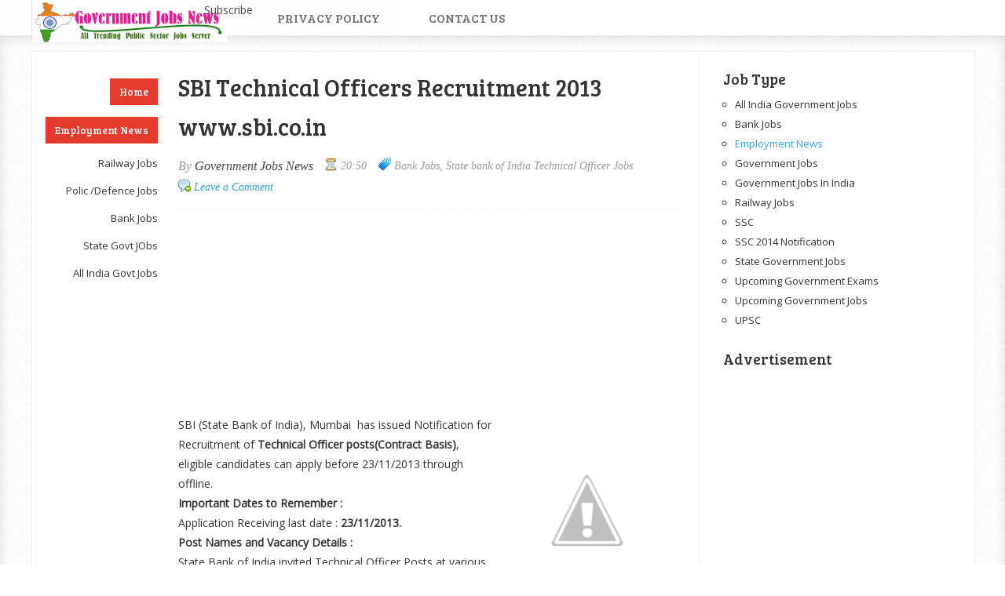

--- FILE ---
content_type: text/html; charset=utf-8
request_url: https://governmentjobsnews.in/2013/11/sbi-technical-officers-recruitment-2013.html
body_size: 19845
content:
<!DOCTYPE html>
<html xmlns:b="http://www.google.com/2005/gml/b" xmlns:data="http://www.google.com/2005/gml/data" xmlns:expr="http://www.google.com/2005/gml/expr">
<head>
  <meta http-equiv="content-type" content="text/html; charset=utf-8">
  <script type="text/javascript">
  (function() { var b=window,f="chrome",g="tick",k="jstiming";(function(){function d(a){this.t={};this.tick=function(a,d,c){var e=void 0!=c?c:(new Date).getTime();this.t[a]=[e,d];if(void 0==c)try{b.console.timeStamp("CSI/"+a)}catch(h){}};this[g]("start",null,a)}var a;b.performance&&(a=b.performance.timing);var n=a?new d(a.responseStart):new d;b.jstiming={Timer:d,load:n};if(a){var c=a.navigationStart,h=a.responseStart;0<c&&h>=c&&(b[k].srt=h-c)}if(a){var e=b[k].load;0<c&&h>=c&&(e[g]("_wtsrt",void 0,c),e[g]("wtsrt_","_wtsrt",h),e[g]("tbsd_","wtsrt_"))}try{a=null,
  b[f]&&b[f].csi&&(a=Math.floor(b[f].csi().pageT),e&&0<c&&(e[g]("_tbnd",void 0,b[f].csi().startE),e[g]("tbnd_","_tbnd",c))),null==a&&b.gtbExternal&&(a=b.gtbExternal.pageT()),null==a&&b.external&&(a=b.external.pageT,e&&0<c&&(e[g]("_tbnd",void 0,b.external.startE),e[g]("tbnd_","_tbnd",c))),a&&(b[k].pt=a)}catch(p){}})();b.tickAboveFold=function(d){var a=0;if(d.offsetParent){do a+=d.offsetTop;while(d=d.offsetParent)}d=a;750>=d&&b[k].load[g]("aft")};var l=!1;function m(){l||(l=!0,b[k].load[g]("firstScrollTime"))}b.addEventListener?b.addEventListener("scroll",m,!1):b.attachEvent("onscroll",m);
  })();
  </script>
  <link href="/favicon.ico" rel="icon" type="image/x-icon">
  <link href="/2013/11/sbi-technical-officers-recruitment-2013.html" rel="canonical">
  <link rel="alternate" type="application/atom+xml" title="Government Jobs 2014 Recruitment 2014 SSC UPSC IBPS Railway jobs - Atom" href="/feeds/posts/default">
  <link rel="alternate" type="application/rss+xml" title="Government Jobs 2014 Recruitment 2014 SSC UPSC IBPS Railway jobs - RSS" href="/feeds/posts/default?alt=rss">
  <link rel="service.post" type="application/atom+xml" title="Government Jobs 2014 Recruitment 2014 SSC UPSC IBPS Railway jobs - Atom" href="https://www.blogger.com/feeds/991594083013481995/posts/default">
  <link rel="alternate" type="application/atom+xml" title="Government Jobs 2014 Recruitment 2014 SSC UPSC IBPS Railway jobs - Atom" href="/feeds/5382884846758765236/comments/default">
  <link href="https://lh5.ggpht.com/-rGyCDNzgjRc/Un2_LOefZKI/AAAAAAAAHuw/Iemh7pfkXlM/SBI%252520Technical%252520Officers%252520Recruitment%2525202013_thumb%25255B1%25255D.png?imgmax=800" rel="image_src">
  <title>SBI Technical Officers Recruitment 2013 www.sbi.co.in | Government Jobs 2014 Recruitment 2014 SSC UPSC IBPS Railway jobs</title>
  <meta content="width=device-width, initial-scale=1, maximum-scale=1" name="viewport">
  <link type="text/css" rel="stylesheet" href="https://www.blogger.com/static/v1/widgets/3841957138-widget_css_bundle.css">
  <link type="text/css" rel="stylesheet" href="https://www.blogger.com/dyn-css/authorization.css?targetBlogID=991594083013481995&zx=7cdd0ba7-b36a-4ae5-9695-55c3f2c80226">
  <style id="page-skin-1" type="text/css">
  <!--
  /*
  //////////////////////////////////////////////////////////
  //                                                      //
  //  Blogger Template Style                              //
  //  Name         : Sensational                          //
  //  Author       : Chandeep                             //
  //  URL          : www.blogtipsntricks.com              //
  //  Last Updated : 15/3/14                              //
  //                                                      //
  //////////////////////////////////////////////////////////
  */
  /*****************************************
  reset.css
  ******************************************/
  html, body, div, span, applet, object, iframe,
  h1, h2, h3, h4, h5, h6, p, blockquote, pre,
  a, abbr, acronym, address, big, cite, code,
  del, dfn, em, font, img, ins, kbd, q, s, samp,
  small, strike, strong, sub, sup, tt, var,
  dl, dt, dd, ol, ul, li,
  fieldset, form, label, legend,
  table, caption, tbody, tfoot, thead, tr, th, td, figure {    margin: 0;    padding: 0;}
  article,aside,details,figcaption,figure,
  footer,header,hgroup,menu,nav,section {     display:block;}
  table {    border-collapse: separate;    border-spacing: 0;}
  caption, th, td {    text-align: left;    font-weight: normal;}
  blockquote:before, blockquote:after,
  q:before, q:after {    content: "";}
  blockquote, q {    quotes: "" "";}
  sup{    vertical-align: super;    font-size:smaller;}
  :focus {  outline: 0;  }
  pre {  font-family: monospace;  }
  ::selection {  background: #333;  color: #fff;  }
  ::-moz-selection {  background: #333;  color: #fff;  }
  code{  font-family: monospace;  font-size:12px; color:#272727;}
  a img{  border: none;}
  ol, ul {  padding: 10px 0 20px;  margin: 0 0 0 35px; }
  ol li {  list-style-type: decimal;  padding:0 0 5px; }
  ul li {  list-style-type: circle;  padding: 0 0 5px; }
  ul ul, ol ol {  padding: 0;  }
  h1, h2, h3, h4, h5, h6 {  font-family: 'Bree Serif',serif;  font-weight: normal;  }
  .post-body h1 {  line-height: 48px;  font-size: 42px;  margin: 10px 0;  }
  .post-body h2 {  font-size: 36px;  line-height: 44px;  border-bottom: 4px solid #eee;  padding-bottom: 5px;  margin: 10px 0;  }
  .post-body h3 {  font-size: 32px;  line-height: 40px;  margin: 10px 0;  }
  .post-body h4 {  font-size: 28px;  line-height: 36px;  margin: 10px 0;  }
  .post-body h5 {  font-size: 24px;  line-height: 30px;  margin: 10px 0;  }
  .post-body h6 {  font-size: 18px;  line-height: 24px;  margin: 10px 0;  }
  /*****************************************
  Global Links CSS
  ******************************************/
  a{  color:#32A4D6;  outline:none;  text-decoration: none;  transition: all 0.25s linear 0s;  -moz-transition: all 0.25s linear 0s;  -webkit-transition: all 0.25s linear 0s;  }
  a:hover {  text-decoration: underline; }
  body{  background: url("http://2.bp.blogspot.com/-FVt0LQOvQ3U/UbqjlVZ6OEI/AAAAAAAACTw/yHuO7qxcHzI/s1600/pattern1.png") repeat scroll 0 0 #FFFFFF;  color: #333;  height: 100%;  font: 14px/25px Open Sans,Helvetica Neue,Arial,Helvetica,sans-serif;  padding: 0;  }
  .clr { clear:both; float:none; }
  /*****************************************
  Wrappers
  ******************************************/
  .blogouter-wrapper {    position: relative;    width: 100%;  }
  .bloginner-wrapper  {  box-shadow: 0 3px 15px 0 rgba(0, 0, 0, 0.13) inset;  margin: 45px 0 0;  padding: 20px 0;  width: 100%;  }
  .header-wrapper {  background: #FFFFFF;  position: fixed;  width: 100%;  z-index: 999;  top: 0;  height: 45px;  opacity: 0.9;  border-bottom: 1px solid #EEEEEE;  }
  .ct-wrapper {    padding:0px 20px;    position:relative;    max-width:1200px;    margin: 0 auto;  }
  .outer-wrapper{    background: #FFFFFF;    position: relative;  width:100%;  border: 1px solid #eee;  }
  .main-wrapper {    width:auto;    margin-right:350px;   }
  #content {   position: relative;  border-right: 1px solid #F2F2F2;  width: 78%;  float: right;  }
  .main-inner-wrap {  float: left;  position: relative;  width: 100%;  }
  .sidebar-wrapper {  width: 300px;  margin: 25px 0;  padding: 0 20px;  border: medium none; float: right;  display: block;  }
  /*****************************************
  Header CSS
  ******************************************/
  #header-right {  float: left;  padding: 0;  width: auto;  }
  #header{  max-width:750px; margin: 0 -30px 0 0;  float:left;  width:auto;  overflow:hidden;  z-index : 999;   min-width: 250px;  padding: 0px;  }
  #header-inner{  margin: 0;  padding: 0;  }
  #header h1 { color: #333;  font-family:  'Lobster', cursive;  font-size: 28px;   margin-right: 32px; text-transform: capitalize;  line-height: 45px;  }
  #header h1 a { color: #333; }
  #header h1 a:hover {  text-decoration: none;  }
  #header p.description{  display: none;  }
  #header img{ border:0 none; background:none; width:auto; height:auto; margin:0 auto;}
  /*****************************************
  Main Menu CSS
  ******************************************/
  /***** Top Menu CSS *****/
  nav {  height: 45px;  width: 100%;  position: relative;  }
  nav ul {  padding: 0;  margin: 0 auto;  height: 45px;  text-align: center;  }
  nav li {  display: inline;  float: left;  }
  nav a {  color: #666666;  font-family: 'Bree Serif',serif;  font-size: 16px;  text-transform: uppercase;  display: block;  padding: 0 31px;  text-align: center;  text-decoration: none;  line-height: 45px;  }
  nav li a {  box-sizing:border-box;  -moz-box-sizing:border-box;  -webkit-box-sizing:border-box;  }
  nav li:last-child a {  border-right: 0;  }
  nav a:hover, nav a:active {  border-top: 4px solid #41B7D8;  color: #333333;  text-decoration: none;  }
  nav a#pull {  display: none;  }
  /***** Main Menu CSS *****/
  .main-nav-main{  padding:4px 0;  width: 100%;  }
  .main-nav-main ul{  padding:0;  margin: 0;  }
  .main-nav-main ul li{  clear: both;  display: inline;  float: right;  margin: 0 0 15px;  padding: 0; }
  .main-nav-main ul li a{  background: #E53B2C;  color: #FFFFFF;  display: block;  font-family: 'Bree Serif',serif;  padding: 7px 12px;  }
  .main-nav-main ul li a:hover{  background: #FFEF66;  color: #222222;  text-decoration: none;  }
  /*****************************************
  Blog Post CSS
  ******************************************/
  .post {  border-bottom: 5px solid #41B7D8;  margin: 0 0 25px;  padding: 20px 3% 40px 0;  }
  h1.post-title, h2.post-title {  font-family: 'Bree Serif',serif;  font-size: 30px;  margin: 0 0 10px;  text-decoration: none;  line-height: 50px;  }
  .post h1 a, .post h2 a {  color:#494949;  }
  .post h1 a:hover, .post h2 a:hover {  color:#222;  text-decoration: none;  }
  .post-body {  padding: 0;  margin: 0;  word-wrap:break-word;  }
  .post-body img { position:relative; max-width: 100%; }
  .post-header {  border-bottom: 1px dashed #EEEEEE;  color: #999999;  font-family: Georgia,serif;  font-style: italic;  margin: 0 0 5px;  overflow: hidden;  padding: 1px 0 15px;  }
  .post-author {  float: left;  font-size: 16px;  margin: 2px 15px 0 0;  }
  .post-timestamp {  background: url("http://3.bp.blogspot.com/-21oON59Zccg/UbqjmG10DXI/AAAAAAAACUI/nkA7x0oJQMo/s1600/sprite1.png") no-repeat scroll 0 5px transparent;  float: left;  padding: 2px 15px 0 20px;  }
  .post-labels {  background: url("http://3.bp.blogspot.com/-21oON59Zccg/UbqjmG10DXI/AAAAAAAACUI/nkA7x0oJQMo/s1600/sprite1.png") no-repeat scroll 0 -31px transparent;  float: left;  padding: 2px 15px 0 20px;  }
  .post-comment-link {  background: url("http://3.bp.blogspot.com/-21oON59Zccg/UbqjmG10DXI/AAAAAAAACUI/nkA7x0oJQMo/s1600/sprite1.png") no-repeat scroll 0 -64px transparent;  float: left;  padding: 2px 15px 0 20px;  }
  .rmlink a {  background: #41B7D8;  border-radius: 5px;  -moz-border-radius: 5px;  -o-border-radius: 5px;  -webkit-border-radius: 5px;  color: #fff;  cursor: pointer;  float: right;  margin: 20px 0 0;  padding: 8px 16px;  }
  .rmlink a:hover {  background: #333333;  color: #FFFFFF;  text-decoration: none;  }
  /***** Page Nav CSS *****/
  #blog-pager {  overflow: visible;  padding: 0 30px;  }
  .showpageOf {  display:none;  }
  .showpagePoint {  background: #41B7D8;  color: #FFFFFF;  margin: 0 10px 0 0;  padding: 5px 10px;  text-decoration: none;  border-radius: 3px;  -moz-border-radius: 3px;  -o-border-radius: 3px;  -webkit-border-radius: 3px;  }
  .showpage a, .showpageNum a {  margin: 0 10px 0 0;  padding: 5px 10px;  text-decoration: none;  }
  .showpage a:hover, .showpageNum a:hover {  background: #41B7D8;  color: #fff;  border-radius: 3px;  -moz-border-radius: 3px;  -o-border-radius: 3px;  -webkit-border-radius: 3px;  text-decoration: none;  }
  .home-link, #blog-pager-newer-link a, #blog-pager-older-link a {  background: #41B7D8;  color: #fff;  display: inline-block;  padding: 5px 10px;  }
  .home-link {  margin: 0 10px;  }
  .home-link:hover, #blog-pager-newer-link a:hover, #blog-pager-older-link a:hover {   background: #333;  color: #FFFFFF;  text-decoration: none;  }
  /*****************************************
  post highlighter CSS
  ******************************************/
  .post blockquote {  font-style: italic;  margin: 1.571em 0;  }
  /***** Notifications *****/
  .message_box {  margin: 15px 0;  }
  pre { overflow: auto; background: #F7F7F7 url('http://1.bp.blogspot.com/-qMY0I7XFWqQ/Ubqjkn2jQlI/AAAAAAAACTc/dIKnI1KQRpQ/s1600/code.png') 10px 2px no-repeat; padding: 2em 1em 1em 1em; border: 1px solid #DDD; margin: 15px 0; }
  .note { color: #666; border: 1px solid #FDEBA5; padding: 0.5em 1em 0.5em 3em; background: url("http://2.bp.blogspot.com/-H2cQGpu6B08/UbqjmbSoCzI/AAAAAAAACUQ/byyeJFP8C28/s1600/thumb.png") no-repeat scroll 10px center #FEF4C8; }
  .announce { color: #666; border: 1px solid #BEE5F8; padding: 0.5em 1em 0.5em 3em; background: url('http://3.bp.blogspot.com/-sd2EtJIYnW4/Ubqjli0tocI/AAAAAAAACT4/jlP5mYMCvzE/s1600/speaker.png') no-repeat scroll 10px center #D7EFFB; }
  .success {  color: #666; border: 1px solid #DEF1BF;  padding: 0.5em 1em 0.5em 3em; background: url('http://1.bp.blogspot.com/-l0KfqLngx34/Ubqjm1f4WII/AAAAAAAACUc/9_TL1-p9bVg/s1600/tick.png') no-repeat scroll 10px center #E8F6D2;  }
  .warning {  color: #666; border: 1px solid #FFDBDB; padding: 0.5em 1em 0.5em 3em; background: url('http://4.bp.blogspot.com/-C4uNFnXOjIQ/Ubqjk5T06QI/AAAAAAAACTg/2rEMsonXpJI/s1600/cross.png') no-repeat scroll 10px center #FFE7E7;  }
  /*****************************************
  custom widget CSS
  ******************************************/
  /***** Table CSS *****/
  .entry-content table, .entry-content table.table {  border: 1px solid #E4E5E5;  border-collapse: collapse;  border-spacing: 0;  margin: 0 0 20px;  width: 100%;  }
  .entry-content table th, .entry-content table.table th {  background: #41B7D8;  border-color: #e4e5e5;  border-style: none none solid;  border-width: 0 0 1px;  color: #FFFFFF;  font-size: 16px;  font-weight: bold;  padding: 10px;  text-align: left;  }
  .entry-content table td, .entry-content table.table td {  border: 0 none;  color: #000;  padding: 10px;  text-align: left;  }
  .entry-content table.table td {  background: #F0F0F0;  border-bottom: 1px solid #e4e5e5;  }
  .entry-content table.table td.even {  background: #FBFBFB;  }
  /***** Profile Widget CSS *****/
  .Profile img { border:1px solid #cecece; background:#fff; float:left; margin:5px 10px 5px 0; padding:5px;  -webkit-border-radius: 50px; -moz-border-radius: 50px;       border-radius: 50px; }
  .profile-data { color:#999999; font:bold 20px/1.6em Arial,Helvetica,Tahoma,sans-serif; font-variant:small-caps; margin:0; text-transform:capitalize;}
  .profile-datablock { margin:0.5em 0;}
  .profile-textblock { line-height:1.6em; margin:0.5em 0;}
  a.profile-link { clear:both; display:block; font:80% monospace; padding:10px 0; text-align:center; text-transform:capitalize;}
  /***** Popular Post *****/
  .popular-posts ul {  padding-left: 0;  }
  .popular-posts ul li {  border-bottom: 1px dashed #EEEEEE;  list-style: none outside none !important;  margin-left: 0 !important;  overflow: hidden;  padding: 10px 0;  transition: all 0.25s linear 0s;  }
  .popular-posts ul li:hover {  background: #f7f7f7;  padding-left: 10px;  }
  .PopularPosts img {  display: block;  float: left;  height: 50px;  margin-right: 8px;  width: 50px;  }
  /***** Social Profile Icon Widget CSS *****/
  .social-profile-icons {  overflow: hidden;  }
  .social-profile-icons .alignleft, .social-profile-icons .alignright {  margin: 0;  padding: 0;  }
  .social-profile-icons ul li {  background: none repeat scroll 0 0 transparent !important;  border: medium none !important;  float: left;  list-style-type: none !important;  margin: 0 5px 10px !important;  padding: 0 !important;  }
  .social-profile-icons ul li a, .social-profile-icons ul li a:hover {  background: url("http://3.bp.blogspot.com/-qXV1qRPIjHY/UbqjmHPAHzI/AAAAAAAACUE/7_sAZf8tHLY/s1600/sprite_32x32.png") no-repeat scroll 0 0 #999999;  border-radius: 3px 3px 3px 3px;  display: block;  height: 32px;  overflow: hidden;  text-indent: -999px;  transition: all 0.25s linear 0s;  width: 32px;  }
  .social-profile-icons ul li a:hover {  background-color: #E53B2C;  }
  .social-profile-icons ul li.social-dribbble a, .social-profile-icons ul li.social-dribbble a:hover {  background-position: 0 0;  }
  .social-profile-icons ul li.social-facebook a, .social-profile-icons ul li.social-facebook a:hover {  background-position: -64px 0;  }
  .social-profile-icons ul li.social-gplus a, .social-profile-icons ul li.social-gplus a:hover {  background-position: -96px 0;  }
  .social-profile-icons ul li.social-linkedin a, .social-profile-icons ul li.social-linkedin a:hover {  background-position: -128px 0;  }
  .social-profile-icons ul li.social-pinterest a, .social-profile-icons ul li.social-pinterest a:hover {  background-position: -160px 0;  }
  .social-profile-icons ul li.social-rss a, .social-profile-icons ul li.social-rss a:hover {  background-position: -192px 0;  }
  .social-profile-icons ul li.social-twitter a, .social-profile-icons ul li.social-twitter a:hover {  background-position: -256px 0;  }
  /*****************************************
  Sidebar CSS
  ******************************************/
  .sidebar{  margin: 0;  padding: 0;  display: block;  }
  .sidebar h2 {  font-family: 'Bree Serif',serif;  font-size: 19px;  font-weight: normal;  margin-bottom: 12px;  text-transform: none;  }
  .sidebar .widget{  clear: both;  font-size: 13px;  line-height: 20px;  margin-bottom: 25px;  }
  .sidebar ul{ margin:0; padding:0; list-style:none; }
  .sidebar li{  margin: 0 0 0 15px;  padding: 0 0 5px;  text-transform: capitalize;  }
  .sidebar a {  color: #32A4D6;  }
  .sidebar a:hover {  color: #333333;  text-decoration: none;  }
  /***** In-Sidebar *****/
  .in-sidebar {  float: left;  width: 20%;  margin: 30px 0 0;  }
  .in-sidebar h2 {  font-family: 'Bree Serif',serif;  font-size: 19px;  font-weight: normal;  margin-bottom: 12px;  text-transform: none;  }
  .in-sidebar .widget{  display: inline-block;  font-size: 13px;  line-height: 20px;  margin: 0 10px 25px 5px;  float: right;  }
  .in-sidebar ul{ margin:0; padding:0; list-style:none; }
  .in-sidebar li{  margin: 0 0 0 15px;  padding: 0 0 5px;  text-transform: capitalize;  }
  .in-sidebar a {  color: #32A4D6;  }
  .in-sidebar a:hover {  color: #333333;  text-decoration: none;  }
  /*****************************************
  Footer CSS
  ******************************************/
  #footer {  width:100%;  background: #FFFFFF;  }
  .footer-wrapper {  color: #777777;  font-size: 13px;  font-weight: normal;  height: 100%;  line-height: 18px;  padding-top: 25px;  overflow: hidden;  padding-right: 0;  }
  .footer {  float: left;  margin: 15px 12px;  width: 23%;  }
  .footer .widget{  margin-bottom: 30px;  }
  .footer h2 {  background: url("http://3.bp.blogspot.com/-J6vkgUr1Czo/UbqjlJ0bsZI/AAAAAAAACTs/gQdYRJolyM0/s1600/divider.png") repeat-x scroll center bottom transparent;  font-family: 'Bree Serif',serif;  font-size: 19px;  margin-bottom: 12px;  padding: 0 0 1.5em;  }
  .footer .widget-content {  line-height: 20px;  }
  .footer ul {  margin: 0;  padding: 0;  }
  .footer ul li {  list-style: circle outside none;  margin-left: 1.4em;  }
  .copyrights {  color: #666666;  font-family: 'Bree Serif',serif;  font-size: 13px;  line-height: 28px;  margin-bottom: 8px;  padding-top: 0;  text-align: center;  }
  .footer a, .copyrights a {  color: #32A4D6;  }
  .footer a:hover, .copyrights a:hover {  color: #333333;  text-decoration: none;  }
  /*****************************************
  Comments CSS
  ******************************************/
  .comments {  padding-top: 30px;  clear:both;  margin: 0;  }
  .comments h4 {  font-size: 23px;  text-transform: capitalize;  }
  #comments-block .avatar-image-container.avatar-stock img{  border-width:0;  padding:1px;  }
  #comments-block .avatar-image-container{    height:37px;    left:-45px;    position:absolute;    width:37px;  }
  #comments-block.avatar-comment-indent{  margin-left:45px;  position:relative;  }
  #comments-block.avatar-comment-indent dd{  margin-left:0;  }
  iframe.avatar-hovercard-iframe{  border:0 none;  padding:0;  width:25em;  height:9.4em;  margin:.5em;  }
  .comments .comments-content{  margin-bottom:16px;  }
  .comments .continue, .comments .comment .comment-actions {  display: block;  text-align: right;  }
  .comments .continue a, .comments .comment .comment-actions a{  display: inline-block;  padding: 0 14px;  background: #E53B2C;  color: #fff;  font-family: Georgia, sans-serif;  font-style: italic;  -webkit-transition: all 0.25s linear;  -moz-transition: all 0.25s linear;  transition: all 0.25s linear;  -webkit-border-radius: 3px;  -moz-border-radius: 3px;  -o-border-radius: 3px;  -ms-border-radius: 3px;  -khtml-border-radius: 3px;  }
  .comments .continue a:hover, .comments .comment .comment-actions a:hover{  background: #333;  color: #fff;  text-decoration: none;  }
  .comments .comments-content .comment-thread ol{  margin:20px 0 0 -10px;  overflow:hidden;}
  .comments .comments-content .inline-thread{    padding:0;}
  .comments .comments-content .comment-thread{    margin:0 0 0 -15px;}
  .comments .comments-content .comment-thread:empty{    display:none}
  .comments .comments-content .comment-replies{    margin-left:0px;margin-top:0px;}
  .comments .comments-content .comment:first-child{padding-top:4px}
  .comments .comments-content .comment:last-child {border-bottom: 1px solid #DDDDDD;  padding-bottom:0;  }
  .comments .comments-content .comment-body{position:relative}
  .comments .comments-content .user a {  font-size: 16px;  font-style: normal;  font-weight: bold;  line-height: 1.375em;  }
  .comments .comments-content .icon.blog-author {display:inline-block;height:18px;margin:0 0 -4px 6px;width:18px}
  .comments .comments-content .datetime {  display: block;  line-height: 21px;  margin-bottom: 1em;  margin-left: 0px;  }
  .comments .comments-content .datetime a {  color: #333;  }
  .comments .comments-content .datetime a:hover {  text-decoration:none; }
  .comments .comments-content .comment-header {  margin: 0;  min-height: 40px;  padding: 10px;   position: relative;  }
  .comments .comments-content .comment-content{  margin: 0;  padding: 0 10px 10px 10px;  position: relative;  }
  .comments .comments-content .owner-actions {position:absolute;right:0;top:0}
  .comments .comments-replybox { border:none;height:250px;width:100%}
  .comments .comment-replybox-single { margin-left:4px;margin-top:5px}
  .comments .comment-replybox-thread {  margin: 5px 0 5px 15px;  }
  .comments .comments-content .loadmore a { display:block;padding:10px 16px;text-align:center}
  .comments .thread-toggle { cursor:pointer;display:none;}
  .comments .continue{   float: right;  cursor:pointer;  display:inline-block;  }
  .comments .continue a{  display:block;  font-weight: normal;  margin: 0 15px 0 0;  }
  .comments .comments-content .loadmore{cursor:pointer;margin-top:3em;max-height:3em}
  .comments .comments-content .loadmore.loaded{max-height:0;opacity:0;overflow:hidden}
  .comments .thread-chrome.thread-collapsed{display:none}
  .comments .thread-toggle .thread-arrow{display:inline-block;height:6px;margin:.3em;overflow:visible;padding-right:4px;width:7px}
  .comments .thread-expanded .thread-arrow{background:url("[data-uri]") no-repeat scroll 0 0 transparent}
  .comments .thread-collapsed .thread-arrow{background:url("[data-uri]") no-repeat scroll 0 0 transparent}
  .comments .avatar-image-container {  float: right;  padding: 0;  margin: 0;  max-height:55px;  width:55px;  }
  .comments .avatar-image-container img {  display: block;  max-width: 55px;  width: 55px;  border-radius: 27.5px;  -moz-border-radius: 27.5px;  -o-border-radius: 27.5px;  -webkit-border-radius: 27.5px;  }
  .comments .comment-block {  margin-left: 0px;  position: relative;  }
  .comments .comments-content .comment {  background: #fff;  border: 1px solid #DDDDDD;  list-style: none outside none;  margin: 0 13px 15px 25px;  padding: 10px !important; }
  .comments .comments-content .comment:nth-child(even) {  background: #F9F9F9;  }
  /*****************************************
  Responsive styles
  ******************************************/
  @media screen and (max-width: 1230px){
  .header-wrapper {  height: 90px;  }
  #header {  float:none;  max-width:none;  text-align:center;  }
  #header-right  {  float: none;  }
  #header h1 {   margin-right: 0px;  }
  nav {  border-bottom: 0;  }
  nav ul {  display: none;  height: auto;  background: #333;  }
  nav a#pull {  background-color: #41B7D8;  display: block;  padding: 0 3%;  position: relative;  text-align: left;  width: 94%;  }
  nav a#pull:after {  content:"";  background: url('http://media02.hongkiat.com/responsive-web-nav/demo/nav-icon.png') no-repeat;  width: 30px;  height: 30px;  display: inline-block;  position: absolute;  right: 15px;  top: 10px;  }
  nav li {  display: block;  float: none;  width: 100%;  }
  nav a {  color: #fff;  }
  nav a:hover, nav a:active {  border: none;  color: #eee;  }
  .bloginner-wrapper {  margin: 90px 0 0 0;  }
  .flex-container {  width: 90% !important;  margin: 0 3% 1.5em !important;  }
  }
  @media screen and (max-width: 1025px){
  #content {  width: 100%;  }
  .post {  padding-left: 3%;  }
  .in-sidebar {  display: none;  }
  }
  @media screen and (max-width: 960px) {
  .main-wrapper{    margin-right:0;    width:100%;    min-height: 0px;    }
  .ct-wrapper{    padding:0 15px;    }
  #content {  border: 0;  }
  .sidebar-wrapper{   float: none;  padding: 0;  width: auto;  }
  .sidebar-wrapper .sidebar{    margin: 15px;    }
  .sidebar-wrapper .widget{    border: none;    margin: 0px auto 10px auto;    padding: 10px 20px;        }
  }
  @media screen and (max-width: 768px){
  .header-wrapper {    margin-right: 0;    min-height: 0;    width: 100%;    }
  #header {    text-align: center;    width: 100%;    max-width: none;    }
  #comment-editor {    margin:10px;    }
  .footer {    margin:15px;    width:auto;    }
  .footer-credits .attribution{    display:none;    }
  }
  @media screen and (max-width: 500px){
  #header img {    width:100%;    }
  .flex-container {  display: none;  }
  }
  @media screen and (max-width: 420px){
  .comments .comments-content .datetime{  display:block;  float:none;  }
  .comments .comments-content .comment-header {  height:70px;  }
  }
  @media screen and (max-width: 320px){
  .ct-wrapper{  padding: 0;  }
  h1.post-title, h2.post-title { font-size: 35px; line-height: 40px; }
  .post-body img{  max-width: 230px; }
  .outer-wrapper {  border: 0;  }
  .comments .comments-content .comment-replies {   margin-left: 0;  }
  #comment-editor { margin: 0; }
  }
  /*****************************************
  Hiding Header Date and Feed Links
  ******************************************/
  h2.date-header{display:none;}

  -->
  </style>
  <style type="text/css">
  #comment-editor { margin: 0; } 
  </style>
  <link href="https://fonts.googleapis.com/css?family=Open+Sans%7CBree+Serif%7CLobster" rel="stylesheet" type="text/css">
  <script src="https://ajax.googleapis.com/ajax/libs/jquery/1.7.1/jquery.min.js" type="text/javascript"></script>
  <script type="text/javascript">
      /*<![CDATA[*/
      // JavaScript Document
      
      /////////////////////////////////////////////////////////
      //  custom JavaScript file for Sensational   //
      //  Name     : Sensational                                //
      //  Author  : chandeep                                   //
      //  URL       : www.blogtipsntricks.com        //
      /////////////////////////////////////////////////////////
      
      //automatic read more
      var thumbnail_mode = "yes";; //yes -with thumbnail, no -no thumbnail
      summary_noimg = 530; //summary length when no image
      summary_img = 440; //summary length when with image
      img_thumb_height = 220;
      img_thumb_width = 220;
      
      function removeHtmlTag(strx,chop){ 
        if(strx.indexOf("<")!=-1)
        {
          var s = strx.split("<"); 
          for(var i=0;i<s.length;i++){ 
            if(s[i].indexOf(">")!=-1){ 
              s[i] = s[i].substring(s[i].indexOf(">")+1,s[i].length); 
            } 
          } 
          strx =  s.join(""); 
        }
        chop = (chop < strx.length-1) ? chop : strx.length-2; 
        while(strx.charAt(chop-1)!=' ' && strx.indexOf(' ',chop)!=-1) chop++; 
        strx = strx.substring(0,chop-1); 
        return strx+'...'; 
      }
      
      function createSummaryAndThumb(pID){
        var div = document.getElementById(pID);
        var imgtag = "";
        var img = div.getElementsByTagName("img");
        var summ = summary_noimg;
        if(thumbnail_mode == "yes") {
          if(img.length>=1) {   
            imgtag = '<span style="position: relative; float:left; margin: 10px 15px 10px 0;"><img src="'+img[0].src+'" width="'+img_thumb_width+'px" height="'+img_thumb_height+'px" />';
            summ = summary_img;
          }
        }
        var summary = imgtag + '<div>' + removeHtmlTag(div.innerHTML,summ) + '';
        div.innerHTML = summary;
      }
      
      $(function() {
        var pull                = $('#pull');
        menu            = $('nav ul');
        menuHeight      = menu.height();
        
        $(pull).on('click', function(e) {
          e.preventDefault();
          menu.slideToggle();
        });
        
        $(window).resize(function(){
          var w = $(window).width();
          if(w > 320 && menu.is(':hidden')) {
            menu.removeAttr('style');
          }
        });
      });
      /*]]>*/
  </script>
  <script type="text/javascript">
  var a="indexOf",b="&m=1",e="(^|&)m=",f="?",g="?m=1";function h(){var c=window.location.href,d=c.split(f);switch(d.length){case 1:return c+g;case 2:return 0<=d[1].search(e)?null:c+b;default:return null}}var k=navigator.userAgent;if(-1!=k[a]("Mobile")&&-1!=k[a]("WebKit")&&-1==k[a]("iPad")||-1!=k[a]("Opera Mini")||-1!=k[a]("IEMobile")){var l=h();l&&window.location.replace(l)};
  </script>
  <script type="text/javascript">
  if (window.jstiming) window.jstiming.load.tick('headEnd');
  </script>
</head>
<body>  <ins data-ad-channel="b1abb8ba140ddacf357f0dd10203906a" data-biqdiq-init></ins>

  <div class="blogouter-wrapper">
    <div class="header-wrapper">
      <div class="ct-wrapper">
        <div class="header section" id="header">
          <div class="widget Header" id="Header1">
            <div id="header-inner">
              <a href="/" style="display: block"><img alt="Government Jobs 2014 Recruitment 2014 SSC UPSC IBPS Railway jobs" id="Header1_headerimg" src="https://3.bp.blogspot.com/-ODuF99Xc9-E/U1JYhI7W_wI/AAAAAAAAODg/OfPS9Cr5n3g/s250/government%2Bjobs%2Bnews%2Bindia.png" style="display: block"></a>
            </div>
          </div>
        </div>
        <div class="header-right section" id="header-right">
          <div class="widget HTML" id="HTML3">
            <nav>
              <ul>
                <li>
                  Subscribe
                </li>
                <li>
                  <a href="/p/privacy-policy.html">Privacy Policy</a>
                </li>
                <li>
                  <a href="/2013/06/contact.html">Contact Us</a>
                </li>
              </ul>
<a href="#" id="pull">Menu</a>
            </nav>
          </div>
        </div>
        <div class="clr"></div>
      </div>
    </div>
    <div class="bloginner-wrapper">
      <div class="ct-wrapper">
        <div class="outer-wrapper">
          <div class="main-wrapper">
            <div class="main-inner-wrap">
              <div class="in-sidebar section" id="in-sidebar">
                <div class="widget HTML" id="HTML99">
                  <div class="main-nav-main">
                    <ul>
                      <li>
                        <a href="/">Home</a>
                      </li>
                      <li>
                        <a href="/search/label/Employment%20news">Employment News</a>
                      </li>
                      <li>
                        Railway Jobs
                      </li>
                      <li>
                        Polic /Defence Jobs
                      </li>
                      <li>
                        bank jobs
                      </li>
                      <li>
                        State Govt JObs
                      </li>
                      <li>
                        All India Govt Jobs
                      </li>
                    </ul>
                  </div>
                </div>
              </div>
              <div class="content section" id="content">
                <div class="widget HTML" id="HTML4"></div>
                <div class="widget Blog" id="Blog1">
                  <div class="blog-posts hfeed">
                    <div class="date-outer">
                      <h2 class="date-header"><span>Friday, 8 November 2013</span></h2>
                      <div class="date-posts">
                        <div class="post-outer">
                          <div class="post hentry">
                            <h1 class="post-title entry-title">SBI Technical Officers Recruitment 2013 www.sbi.co.in</h1>
                            <div class="post-header">
                              <div class="post-header-line-1">
                                <span class="post-author vcard"><span class="fn">By <span style="color: #444;">Government Jobs News</span></span></span> <span class="post-timestamp">20:50</span> <span class="post-labels">Bank Jobs, State bank of India Technical Officer Jobs</span> <span class="post-comment-link"><a href="/2013/11/sbi-technical-officers-recruitment-2013.html#comment-form" onclick="">Leave a Comment</a></span>
                              </div>
                            </div>
                            <div class="post-body entry-content" id="post-body-5382884846758765236">
                              <ins class="adsbygoogle" style="display:inline-block;width:300px;height:250px" data-ad-client="ca-pub-1215905960454165" data-ad-slot="4464942334"></ins> 
                              <script>


                              (adsbygoogle = window.adsbygoogle || []).push({});
                              </script>
                              <p><img title=" State Bank of India, Mumbai Technical Officers Recruitment 2013" style="border-right: 0px; border-top: 0px; display: inline; margin-left: 0px; border-left: 0px; margin-right: 0px; border-bottom: 0px" height="244" alt=" State Bank of India, Mumbai Technical Officers Recruitment 2013" src="https://lh5.ggpht.com/-rGyCDNzgjRc/Un2_LOefZKI/AAAAAAAAHuw/Iemh7pfkXlM/SBI%252520Technical%252520Officers%252520Recruitment%2525202013_thumb%25255B1%25255D.png?imgmax=800" width="244" align="right" border="0"> SBI (State Bank of India), Mumbai  has issued Notification for Recruitment of <strong>Technical Officer posts(Contract Basis)</strong>, eligible candidates can apply before 23/11/2013 through offline.</p>
                              <p><strong>Important Dates to Remember :</strong></p>
                              <p>Application Receiving last date : <strong>23/11/2013.</strong></p>
                              <p><strong>Post Names and Vacancy Details :</strong></p>
                              <p>State Bank of India invited Technical Officer Posts at various centers.</p>
                              <p><strong> </strong> Applicants should be qualified <strong>Bachelor Degree</strong> in <strong>Engineering</strong> any  <strong>Mechanical/Production/Electrical/ Electronics/Chemical/Pharma/Textile Technology/Metallurgy</strong> from recognized Indian/Foreign University/Institute.</p>
                              <p>   Applicants age limit must be <strong>below 65years.</strong></p>
                              <p>     Applicants selection process will be based on <strong>Interview</strong> performance skills.</p>
                              <p>   Eligible applicants can apply through prescribed application format  from  www.sbi.co.in official website and filled form Send by E.Mail Address on before 16/11/2013.All attested copies send to The General Manager State Bank of India Central Recruitment & Promotion Department Atlanta Building, 3rd Floor, Plot no. 209, BBR, Block No. III, Nariman Point, Mumbai 400 021(Maharashtra).</p>
                              <p><strong>NOTE :</strong> <strong>Out of Pocket Allowance:</strong> A lumpsum of Rs.1200/- per day will be payable towards out<br>
                              of pocket expenses and boarding expenses for outstation journey/ travel other than headquarter.</p>
                              <p><strong>Places of Posting :</strong> Local Head Offices of the Bank situated at Ahmedabad, Banglore, Bhubaneshwar, Bhopal, Chandigarh,<br>
                              Chennai, Guwahati, Hyderabad, Kolkata, Lucknow, Mumbai, New Delhi, Patna & Thiruvananthapuram and Corporate centre, Mumbai.</p>
                              <p><strong>Official Notification file-Check here</strong></p>
                              <p><strong>Official Website here</strong></p>
                              <p><strong> Download Application form</strong></p>
                              <center>
                                Advertisements
                              </center>
                              <center>
                                <ins class="adsbygoogle" style="display:inline-block;width:336px;height:280px" data-ad-client="ca-pub-1215905960454165" data-ad-slot="9812604338"></ins> 
                                <script>


                                (adsbygoogle = window.adsbygoogle || []).push({});
                                </script>
                              </center>
                              <div style="clear: both;"></div>
                            </div>
                            <div class="post-footer">
                              <div class="post-footer-line post-footer-line-1">
                                <span class="post-icons"><span class="item-control blog-admin pid-1993564490"><img alt="" class="icon-action" height="18" src="http://img2.blogblog.com/img/icon18_edit_allbkg.gif" width="18"></span></span>
                                <div class="post-share-buttons goog-inline-block">
                                  <span class="share-button-link-text">Email This</span><span class="share-button-link-text">BlogThis!</span><span class="share-button-link-text">Share to Twitter</span><span class="share-button-link-text">Share to Facebook</span>
                                  <div class="goog-inline-block dummy-container"></div>
                                </div>
                              </div>
                              <div class="post-footer-line post-footer-line-2"></div>
                              <div class="post-footer-line post-footer-line-3">
                                <span class="post-location"></span>
                              </div>
                            </div>
                          </div>
                          <script src="https://apis.google.com/js/plusone.js" type="text/javascript"></script>
                          <div class="cmt_iframe_holder" data-href="/2013/11/sbi-technical-officers-recruitment-2013.html" data-viewtype="FILTERED_POSTMOD"></div>
                        </div>
                      </div>
                    </div>
                  </div>
                  <div class="blog-pager" id="blog-pager">
                    <span id="blog-pager-newer-link"><a class="blog-pager-newer-link" href="/2013/11/drda-ahmedabad-rural-employee-workers.html" id="Blog1_blog-pager-newer-link" title="Newer Post">Newer Post</a></span> <span id="blog-pager-older-link"><a class="blog-pager-older-link" href="/2013/11/tezpur-university-junior-research.html" id="Blog1_blog-pager-older-link" title="Older Post">Older Post</a></span> <a class="home-link" href="/">Home</a>
                  </div>
                  <div class="clear"></div>
                  <script type="text/javascript">
                  window.___gcfg = {'lang': 'en_GB'};
                  </script>
                </div>
                <div class="widget HTML" id="HTML12">
                  <div class="widget-content">
                    <span style="font-weight: bold;"></span><br>
                    <form action="https://feedburner.google.com/fb/a/mailverify" method="post" onsubmit="window.open('http://feedburner.google.com/fb/a/mailverify?uri=GovernmentJobsnews', 'popupwindow', 'scrollbars=yes,width=550,height=520');return true" style="border: 1px solid #ccc; padding: 3px; text-align: center;" target="popupwindow">
                      <br>
                      <span style="color: #04a210; font-family: verdana; text-align: left;"><b>Register Here To Get Daily Govt Jobs Updates In Your Email Inbox</b></span><br>
                      <img border="0" src="https://2.bp.blogspot.com/-peT-MOApRYo/UJJ633ESfDI/AAAAAAAAB7k/opzHyyveBHE/s1600/email+thumsup.gif"><br>
                      <p>Enter your email address:</p>
                      <p><input name="email" style="width: 140px;" type="text"></p>
<input name="uri" type="hidden" value="GovernmentJobsnews"><input name="loc" type="hidden" value="en_US"><input type="submit" value="Subscribe"><br>
                      <b style="color: red;">Don't Forget to Activate the Email Subscription from your Inbox</b>
                    </form>
                  </div>
                  <div class="clear"></div>
<span class="widget-item-control"><span class="item-control blog-admin"><img alt="" height="18" src="http://img1.blogblog.com/img/icon18_wrench_allbkg.png" width="18"></span></span>
                  <div class="clear"></div>
                </div>
              </div>
              <div class="clr"></div>
            </div>
          </div>
          <div class="sidebar-wrapper">
            <div class="sidebar section" id="sidebar">
              <div class="widget Label" id="Label1">
                <h2>Job Type</h2>
                <div class="widget-content list-label-widget-content">
                  <ul>
                    <li>
                      All India Government Jobs
                    </li>
                    <li>
                      Bank Jobs
                    </li>
                    <li>
                      <a dir="ltr" href="/search/label/Employment%20news">Employment news</a>
                    </li>
                    <li>
                      Government jobs
                    </li>
                    <li>
                      Government jobs in India
                    </li>
                    <li>
                      Railway Jobs
                    </li>
                    <li>
                      SSC
                    </li>
                    <li>
                      SSC 2014 Notification
                    </li>
                    <li>
                      State Government Jobs
                    </li>
                    <li>
                      upcoming government exams
                    </li>
                    <li>
                      upcoming government jobs
                    </li>
                    <li>
                      UPSC
                    </li>
                  </ul>
                  <div class="clear"></div>
<span class="widget-item-control"><span class="item-control blog-admin"><img alt="" height="18" src="http://img1.blogblog.com/img/icon18_wrench_allbkg.png" width="18"></span></span>
                  <div class="clear"></div>
                </div>
              </div>
              <div class="widget HTML" id="HTML1">
                <h2 class="title">Advertisement</h2>
                <div class="widget-content">
                  <ins class="adsbygoogle" style="display:inline-block;width:300px;height:250px" data-ad-client="ca-pub-1215905960454165" data-ad-slot="1511475933"></ins> 
                  <script>


                  (adsbygoogle = window.adsbygoogle || []).push({});
                  </script>
                </div>
              </div>
              <div class="widget PopularPosts" id="PopularPosts2">
                <h2>Popular Posts</h2>
                <div class="widget-content popular-posts">
                  <ul>
                    <li>
                      <div class="item-content">
                        <div class="item-title">
                          <a href="/2014/07/ssc-cgl-2014-revised-exam-dates.html">SSC CGL 2014 Revised Exam Dates</a>
                        </div>
                        <div class="item-snippet">
                          SSC CGL ( Combined Graduate Level (Tier-I) Exam., 2014 Exam dates Of Revised Mentioned in http://www.ssc-cr.org/   Exam Dates Tentatively ...
                        </div>
                      </div>
                      <div style="clear: both;"></div>
                    </li>
                    <li>
                      <div class="item-content">
                        <div class="item-thumbnail">
                          <a href="/2013/06/upcoming-government-jobs-2013-2014.html" target="_blank"><img alt="" border="0" height="72" src="https://1.bp.blogspot.com/-4uupY4rFDh0/Ur-TJGygKRI/AAAAAAAAKo4/xzYQOdZOg0U/s72-c/upcoming+ssc+2014+Notifications.png" width="72"></a>
                        </div>
                        <div class="item-title">
                          <a href="/2013/06/upcoming-government-jobs-2013-2014.html">Upcoming Government Jobs 2014-2015</a>
                        </div>
                        <div class="item-snippet">
                          Upcoming Government Jobs 2014-2015 :   Generally Lack of understand in Government notification some Aspirants Missing Time management and...
                        </div>
                      </div>
                      <div style="clear: both;"></div>
                    </li>
                    <li>
                      <div class="item-content">
                        <div class="item-title">
                          <a href="/2014/07/sbi-special-management-executives.html">SBI Special Management executives Recruitment 2014</a>
                        </div>
                        <div class="item-snippet">
                          SBI Special Management executives Recruitment 2014 : Recruitment of Special Management Executive in State Bank of India (2014-15) Advertisem...
                        </div>
                      </div>
                      <div style="clear: both;"></div>
                    </li>
                    <li>
                      <div class="item-content">
                        <div class="item-thumbnail">
                          <a href="/2014/08/upsc-2015-exam-schedule.html" target="_blank"><img alt="" border="0" height="72" src="https://lh6.ggpht.com/-zKjeFbpvBqw/U-CdtGspAAI/AAAAAAAAPs0/xZ20T6Eb804/s72-c/UPSC%2525202015%252520Calender_thumb%25255B1%25255D.png?imgmax=800" width="72"></a>
                        </div>
                        <div class="item-title">
                          <a href="/2014/08/upsc-2015-exam-schedule.html">UPSC 2015 Exam Schedule</a>
                        </div>
                        <div class="item-snippet">
                          UPSC Has Released Official Notification for Upcoming UPSC Notifications for 2015 year Complete Schedule Declared . Take A Look on This Info...
                        </div>
                      </div>
                      <div style="clear: both;"></div>
                    </li>
                    <li>
                      <div class="item-content">
                        <div class="item-title">
                          <a href="/2014/07/ssc-chsl-2014-notification.html">SSC CHSL 2014 Notification</a>
                        </div>
                        <div class="item-snippet">
                          Much Waited SSC CHSL (Combined Higher Secondary Level  ) Notification has Been Release to fill Application for 2014-15 Academic Year . Centr...
                        </div>
                      </div>
                      <div style="clear: both;"></div>
                    </li>
                    <li>
                      <div class="item-content">
                        <div class="item-thumbnail">
                          <a href="/2013/09/ssc-2014-notification-ssc-cgl-exam.html" target="_blank"><img alt="" border="0" height="72" src="https://lh4.ggpht.com/-nbHSQgTwVhE/UkPNVzaV1bI/AAAAAAAAFzA/fBJ3o8mG9Ws/s72-c/SSC%2525202014%252520Notification_thumb%25255B1%25255D.png?imgmax=800" width="72"></a>
                        </div>
                        <div class="item-title">
                          <a href="/2013/09/ssc-2014-notification-ssc-cgl-exam.html">SSC 2014 Notification |SSC CGL | Exam Schedule</a>
                        </div>
                        <div class="item-snippet">
                          Good News !. SSC News Released Much Early on SSC Upcoming notification 2014 Schedule details. this tentative dates for All type of exams W...
                        </div>
                      </div>
                      <div style="clear: both;"></div>
                    </li>
                    <li>
                      <div class="item-content">
                        <div class="item-thumbnail">
                          <a href="/2014/05/idsp-recruitment-2014-epidemiologist.html" target="_blank"><img alt="" border="0" height="72" src="https://lh3.ggpht.com/-DxQgc2Xzw1k/U4CddqoMSyI/AAAAAAAAPmw/QcPttvLuZxQ/s72-c/5-24-2014%2525206-50-15%252520PM_thumb%25255B4%25255D.png?imgmax=800" width="72"></a>
                        </div>
                        <div class="item-title">
                          <a href="/2014/05/idsp-recruitment-2014-epidemiologist.html">IDSP Recruitment 2014 – Epidemiologist Jobs</a>
                        </div>
                        <div class="item-snippet">
                          IDSP (Integrated Disease Surveillance Programme) Notification 2014 – Epidemiologist Jobs . State Surveillance officer (IDSP) conducting th...
                        </div>
                      </div>
                      <div style="clear: both;"></div>
                    </li>
                    <li>
                      <div class="item-content">
                        <div class="item-thumbnail">
                          <a href="/2014/05/barc-recruitment-2014-technical-officer_23.html" target="_blank"><img alt="" border="0" height="72" src="https://lh4.ggpht.com/-jy2NAXwGFpE/U38RqrMiTZI/AAAAAAAAPgk/GomGl0couz0/s72-c/5-23-2014%2525202-37-10%252520PM_thumb%25255B3%25255D.png?imgmax=800" width="72"></a>
                        </div>
                        <div class="item-title">
                          <a href="/2014/05/barc-recruitment-2014-technical-officer_23.html">BARC Recruitment 2014 – Apprentices Vacancies</a>
                        </div>
                        <div class="item-snippet">
                          BARC Bhabha Atomic Research Centre  has issued notification for  recruitment of 18 Apprentices vacancies in various trade.all eligible cand...
                        </div>
                      </div>
                      <div style="clear: both;"></div>
                    </li>
                    <li>
                      <div class="item-content">
                        <div class="item-thumbnail">
                          <a href="/2014/08/vssc-recruitment-notification-jobs-for.html" target="_blank"><img alt="" border="0" height="72" src="https://lh5.ggpht.com/-Z16oCczjISE/U-i8KrXKQDI/AAAAAAAAPtk/3a_-7GANkoI/s72-c/image_thumb%25255B3%25255D.png?imgmax=800" width="72"></a>
                        </div>
                        <div class="item-title">
                          <a href="/2014/08/vssc-recruitment-notification-jobs-for.html">VSSC Recruitment notification Jobs for –2014 Technician –B / Apply online</a>
                        </div>
                        <div class="item-snippet">
                          VSSC Recruitment notification  Jobs  for –2014  Technician –B / Apply online    The Government of India Department of space (VSSC)Vikram Sar...
                        </div>
                      </div>
                      <div style="clear: both;"></div>
                    </li>
                    <li>
                      <div class="item-content">
                        <div class="item-title">
                          <a href="/2014/01/jnvs-937-pgt-tgt-recruitment-2014.html">JNVS 937 PGT & TGT Recruitment 2014</a>
                        </div>
                        <div class="item-snippet">
                          JNVS Jobs 2014 : JNV (( Jawahar  Navodaya Vidyalayas Samiti ) has issued Notification for Recruitment of 937 PGT & TGT posts , eligible...
                        </div>
                      </div>
                      <div style="clear: both;"></div>
                    </li>
                  </ul>
                </div>
              </div>
              <div class="widget HTML" id="HTML7">
                <h2 class="title">Subscribe here for all Job updates</h2>
                <div class="widget-content">
                  <span style="font-weight:bold;"></span>
                  <form style="border:1px solid #ccc;padding:3px;text-align:center;" action="https://feedburner.google.com/fb/a/mailverify" method="post" target="popupwindow" onsubmit="window.open('http://feedburner.google.com/fb/a/mailverify?uri=GovernmentJobsnews', 'popupwindow', 'scrollbars=yes,width=550,height=520');return true">
                    <img border="0" src="https://2.bp.blogspot.com/-peT-MOApRYo/UJJ633ESfDI/AAAAAAAAB7k/opzHyyveBHE/s1600/email+thumsup.gif">
                    <p>Enter your email address:</p>
                    <p><input type="text" style="width:140px" name="email"></p>
<input type="hidden" value="GovernmentJobsnews" name="uri"><input type="hidden" name="loc" value="en_US"><input type="submit" value="Subscribe"> <b style="color: red;">Don't Forget to Activate the Email Subscription from your Inbox</b>
                  </form>
                </div>
                <div class="clear"></div>
<span class="widget-item-control"><span class="item-control blog-admin"><img alt="" height="18" src="http://img1.blogblog.com/img/icon18_wrench_allbkg.png" width="18"></span></span>
                <div class="clear"></div>
              </div>
              <div class="widget HTML" id="HTML5">
                <h2 class="title">Advertisements</h2>
                <div class="widget-content">
                  <ins class="adsbygoogle" style="display:inline-block;width:200px;height:90px" data-ad-client="ca-pub-1215905960454165" data-ad-slot="7418408735"></ins> 
                  <script>


                  (adsbygoogle = window.adsbygoogle || []).push({});
                  </script>
                </div>
                <div class="clear"></div>
<span class="widget-item-control"><span class="item-control blog-admin"><img alt="" height="18" src="http://img1.blogblog.com/img/icon18_wrench_allbkg.png" width="18"></span></span>
                <div class="clear"></div>
              </div>
              <div class="widget HTML" id="HTML9">
                <h2 class="title">Notice Board</h2>
                <div class="widget-content">
                  <div style="font-weight: normal;">
                    <div>
                      <img border="0" src="https://2.bp.blogspot.com/-D5QgOv4YHvc/TrStV49PgoI/AAAAAAAABE4/EuJeFHZRfrc/s1600/new+%25282%2529.gif" style="font-size: medium;"><b><a href="/2013/06/upcoming-government-jobs-2013-2014.html">Upcoming Government Jobs 2014-201</a>5</b>
                    </div>
                    <div>
                      <img border="0" src="https://2.bp.blogspot.com/-D5QgOv4YHvc/TrStV49PgoI/AAAAAAAABE4/EuJeFHZRfrc/s1600/new+%25282%2529.gif" style="font-size: medium;"><a href="/2013/09/ssc-2014-notification-ssc-cgl-exam.html">Upcoming SSC Notifications 2014</a>
                    </div>
                  </div>
<br>
                  <div style="font-weight: normal;">
                    <b>Receive free job Updates on e-mail Everyday : <span style="line-height: 18px;font-family:verdana, arial;font-size:12px;">Even if you don't visit my site on a regular basis, you can get the latest Jobs delivered to you for free via Email (Don't forget to Activation )</span></b>
                  </div>
                </div>
                <div class="clear"></div>
<span class="widget-item-control"><span class="item-control blog-admin"><img alt="" height="18" src="http://img1.blogblog.com/img/icon18_wrench_allbkg.png" width="18"></span></span>
                <div class="clear"></div>
              </div>
              <div class="widget BlogArchive" id="BlogArchive1">
                <h2>Archieve</h2>
                <div class="widget-content">
                  <div id="ArchiveList">
                    <div id="BlogArchive1_ArchiveList">
                      <ul class="hierarchy">
                        <li class="archivedate collapsed">
                          <span class="zippy">► </span> 2014 <span class="post-count" dir="ltr">(836)</span>
                          <ul class="hierarchy">
                            <li class="archivedate collapsed">
                              <span class="zippy">► </span> August <span class="post-count" dir="ltr">(7)</span>
                              <ul class="hierarchy">
                                <li class="archivedate collapsed">
                                  <span class="zippy">► </span> <a class="post-count-link" href="/2014_08_21_archive.html">Aug 21</a> <span class="post-count" dir="ltr">(3)</span>
                                </li>
                              </ul>
                              <ul class="hierarchy">
                                <li class="archivedate collapsed">
                                  <span class="zippy">► </span> <a class="post-count-link" href="/2014_08_20_archive.html">Aug 20</a> <span class="post-count" dir="ltr">(2)</span>
                                </li>
                              </ul>
                              <ul class="hierarchy">
                                <li class="archivedate collapsed">
                                  <span class="zippy">► </span> <a class="post-count-link" href="/2014_08_11_archive.html">Aug 11</a> <span class="post-count" dir="ltr">(1)</span>
                                </li>
                              </ul>
                              <ul class="hierarchy">
                                <li class="archivedate collapsed">
                                  <span class="zippy">► </span> <a class="post-count-link" href="/2014_08_05_archive.html">Aug 05</a> <span class="post-count" dir="ltr">(1)</span>
                                </li>
                              </ul>
                            </li>
                          </ul>
                          <ul class="hierarchy">
                            <li class="archivedate collapsed">
                              <span class="zippy">► </span> July <span class="post-count" dir="ltr">(6)</span>
                              <ul class="hierarchy">
                                <li class="archivedate collapsed">
                                  <span class="zippy">► </span> <a class="post-count-link" href="/2014_07_24_archive.html">Jul 24</a> <span class="post-count" dir="ltr">(2)</span>
                                </li>
                              </ul>
                              <ul class="hierarchy">
                                <li class="archivedate collapsed">
                                  <span class="zippy">► </span> <a class="post-count-link" href="/2014_07_19_archive.html">Jul 19</a> <span class="post-count" dir="ltr">(1)</span>
                                </li>
                              </ul>
                              <ul class="hierarchy">
                                <li class="archivedate collapsed">
                                  <span class="zippy">► </span> <a class="post-count-link" href="/2014_07_10_archive.html">Jul 10</a> <span class="post-count" dir="ltr">(1)</span>
                                </li>
                              </ul>
                              <ul class="hierarchy">
                                <li class="archivedate collapsed">
                                  <span class="zippy">► </span> <a class="post-count-link" href="/2014_07_09_archive.html">Jul 09</a> <span class="post-count" dir="ltr">(1)</span>
                                </li>
                              </ul>
                              <ul class="hierarchy">
                                <li class="archivedate collapsed">
                                  <span class="zippy">► </span> <a class="post-count-link" href="/2014_07_05_archive.html">Jul 05</a> <span class="post-count" dir="ltr">(1)</span>
                                </li>
                              </ul>
                            </li>
                          </ul>
                          <ul class="hierarchy">
                            <li class="archivedate collapsed">
                              <span class="zippy">► </span> June <span class="post-count" dir="ltr">(3)</span>
                              <ul class="hierarchy">
                                <li class="archivedate collapsed">
                                  <span class="zippy">► </span> <a class="post-count-link" href="/2014_06_27_archive.html">Jun 27</a> <span class="post-count" dir="ltr">(2)</span>
                                </li>
                              </ul>
                              <ul class="hierarchy">
                                <li class="archivedate collapsed">
                                  <span class="zippy">► </span> <a class="post-count-link" href="/2014_06_01_archive.html">Jun 01</a> <span class="post-count" dir="ltr">(1)</span>
                                </li>
                              </ul>
                            </li>
                          </ul>
                          <ul class="hierarchy">
                            <li class="archivedate collapsed">
                              <span class="zippy">► </span> May <span class="post-count" dir="ltr">(161)</span>
                              <ul class="hierarchy">
                                <li class="archivedate collapsed">
                                  <span class="zippy">► </span> <a class="post-count-link" href="/2014_05_24_archive.html">May 24</a> <span class="post-count" dir="ltr">(7)</span>
                                </li>
                              </ul>
                              <ul class="hierarchy">
                                <li class="archivedate collapsed">
                                  <span class="zippy">► </span> <a class="post-count-link" href="/2014_05_23_archive.html">May 23</a> <span class="post-count" dir="ltr">(9)</span>
                                </li>
                              </ul>
                              <ul class="hierarchy">
                                <li class="archivedate collapsed">
                                  <span class="zippy">► </span> <a class="post-count-link" href="/2014_05_22_archive.html">May 22</a> <span class="post-count" dir="ltr">(9)</span>
                                </li>
                              </ul>
                              <ul class="hierarchy">
                                <li class="archivedate collapsed">
                                  <span class="zippy">► </span> <a class="post-count-link" href="/2014_05_21_archive.html">May 21</a> <span class="post-count" dir="ltr">(9)</span>
                                </li>
                              </ul>
                              <ul class="hierarchy">
                                <li class="archivedate collapsed">
                                  <span class="zippy">► </span> <a class="post-count-link" href="/2014_05_20_archive.html">May 20</a> <span class="post-count" dir="ltr">(10)</span>
                                </li>
                              </ul>
                              <ul class="hierarchy">
                                <li class="archivedate collapsed">
                                  <span class="zippy">► </span> <a class="post-count-link" href="/2014_05_19_archive.html">May 19</a> <span class="post-count" dir="ltr">(12)</span>
                                </li>
                              </ul>
                              <ul class="hierarchy">
                                <li class="archivedate collapsed">
                                  <span class="zippy">► </span> <a class="post-count-link" href="/2014_05_18_archive.html">May 18</a> <span class="post-count" dir="ltr">(4)</span>
                                </li>
                              </ul>
                              <ul class="hierarchy">
                                <li class="archivedate collapsed">
                                  <span class="zippy">► </span> <a class="post-count-link" href="/2014_05_17_archive.html">May 17</a> <span class="post-count" dir="ltr">(5)</span>
                                </li>
                              </ul>
                              <ul class="hierarchy">
                                <li class="archivedate collapsed">
                                  <span class="zippy">► </span> <a class="post-count-link" href="/2014_05_16_archive.html">May 16</a> <span class="post-count" dir="ltr">(6)</span>
                                </li>
                              </ul>
                              <ul class="hierarchy">
                                <li class="archivedate collapsed">
                                  <span class="zippy">► </span> <a class="post-count-link" href="/2014_05_15_archive.html">May 15</a> <span class="post-count" dir="ltr">(8)</span>
                                </li>
                              </ul>
                              <ul class="hierarchy">
                                <li class="archivedate collapsed">
                                  <span class="zippy">► </span> <a class="post-count-link" href="/2014_05_14_archive.html">May 14</a> <span class="post-count" dir="ltr">(9)</span>
                                </li>
                              </ul>
                              <ul class="hierarchy">
                                <li class="archivedate collapsed">
                                  <span class="zippy">► </span> <a class="post-count-link" href="/2014_05_13_archive.html">May 13</a> <span class="post-count" dir="ltr">(9)</span>
                                </li>
                              </ul>
                              <ul class="hierarchy">
                                <li class="archivedate collapsed">
                                  <span class="zippy">► </span> <a class="post-count-link" href="/2014_05_12_archive.html">May 12</a> <span class="post-count" dir="ltr">(6)</span>
                                </li>
                              </ul>
                              <ul class="hierarchy">
                                <li class="archivedate collapsed">
                                  <span class="zippy">► </span> <a class="post-count-link" href="/2014_05_11_archive.html">May 11</a> <span class="post-count" dir="ltr">(1)</span>
                                </li>
                              </ul>
                              <ul class="hierarchy">
                                <li class="archivedate collapsed">
                                  <span class="zippy">► </span> <a class="post-count-link" href="/2014_05_10_archive.html">May 10</a> <span class="post-count" dir="ltr">(6)</span>
                                </li>
                              </ul>
                              <ul class="hierarchy">
                                <li class="archivedate collapsed">
                                  <span class="zippy">► </span> <a class="post-count-link" href="/2014_05_09_archive.html">May 09</a> <span class="post-count" dir="ltr">(6)</span>
                                </li>
                              </ul>
                              <ul class="hierarchy">
                                <li class="archivedate collapsed">
                                  <span class="zippy">► </span> <a class="post-count-link" href="/2014_05_08_archive.html">May 08</a> <span class="post-count" dir="ltr">(4)</span>
                                </li>
                              </ul>
                              <ul class="hierarchy">
                                <li class="archivedate collapsed">
                                  <span class="zippy">► </span> <a class="post-count-link" href="/2014_05_06_archive.html">May 06</a> <span class="post-count" dir="ltr">(5)</span>
                                </li>
                              </ul>
                              <ul class="hierarchy">
                                <li class="archivedate collapsed">
                                  <span class="zippy">► </span> <a class="post-count-link" href="/2014_05_05_archive.html">May 05</a> <span class="post-count" dir="ltr">(9)</span>
                                </li>
                              </ul>
                              <ul class="hierarchy">
                                <li class="archivedate collapsed">
                                  <span class="zippy">► </span> <a class="post-count-link" href="/2014_05_04_archive.html">May 04</a> <span class="post-count" dir="ltr">(4)</span>
                                </li>
                              </ul>
                              <ul class="hierarchy">
                                <li class="archivedate collapsed">
                                  <span class="zippy">► </span> <a class="post-count-link" href="/2014_05_03_archive.html">May 03</a> <span class="post-count" dir="ltr">(7)</span>
                                </li>
                              </ul>
                              <ul class="hierarchy">
                                <li class="archivedate collapsed">
                                  <span class="zippy">► </span> <a class="post-count-link" href="/2014_05_02_archive.html">May 02</a> <span class="post-count" dir="ltr">(6)</span>
                                </li>
                              </ul>
                              <ul class="hierarchy">
                                <li class="archivedate collapsed">
                                  <span class="zippy">► </span> <a class="post-count-link" href="/2014_05_01_archive.html">May 01</a> <span class="post-count" dir="ltr">(10)</span>
                                </li>
                              </ul>
                            </li>
                          </ul>
                          <ul class="hierarchy">
                            <li class="archivedate collapsed">
                              <span class="zippy">► </span> April <span class="post-count" dir="ltr">(181)</span>
                              <ul class="hierarchy">
                                <li class="archivedate collapsed">
                                  <span class="zippy">► </span> <a class="post-count-link" href="/2014_04_28_archive.html">Apr 28</a> <span class="post-count" dir="ltr">(11)</span>
                                </li>
                              </ul>
                              <ul class="hierarchy">
                                <li class="archivedate collapsed">
                                  <span class="zippy">► </span> <a class="post-count-link" href="/2014_04_27_archive.html">Apr 27</a> <span class="post-count" dir="ltr">(3)</span>
                                </li>
                              </ul>
                              <ul class="hierarchy">
                                <li class="archivedate collapsed">
                                  <span class="zippy">► </span> <a class="post-count-link" href="/2014_04_26_archive.html">Apr 26</a> <span class="post-count" dir="ltr">(2)</span>
                                </li>
                              </ul>
                              <ul class="hierarchy">
                                <li class="archivedate collapsed">
                                  <span class="zippy">► </span> <a class="post-count-link" href="/2014_04_25_archive.html">Apr 25</a> <span class="post-count" dir="ltr">(9)</span>
                                </li>
                              </ul>
                              <ul class="hierarchy">
                                <li class="archivedate collapsed">
                                  <span class="zippy">► </span> <a class="post-count-link" href="/2014_04_24_archive.html">Apr 24</a> <span class="post-count" dir="ltr">(13)</span>
                                </li>
                              </ul>
                              <ul class="hierarchy">
                                <li class="archivedate collapsed">
                                  <span class="zippy">► </span> <a class="post-count-link" href="/2014_04_23_archive.html">Apr 23</a> <span class="post-count" dir="ltr">(13)</span>
                                </li>
                              </ul>
                              <ul class="hierarchy">
                                <li class="archivedate collapsed">
                                  <span class="zippy">► </span> <a class="post-count-link" href="/2014_04_22_archive.html">Apr 22</a> <span class="post-count" dir="ltr">(17)</span>
                                </li>
                              </ul>
                              <ul class="hierarchy">
                                <li class="archivedate collapsed">
                                  <span class="zippy">► </span> <a class="post-count-link" href="/2014_04_21_archive.html">Apr 21</a> <span class="post-count" dir="ltr">(10)</span>
                                </li>
                              </ul>
                              <ul class="hierarchy">
                                <li class="archivedate collapsed">
                                  <span class="zippy">► </span> <a class="post-count-link" href="/2014_04_20_archive.html">Apr 20</a> <span class="post-count" dir="ltr">(6)</span>
                                </li>
                              </ul>
                              <ul class="hierarchy">
                                <li class="archivedate collapsed">
                                  <span class="zippy">► </span> <a class="post-count-link" href="/2014_04_19_archive.html">Apr 19</a> <span class="post-count" dir="ltr">(4)</span>
                                </li>
                              </ul>
                              <ul class="hierarchy">
                                <li class="archivedate collapsed">
                                  <span class="zippy">► </span> <a class="post-count-link" href="/2014_04_18_archive.html">Apr 18</a> <span class="post-count" dir="ltr">(12)</span>
                                </li>
                              </ul>
                              <ul class="hierarchy">
                                <li class="archivedate collapsed">
                                  <span class="zippy">► </span> <a class="post-count-link" href="/2014_04_17_archive.html">Apr 17</a> <span class="post-count" dir="ltr">(11)</span>
                                </li>
                              </ul>
                              <ul class="hierarchy">
                                <li class="archivedate collapsed">
                                  <span class="zippy">► </span> <a class="post-count-link" href="/2014_04_16_archive.html">Apr 16</a> <span class="post-count" dir="ltr">(9)</span>
                                </li>
                              </ul>
                              <ul class="hierarchy">
                                <li class="archivedate collapsed">
                                  <span class="zippy">► </span> <a class="post-count-link" href="/2014_04_15_archive.html">Apr 15</a> <span class="post-count" dir="ltr">(10)</span>
                                </li>
                              </ul>
                              <ul class="hierarchy">
                                <li class="archivedate collapsed">
                                  <span class="zippy">► </span> <a class="post-count-link" href="/2014_04_14_archive.html">Apr 14</a> <span class="post-count" dir="ltr">(8)</span>
                                </li>
                              </ul>
                              <ul class="hierarchy">
                                <li class="archivedate collapsed">
                                  <span class="zippy">► </span> <a class="post-count-link" href="/2014_04_11_archive.html">Apr 11</a> <span class="post-count" dir="ltr">(1)</span>
                                </li>
                              </ul>
                              <ul class="hierarchy">
                                <li class="archivedate collapsed">
                                  <span class="zippy">► </span> <a class="post-count-link" href="/2014_04_08_archive.html">Apr 08</a> <span class="post-count" dir="ltr">(1)</span>
                                </li>
                              </ul>
                              <ul class="hierarchy">
                                <li class="archivedate collapsed">
                                  <span class="zippy">► </span> <a class="post-count-link" href="/2014_04_04_archive.html">Apr 04</a> <span class="post-count" dir="ltr">(8)</span>
                                </li>
                              </ul>
                              <ul class="hierarchy">
                                <li class="archivedate collapsed">
                                  <span class="zippy">► </span> <a class="post-count-link" href="/2014_04_03_archive.html">Apr 03</a> <span class="post-count" dir="ltr">(11)</span>
                                </li>
                              </ul>
                              <ul class="hierarchy">
                                <li class="archivedate collapsed">
                                  <span class="zippy">► </span> <a class="post-count-link" href="/2014_04_02_archive.html">Apr 02</a> <span class="post-count" dir="ltr">(11)</span>
                                </li>
                              </ul>
                              <ul class="hierarchy">
                                <li class="archivedate collapsed">
                                  <span class="zippy">► </span> <a class="post-count-link" href="/2014_04_01_archive.html">Apr 01</a> <span class="post-count" dir="ltr">(11)</span>
                                </li>
                              </ul>
                            </li>
                          </ul>
                          <ul class="hierarchy">
                            <li class="archivedate collapsed">
                              <span class="zippy">► </span> March <span class="post-count" dir="ltr">(196)</span>
                              <ul class="hierarchy">
                                <li class="archivedate collapsed">
                                  <span class="zippy">► </span> <a class="post-count-link" href="/2014_03_31_archive.html">Mar 31</a> <span class="post-count" dir="ltr">(3)</span>
                                </li>
                              </ul>
                              <ul class="hierarchy">
                                <li class="archivedate collapsed">
                                  <span class="zippy">► </span> <a class="post-count-link" href="/2014_03_29_archive.html">Mar 29</a> <span class="post-count" dir="ltr">(15)</span>
                                </li>
                              </ul>
                              <ul class="hierarchy">
                                <li class="archivedate collapsed">
                                  <span class="zippy">► </span> <a class="post-count-link" href="/2014_03_28_archive.html">Mar 28</a> <span class="post-count" dir="ltr">(4)</span>
                                </li>
                              </ul>
                              <ul class="hierarchy">
                                <li class="archivedate collapsed">
                                  <span class="zippy">► </span> <a class="post-count-link" href="/2014_03_27_archive.html">Mar 27</a> <span class="post-count" dir="ltr">(8)</span>
                                </li>
                              </ul>
                              <ul class="hierarchy">
                                <li class="archivedate collapsed">
                                  <span class="zippy">► </span> <a class="post-count-link" href="/2014_03_26_archive.html">Mar 26</a> <span class="post-count" dir="ltr">(3)</span>
                                </li>
                              </ul>
                              <ul class="hierarchy">
                                <li class="archivedate collapsed">
                                  <span class="zippy">► </span> <a class="post-count-link" href="/2014_03_25_archive.html">Mar 25</a> <span class="post-count" dir="ltr">(6)</span>
                                </li>
                              </ul>
                              <ul class="hierarchy">
                                <li class="archivedate collapsed">
                                  <span class="zippy">► </span> <a class="post-count-link" href="/2014_03_24_archive.html">Mar 24</a> <span class="post-count" dir="ltr">(9)</span>
                                </li>
                              </ul>
                              <ul class="hierarchy">
                                <li class="archivedate collapsed">
                                  <span class="zippy">► </span> <a class="post-count-link" href="/2014_03_23_archive.html">Mar 23</a> <span class="post-count" dir="ltr">(3)</span>
                                </li>
                              </ul>
                              <ul class="hierarchy">
                                <li class="archivedate collapsed">
                                  <span class="zippy">► </span> <a class="post-count-link" href="/2014_03_22_archive.html">Mar 22</a> <span class="post-count" dir="ltr">(1)</span>
                                </li>
                              </ul>
                              <ul class="hierarchy">
                                <li class="archivedate collapsed">
                                  <span class="zippy">► </span> <a class="post-count-link" href="/2014_03_21_archive.html">Mar 21</a> <span class="post-count" dir="ltr">(11)</span>
                                </li>
                              </ul>
                              <ul class="hierarchy">
                                <li class="archivedate collapsed">
                                  <span class="zippy">► </span> <a class="post-count-link" href="/2014_03_20_archive.html">Mar 20</a> <span class="post-count" dir="ltr">(12)</span>
                                </li>
                              </ul>
                              <ul class="hierarchy">
                                <li class="archivedate collapsed">
                                  <span class="zippy">► </span> <a class="post-count-link" href="/2014_03_19_archive.html">Mar 19</a> <span class="post-count" dir="ltr">(8)</span>
                                </li>
                              </ul>
                              <ul class="hierarchy">
                                <li class="archivedate collapsed">
                                  <span class="zippy">► </span> <a class="post-count-link" href="/2014_03_18_archive.html">Mar 18</a> <span class="post-count" dir="ltr">(9)</span>
                                </li>
                              </ul>
                              <ul class="hierarchy">
                                <li class="archivedate collapsed">
                                  <span class="zippy">► </span> <a class="post-count-link" href="/2014_03_17_archive.html">Mar 17</a> <span class="post-count" dir="ltr">(7)</span>
                                </li>
                              </ul>
                              <ul class="hierarchy">
                                <li class="archivedate collapsed">
                                  <span class="zippy">► </span> <a class="post-count-link" href="/2014_03_16_archive.html">Mar 16</a> <span class="post-count" dir="ltr">(2)</span>
                                </li>
                              </ul>
                              <ul class="hierarchy">
                                <li class="archivedate collapsed">
                                  <span class="zippy">► </span> <a class="post-count-link" href="/2014_03_15_archive.html">Mar 15</a> <span class="post-count" dir="ltr">(5)</span>
                                </li>
                              </ul>
                              <ul class="hierarchy">
                                <li class="archivedate collapsed">
                                  <span class="zippy">► </span> <a class="post-count-link" href="/2014_03_14_archive.html">Mar 14</a> <span class="post-count" dir="ltr">(5)</span>
                                </li>
                              </ul>
                              <ul class="hierarchy">
                                <li class="archivedate collapsed">
                                  <span class="zippy">► </span> <a class="post-count-link" href="/2014_03_13_archive.html">Mar 13</a> <span class="post-count" dir="ltr">(9)</span>
                                </li>
                              </ul>
                              <ul class="hierarchy">
                                <li class="archivedate collapsed">
                                  <span class="zippy">► </span> <a class="post-count-link" href="/2014_03_12_archive.html">Mar 12</a> <span class="post-count" dir="ltr">(11)</span>
                                </li>
                              </ul>
                              <ul class="hierarchy">
                                <li class="archivedate collapsed">
                                  <span class="zippy">► </span> <a class="post-count-link" href="/2014_03_11_archive.html">Mar 11</a> <span class="post-count" dir="ltr">(9)</span>
                                </li>
                              </ul>
                              <ul class="hierarchy">
                                <li class="archivedate collapsed">
                                  <span class="zippy">► </span> <a class="post-count-link" href="/2014_03_10_archive.html">Mar 10</a> <span class="post-count" dir="ltr">(7)</span>
                                </li>
                              </ul>
                              <ul class="hierarchy">
                                <li class="archivedate collapsed">
                                  <span class="zippy">► </span> <a class="post-count-link" href="/2014_03_09_archive.html">Mar 09</a> <span class="post-count" dir="ltr">(4)</span>
                                </li>
                              </ul>
                              <ul class="hierarchy">
                                <li class="archivedate collapsed">
                                  <span class="zippy">► </span> <a class="post-count-link" href="/2014_03_08_archive.html">Mar 08</a> <span class="post-count" dir="ltr">(4)</span>
                                </li>
                              </ul>
                              <ul class="hierarchy">
                                <li class="archivedate collapsed">
                                  <span class="zippy">► </span> <a class="post-count-link" href="/2014_03_07_archive.html">Mar 07</a> <span class="post-count" dir="ltr">(5)</span>
                                </li>
                              </ul>
                              <ul class="hierarchy">
                                <li class="archivedate collapsed">
                                  <span class="zippy">► </span> <a class="post-count-link" href="/2014_03_06_archive.html">Mar 06</a> <span class="post-count" dir="ltr">(5)</span>
                                </li>
                              </ul>
                              <ul class="hierarchy">
                                <li class="archivedate collapsed">
                                  <span class="zippy">► </span> <a class="post-count-link" href="/2014_03_05_archive.html">Mar 05</a> <span class="post-count" dir="ltr">(10)</span>
                                </li>
                              </ul>
                              <ul class="hierarchy">
                                <li class="archivedate collapsed">
                                  <span class="zippy">► </span> <a class="post-count-link" href="/2014_03_04_archive.html">Mar 04</a> <span class="post-count" dir="ltr">(10)</span>
                                </li>
                              </ul>
                              <ul class="hierarchy">
                                <li class="archivedate collapsed">
                                  <span class="zippy">► </span> <a class="post-count-link" href="/2014_03_03_archive.html">Mar 03</a> <span class="post-count" dir="ltr">(7)</span>
                                </li>
                              </ul>
                              <ul class="hierarchy">
                                <li class="archivedate collapsed">
                                  <span class="zippy">► </span> <a class="post-count-link" href="/2014_03_02_archive.html">Mar 02</a> <span class="post-count" dir="ltr">(3)</span>
                                </li>
                              </ul>
                              <ul class="hierarchy">
                                <li class="archivedate collapsed">
                                  <span class="zippy">► </span> <a class="post-count-link" href="/2014_03_01_archive.html">Mar 01</a> <span class="post-count" dir="ltr">(1)</span>
                                </li>
                              </ul>
                            </li>
                          </ul>
                          <ul class="hierarchy">
                            <li class="archivedate collapsed">
                              <span class="zippy">► </span> February <span class="post-count" dir="ltr">(108)</span>
                              <ul class="hierarchy">
                                <li class="archivedate collapsed">
                                  <span class="zippy">► </span> <a class="post-count-link" href="/2014_02_28_archive.html">Feb 28</a> <span class="post-count" dir="ltr">(6)</span>
                                </li>
                              </ul>
                              <ul class="hierarchy">
                                <li class="archivedate collapsed">
                                  <span class="zippy">► </span> <a class="post-count-link" href="/2014_02_27_archive.html">Feb 27</a> <span class="post-count" dir="ltr">(5)</span>
                                </li>
                              </ul>
                              <ul class="hierarchy">
                                <li class="archivedate collapsed">
                                  <span class="zippy">► </span> <a class="post-count-link" href="/2014_02_26_archive.html">Feb 26</a> <span class="post-count" dir="ltr">(6)</span>
                                </li>
                              </ul>
                              <ul class="hierarchy">
                                <li class="archivedate collapsed">
                                  <span class="zippy">► </span> <a class="post-count-link" href="/2014_02_25_archive.html">Feb 25</a> <span class="post-count" dir="ltr">(10)</span>
                                </li>
                              </ul>
                              <ul class="hierarchy">
                                <li class="archivedate collapsed">
                                  <span class="zippy">► </span> <a class="post-count-link" href="/2014_02_24_archive.html">Feb 24</a> <span class="post-count" dir="ltr">(9)</span>
                                </li>
                              </ul>
                              <ul class="hierarchy">
                                <li class="archivedate collapsed">
                                  <span class="zippy">► </span> <a class="post-count-link" href="/2014_02_23_archive.html">Feb 23</a> <span class="post-count" dir="ltr">(2)</span>
                                </li>
                              </ul>
                              <ul class="hierarchy">
                                <li class="archivedate collapsed">
                                  <span class="zippy">► </span> <a class="post-count-link" href="/2014_02_22_archive.html">Feb 22</a> <span class="post-count" dir="ltr">(4)</span>
                                </li>
                              </ul>
                              <ul class="hierarchy">
                                <li class="archivedate collapsed">
                                  <span class="zippy">► </span> <a class="post-count-link" href="/2014_02_21_archive.html">Feb 21</a> <span class="post-count" dir="ltr">(7)</span>
                                </li>
                              </ul>
                              <ul class="hierarchy">
                                <li class="archivedate collapsed">
                                  <span class="zippy">► </span> <a class="post-count-link" href="/2014_02_19_archive.html">Feb 19</a> <span class="post-count" dir="ltr">(1)</span>
                                </li>
                              </ul>
                              <ul class="hierarchy">
                                <li class="archivedate collapsed">
                                  <span class="zippy">► </span> <a class="post-count-link" href="/2014_02_17_archive.html">Feb 17</a> <span class="post-count" dir="ltr">(1)</span>
                                </li>
                              </ul>
                              <ul class="hierarchy">
                                <li class="archivedate collapsed">
                                  <span class="zippy">► </span> <a class="post-count-link" href="/2014_02_16_archive.html">Feb 16</a> <span class="post-count" dir="ltr">(1)</span>
                                </li>
                              </ul>
                              <ul class="hierarchy">
                                <li class="archivedate collapsed">
                                  <span class="zippy">► </span> <a class="post-count-link" href="/2014_02_14_archive.html">Feb 14</a> <span class="post-count" dir="ltr">(7)</span>
                                </li>
                              </ul>
                              <ul class="hierarchy">
                                <li class="archivedate collapsed">
                                  <span class="zippy">► </span> <a class="post-count-link" href="/2014_02_13_archive.html">Feb 13</a> <span class="post-count" dir="ltr">(2)</span>
                                </li>
                              </ul>
                              <ul class="hierarchy">
                                <li class="archivedate collapsed">
                                  <span class="zippy">► </span> <a class="post-count-link" href="/2014_02_12_archive.html">Feb 12</a> <span class="post-count" dir="ltr">(7)</span>
                                </li>
                              </ul>
                              <ul class="hierarchy">
                                <li class="archivedate collapsed">
                                  <span class="zippy">► </span> <a class="post-count-link" href="/2014_02_11_archive.html">Feb 11</a> <span class="post-count" dir="ltr">(4)</span>
                                </li>
                              </ul>
                              <ul class="hierarchy">
                                <li class="archivedate collapsed">
                                  <span class="zippy">► </span> <a class="post-count-link" href="/2014_02_10_archive.html">Feb 10</a> <span class="post-count" dir="ltr">(6)</span>
                                </li>
                              </ul>
                              <ul class="hierarchy">
                                <li class="archivedate collapsed">
                                  <span class="zippy">► </span> <a class="post-count-link" href="/2014_02_09_archive.html">Feb 09</a> <span class="post-count" dir="ltr">(2)</span>
                                </li>
                              </ul>
                              <ul class="hierarchy">
                                <li class="archivedate collapsed">
                                  <span class="zippy">► </span> <a class="post-count-link" href="/2014_02_08_archive.html">Feb 08</a> <span class="post-count" dir="ltr">(2)</span>
                                </li>
                              </ul>
                              <ul class="hierarchy">
                                <li class="archivedate collapsed">
                                  <span class="zippy">► </span> <a class="post-count-link" href="/2014_02_07_archive.html">Feb 07</a> <span class="post-count" dir="ltr">(5)</span>
                                </li>
                              </ul>
                              <ul class="hierarchy">
                                <li class="archivedate collapsed">
                                  <span class="zippy">► </span> <a class="post-count-link" href="/2014_02_06_archive.html">Feb 06</a> <span class="post-count" dir="ltr">(6)</span>
                                </li>
                              </ul>
                              <ul class="hierarchy">
                                <li class="archivedate collapsed">
                                  <span class="zippy">► </span> <a class="post-count-link" href="/2014_02_04_archive.html">Feb 04</a> <span class="post-count" dir="ltr">(3)</span>
                                </li>
                              </ul>
                              <ul class="hierarchy">
                                <li class="archivedate collapsed">
                                  <span class="zippy">► </span> <a class="post-count-link" href="/2014_02_03_archive.html">Feb 03</a> <span class="post-count" dir="ltr">(5)</span>
                                </li>
                              </ul>
                              <ul class="hierarchy">
                                <li class="archivedate collapsed">
                                  <span class="zippy">► </span> <a class="post-count-link" href="/2014_02_02_archive.html">Feb 02</a> <span class="post-count" dir="ltr">(1)</span>
                                </li>
                              </ul>
                              <ul class="hierarchy">
                                <li class="archivedate collapsed">
                                  <span class="zippy">► </span> <a class="post-count-link" href="/2014_02_01_archive.html">Feb 01</a> <span class="post-count" dir="ltr">(6)</span>
                                </li>
                              </ul>
                            </li>
                          </ul>
                          <ul class="hierarchy">
                            <li class="archivedate collapsed">
                              <span class="zippy">► </span> January <span class="post-count" dir="ltr">(174)</span>
                              <ul class="hierarchy">
                                <li class="archivedate collapsed">
                                  <span class="zippy">► </span> <a class="post-count-link" href="/2014_01_31_archive.html">Jan 31</a> <span class="post-count" dir="ltr">(8)</span>
                                </li>
                              </ul>
                              <ul class="hierarchy">
                                <li class="archivedate collapsed">
                                  <span class="zippy">► </span> <a class="post-count-link" href="/2014_01_30_archive.html">Jan 30</a> <span class="post-count" dir="ltr">(6)</span>
                                </li>
                              </ul>
                              <ul class="hierarchy">
                                <li class="archivedate collapsed">
                                  <span class="zippy">► </span> <a class="post-count-link" href="/2014_01_29_archive.html">Jan 29</a> <span class="post-count" dir="ltr">(3)</span>
                                </li>
                              </ul>
                              <ul class="hierarchy">
                                <li class="archivedate collapsed">
                                  <span class="zippy">► </span> <a class="post-count-link" href="/2014_01_28_archive.html">Jan 28</a> <span class="post-count" dir="ltr">(7)</span>
                                </li>
                              </ul>
                              <ul class="hierarchy">
                                <li class="archivedate collapsed">
                                  <span class="zippy">► </span> <a class="post-count-link" href="/2014_01_27_archive.html">Jan 27</a> <span class="post-count" dir="ltr">(5)</span>
                                </li>
                              </ul>
                              <ul class="hierarchy">
                                <li class="archivedate collapsed">
                                  <span class="zippy">► </span> <a class="post-count-link" href="/2014_01_26_archive.html">Jan 26</a> <span class="post-count" dir="ltr">(4)</span>
                                </li>
                              </ul>
                              <ul class="hierarchy">
                                <li class="archivedate collapsed">
                                  <span class="zippy">► </span> <a class="post-count-link" href="/2014_01_25_archive.html">Jan 25</a> <span class="post-count" dir="ltr">(3)</span>
                                </li>
                              </ul>
                              <ul class="hierarchy">
                                <li class="archivedate collapsed">
                                  <span class="zippy">► </span> <a class="post-count-link" href="/2014_01_24_archive.html">Jan 24</a> <span class="post-count" dir="ltr">(8)</span>
                                </li>
                              </ul>
                              <ul class="hierarchy">
                                <li class="archivedate collapsed">
                                  <span class="zippy">► </span> <a class="post-count-link" href="/2014_01_23_archive.html">Jan 23</a> <span class="post-count" dir="ltr">(5)</span>
                                </li>
                              </ul>
                              <ul class="hierarchy">
                                <li class="archivedate collapsed">
                                  <span class="zippy">► </span> <a class="post-count-link" href="/2014_01_22_archive.html">Jan 22</a> <span class="post-count" dir="ltr">(2)</span>
                                </li>
                              </ul>
                              <ul class="hierarchy">
                                <li class="archivedate collapsed">
                                  <span class="zippy">► </span> <a class="post-count-link" href="/2014_01_21_archive.html">Jan 21</a> <span class="post-count" dir="ltr">(8)</span>
                                </li>
                              </ul>
                              <ul class="hierarchy">
                                <li class="archivedate collapsed">
                                  <span class="zippy">► </span> <a class="post-count-link" href="/2014_01_20_archive.html">Jan 20</a> <span class="post-count" dir="ltr">(5)</span>
                                </li>
                              </ul>
                              <ul class="hierarchy">
                                <li class="archivedate collapsed">
                                  <span class="zippy">► </span> <a class="post-count-link" href="/2014_01_19_archive.html">Jan 19</a> <span class="post-count" dir="ltr">(5)</span>
                                </li>
                              </ul>
                              <ul class="hierarchy">
                                <li class="archivedate collapsed">
                                  <span class="zippy">► </span> <a class="post-count-link" href="/2014_01_18_archive.html">Jan 18</a> <span class="post-count" dir="ltr">(2)</span>
                                </li>
                              </ul>
                              <ul class="hierarchy">
                                <li class="archivedate collapsed">
                                  <span class="zippy">► </span> <a class="post-count-link" href="/2014_01_17_archive.html">Jan 17</a> <span class="post-count" dir="ltr">(9)</span>
                                </li>
                              </ul>
                              <ul class="hierarchy">
                                <li class="archivedate collapsed">
                                  <span class="zippy">► </span> <a class="post-count-link" href="/2014_01_16_archive.html">Jan 16</a> <span class="post-count" dir="ltr">(8)</span>
                                </li>
                              </ul>
                              <ul class="hierarchy">
                                <li class="archivedate collapsed">
                                  <span class="zippy">► </span> <a class="post-count-link" href="/2014_01_15_archive.html">Jan 15</a> <span class="post-count" dir="ltr">(6)</span>
                                </li>
                              </ul>
                              <ul class="hierarchy">
                                <li class="archivedate collapsed">
                                  <span class="zippy">► </span> <a class="post-count-link" href="/2014_01_13_archive.html">Jan 13</a> <span class="post-count" dir="ltr">(3)</span>
                                </li>
                              </ul>
                              <ul class="hierarchy">
                                <li class="archivedate collapsed">
                                  <span class="zippy">► </span> <a class="post-count-link" href="/2014_01_12_archive.html">Jan 12</a> <span class="post-count" dir="ltr">(4)</span>
                                </li>
                              </ul>
                              <ul class="hierarchy">
                                <li class="archivedate collapsed">
                                  <span class="zippy">► </span> <a class="post-count-link" href="/2014_01_11_archive.html">Jan 11</a> <span class="post-count" dir="ltr">(8)</span>
                                </li>
                              </ul>
                              <ul class="hierarchy">
                                <li class="archivedate collapsed">
                                  <span class="zippy">► </span> <a class="post-count-link" href="/2014_01_10_archive.html">Jan 10</a> <span class="post-count" dir="ltr">(8)</span>
                                </li>
                              </ul>
                              <ul class="hierarchy">
                                <li class="archivedate collapsed">
                                  <span class="zippy">► </span> <a class="post-count-link" href="/2014_01_09_archive.html">Jan 09</a> <span class="post-count" dir="ltr">(13)</span>
                                </li>
                              </ul>
                              <ul class="hierarchy">
                                <li class="archivedate collapsed">
                                  <span class="zippy">► </span> <a class="post-count-link" href="/2014_01_08_archive.html">Jan 08</a> <span class="post-count" dir="ltr">(16)</span>
                                </li>
                              </ul>
                              <ul class="hierarchy">
                                <li class="archivedate collapsed">
                                  <span class="zippy">► </span> <a class="post-count-link" href="/2014_01_07_archive.html">Jan 07</a> <span class="post-count" dir="ltr">(10)</span>
                                </li>
                              </ul>
                              <ul class="hierarchy">
                                <li class="archivedate collapsed">
                                  <span class="zippy">► </span> <a class="post-count-link" href="/2014_01_06_archive.html">Jan 06</a> <span class="post-count" dir="ltr">(11)</span>
                                </li>
                              </ul>
                              <ul class="hierarchy">
                                <li class="archivedate collapsed">
                                  <span class="zippy">► </span> <a class="post-count-link" href="/2014_01_05_archive.html">Jan 05</a> <span class="post-count" dir="ltr">(3)</span>
                                </li>
                              </ul>
                              <ul class="hierarchy">
                                <li class="archivedate collapsed">
                                  <span class="zippy">► </span> <a class="post-count-link" href="/2014_01_03_archive.html">Jan 03</a> <span class="post-count" dir="ltr">(1)</span>
                                </li>
                              </ul>
                              <ul class="hierarchy">
                                <li class="archivedate collapsed">
                                  <span class="zippy">► </span> <a class="post-count-link" href="/2014_01_02_archive.html">Jan 02</a> <span class="post-count" dir="ltr">(1)</span>
                                </li>
                              </ul>
                              <ul class="hierarchy">
                                <li class="archivedate collapsed">
                                  <span class="zippy">► </span> <a class="post-count-link" href="/2014_01_01_archive.html">Jan 01</a> <span class="post-count" dir="ltr">(2)</span>
                                </li>
                              </ul>
                            </li>
                          </ul>
                        </li>
                      </ul>
                      <ul class="hierarchy">
                        <li class="archivedate expanded">
                          <span class="zippy toggle-open">▼ </span> 2013 <span class="post-count" dir="ltr">(1478)</span>
                          <ul class="hierarchy">
                            <li class="archivedate collapsed">
                              <span class="zippy">► </span> December <span class="post-count" dir="ltr">(235)</span>
                              <ul class="hierarchy">
                                <li class="archivedate collapsed">
                                  <span class="zippy">► </span> <a class="post-count-link" href="/2013_12_30_archive.html">Dec 30</a> <span class="post-count" dir="ltr">(2)</span>
                                </li>
                              </ul>
                              <ul class="hierarchy">
                                <li class="archivedate collapsed">
                                  <span class="zippy">► </span> <a class="post-count-link" href="/2013_12_29_archive.html">Dec 29</a> <span class="post-count" dir="ltr">(1)</span>
                                </li>
                              </ul>
                              <ul class="hierarchy">
                                <li class="archivedate collapsed">
                                  <span class="zippy">► </span> <a class="post-count-link" href="/2013_12_27_archive.html">Dec 27</a> <span class="post-count" dir="ltr">(2)</span>
                                </li>
                              </ul>
                              <ul class="hierarchy">
                                <li class="archivedate collapsed">
                                  <span class="zippy">► </span> <a class="post-count-link" href="/2013_12_24_archive.html">Dec 24</a> <span class="post-count" dir="ltr">(2)</span>
                                </li>
                              </ul>
                              <ul class="hierarchy">
                                <li class="archivedate collapsed">
                                  <span class="zippy">► </span> <a class="post-count-link" href="/2013_12_21_archive.html">Dec 21</a> <span class="post-count" dir="ltr">(2)</span>
                                </li>
                              </ul>
                              <ul class="hierarchy">
                                <li class="archivedate collapsed">
                                  <span class="zippy">► </span> <a class="post-count-link" href="/2013_12_19_archive.html">Dec 19</a> <span class="post-count" dir="ltr">(4)</span>
                                </li>
                              </ul>
                              <ul class="hierarchy">
                                <li class="archivedate collapsed">
                                  <span class="zippy">► </span> <a class="post-count-link" href="/2013_12_18_archive.html">Dec 18</a> <span class="post-count" dir="ltr">(10)</span>
                                </li>
                              </ul>
                              <ul class="hierarchy">
                                <li class="archivedate collapsed">
                                  <span class="zippy">► </span> <a class="post-count-link" href="/2013_12_17_archive.html">Dec 17</a> <span class="post-count" dir="ltr">(13)</span>
                                </li>
                              </ul>
                              <ul class="hierarchy">
                                <li class="archivedate collapsed">
                                  <span class="zippy">► </span> <a class="post-count-link" href="/2013_12_16_archive.html">Dec 16</a> <span class="post-count" dir="ltr">(15)</span>
                                </li>
                              </ul>
                              <ul class="hierarchy">
                                <li class="archivedate collapsed">
                                  <span class="zippy">► </span> <a class="post-count-link" href="/2013_12_15_archive.html">Dec 15</a> <span class="post-count" dir="ltr">(8)</span>
                                </li>
                              </ul>
                              <ul class="hierarchy">
                                <li class="archivedate collapsed">
                                  <span class="zippy">► </span> <a class="post-count-link" href="/2013_12_14_archive.html">Dec 14</a> <span class="post-count" dir="ltr">(9)</span>
                                </li>
                              </ul>
                              <ul class="hierarchy">
                                <li class="archivedate collapsed">
                                  <span class="zippy">► </span> <a class="post-count-link" href="/2013_12_13_archive.html">Dec 13</a> <span class="post-count" dir="ltr">(10)</span>
                                </li>
                              </ul>
                              <ul class="hierarchy">
                                <li class="archivedate collapsed">
                                  <span class="zippy">► </span> <a class="post-count-link" href="/2013_12_12_archive.html">Dec 12</a> <span class="post-count" dir="ltr">(14)</span>
                                </li>
                              </ul>
                              <ul class="hierarchy">
                                <li class="archivedate collapsed">
                                  <span class="zippy">► </span> <a class="post-count-link" href="/2013_12_11_archive.html">Dec 11</a> <span class="post-count" dir="ltr">(19)</span>
                                </li>
                              </ul>
                              <ul class="hierarchy">
                                <li class="archivedate collapsed">
                                  <span class="zippy">► </span> <a class="post-count-link" href="/2013_12_10_archive.html">Dec 10</a> <span class="post-count" dir="ltr">(15)</span>
                                </li>
                              </ul>
                              <ul class="hierarchy">
                                <li class="archivedate collapsed">
                                  <span class="zippy">► </span> <a class="post-count-link" href="/2013_12_09_archive.html">Dec 09</a> <span class="post-count" dir="ltr">(13)</span>
                                </li>
                              </ul>
                              <ul class="hierarchy">
                                <li class="archivedate collapsed">
                                  <span class="zippy">► </span> <a class="post-count-link" href="/2013_12_08_archive.html">Dec 08</a> <span class="post-count" dir="ltr">(6)</span>
                                </li>
                              </ul>
                              <ul class="hierarchy">
                                <li class="archivedate collapsed">
                                  <span class="zippy">► </span> <a class="post-count-link" href="/2013_12_07_archive.html">Dec 07</a> <span class="post-count" dir="ltr">(7)</span>
                                </li>
                              </ul>
                              <ul class="hierarchy">
                                <li class="archivedate collapsed">
                                  <span class="zippy">► </span> <a class="post-count-link" href="/2013_12_06_archive.html">Dec 06</a> <span class="post-count" dir="ltr">(14)</span>
                                </li>
                              </ul>
                              <ul class="hierarchy">
                                <li class="archivedate collapsed">
                                  <span class="zippy">► </span> <a class="post-count-link" href="/2013_12_05_archive.html">Dec 05</a> <span class="post-count" dir="ltr">(17)</span>
                                </li>
                              </ul>
                              <ul class="hierarchy">
                                <li class="archivedate collapsed">
                                  <span class="zippy">► </span> <a class="post-count-link" href="/2013_12_04_archive.html">Dec 04</a> <span class="post-count" dir="ltr">(14)</span>
                                </li>
                              </ul>
                              <ul class="hierarchy">
                                <li class="archivedate collapsed">
                                  <span class="zippy">► </span> <a class="post-count-link" href="/2013_12_03_archive.html">Dec 03</a> <span class="post-count" dir="ltr">(17)</span>
                                </li>
                              </ul>
                              <ul class="hierarchy">
                                <li class="archivedate collapsed">
                                  <span class="zippy">► </span> <a class="post-count-link" href="/2013_12_02_archive.html">Dec 02</a> <span class="post-count" dir="ltr">(15)</span>
                                </li>
                              </ul>
                              <ul class="hierarchy">
                                <li class="archivedate collapsed">
                                  <span class="zippy">► </span> <a class="post-count-link" href="/2013_12_01_archive.html">Dec 01</a> <span class="post-count" dir="ltr">(6)</span>
                                </li>
                              </ul>
                            </li>
                          </ul>
                          <ul class="hierarchy">
                            <li class="archivedate expanded">
                              <span class="zippy toggle-open">▼ </span> November <span class="post-count" dir="ltr">(302)</span>
                              <ul class="hierarchy">
                                <li class="archivedate collapsed">
                                  <span class="zippy">► </span> <a class="post-count-link" href="/2013_11_30_archive.html">Nov 30</a> <span class="post-count" dir="ltr">(8)</span>
                                </li>
                              </ul>
                              <ul class="hierarchy">
                                <li class="archivedate collapsed">
                                  <span class="zippy">► </span> <a class="post-count-link" href="/2013_11_29_archive.html">Nov 29</a> <span class="post-count" dir="ltr">(12)</span>
                                </li>
                              </ul>
                              <ul class="hierarchy">
                                <li class="archivedate collapsed">
                                  <span class="zippy">► </span> <a class="post-count-link" href="/2013_11_28_archive.html">Nov 28</a> <span class="post-count" dir="ltr">(14)</span>
                                </li>
                              </ul>
                              <ul class="hierarchy">
                                <li class="archivedate collapsed">
                                  <span class="zippy">► </span> <a class="post-count-link" href="/2013_11_27_archive.html">Nov 27</a> <span class="post-count" dir="ltr">(14)</span>
                                </li>
                              </ul>
                              <ul class="hierarchy">
                                <li class="archivedate collapsed">
                                  <span class="zippy">► </span> <a class="post-count-link" href="/2013_11_26_archive.html">Nov 26</a> <span class="post-count" dir="ltr">(8)</span>
                                </li>
                              </ul>
                              <ul class="hierarchy">
                                <li class="archivedate collapsed">
                                  <span class="zippy">► </span> <a class="post-count-link" href="/2013_11_25_archive.html">Nov 25</a> <span class="post-count" dir="ltr">(13)</span>
                                </li>
                              </ul>
                              <ul class="hierarchy">
                                <li class="archivedate collapsed">
                                  <span class="zippy">► </span> <a class="post-count-link" href="/2013_11_24_archive.html">Nov 24</a> <span class="post-count" dir="ltr">(9)</span>
                                </li>
                              </ul>
                              <ul class="hierarchy">
                                <li class="archivedate collapsed">
                                  <span class="zippy">► </span> <a class="post-count-link" href="/2013_11_22_archive.html">Nov 22</a> <span class="post-count" dir="ltr">(12)</span>
                                </li>
                              </ul>
                              <ul class="hierarchy">
                                <li class="archivedate collapsed">
                                  <span class="zippy">► </span> <a class="post-count-link" href="/2013_11_21_archive.html">Nov 21</a> <span class="post-count" dir="ltr">(15)</span>
                                </li>
                              </ul>
                              <ul class="hierarchy">
                                <li class="archivedate collapsed">
                                  <span class="zippy">► </span> <a class="post-count-link" href="/2013_11_20_archive.html">Nov 20</a> <span class="post-count" dir="ltr">(12)</span>
                                </li>
                              </ul>
                              <ul class="hierarchy">
                                <li class="archivedate collapsed">
                                  <span class="zippy">► </span> <a class="post-count-link" href="/2013_11_19_archive.html">Nov 19</a> <span class="post-count" dir="ltr">(17)</span>
                                </li>
                              </ul>
                              <ul class="hierarchy">
                                <li class="archivedate collapsed">
                                  <span class="zippy">► </span> <a class="post-count-link" href="/2013_11_18_archive.html">Nov 18</a> <span class="post-count" dir="ltr">(10)</span>
                                </li>
                              </ul>
                              <ul class="hierarchy">
                                <li class="archivedate collapsed">
                                  <span class="zippy">► </span> <a class="post-count-link" href="/2013_11_17_archive.html">Nov 17</a> <span class="post-count" dir="ltr">(8)</span>
                                </li>
                              </ul>
                              <ul class="hierarchy">
                                <li class="archivedate collapsed">
                                  <span class="zippy">► </span> <a class="post-count-link" href="/2013_11_16_archive.html">Nov 16</a> <span class="post-count" dir="ltr">(6)</span>
                                </li>
                              </ul>
                              <ul class="hierarchy">
                                <li class="archivedate collapsed">
                                  <span class="zippy">► </span> <a class="post-count-link" href="/2013_11_15_archive.html">Nov 15</a> <span class="post-count" dir="ltr">(11)</span>
                                </li>
                              </ul>
                              <ul class="hierarchy">
                                <li class="archivedate collapsed">
                                  <span class="zippy">► </span> <a class="post-count-link" href="/2013_11_14_archive.html">Nov 14</a> <span class="post-count" dir="ltr">(14)</span>
                                </li>
                              </ul>
                              <ul class="hierarchy">
                                <li class="archivedate collapsed">
                                  <span class="zippy">► </span> <a class="post-count-link" href="/2013_11_13_archive.html">Nov 13</a> <span class="post-count" dir="ltr">(15)</span>
                                </li>
                              </ul>
                              <ul class="hierarchy">
                                <li class="archivedate collapsed">
                                  <span class="zippy">► </span> <a class="post-count-link" href="/2013_11_12_archive.html">Nov 12</a> <span class="post-count" dir="ltr">(16)</span>
                                </li>
                              </ul>
                              <ul class="hierarchy">
                                <li class="archivedate collapsed">
                                  <span class="zippy">► </span> <a class="post-count-link" href="/2013_11_11_archive.html">Nov 11</a> <span class="post-count" dir="ltr">(16)</span>
                                </li>
                              </ul>
                              <ul class="hierarchy">
                                <li class="archivedate collapsed">
                                  <span class="zippy">► </span> <a class="post-count-link" href="/2013_11_10_archive.html">Nov 10</a> <span class="post-count" dir="ltr">(8)</span>
                                </li>
                              </ul>
                              <ul class="hierarchy">
                                <li class="archivedate collapsed">
                                  <span class="zippy">► </span> <a class="post-count-link" href="/2013_11_09_archive.html">Nov 09</a> <span class="post-count" dir="ltr">(10)</span>
                                </li>
                              </ul>
                              <ul class="hierarchy">
                                <li class="archivedate expanded">
                                  <span class="zippy toggle-open">▼ </span> <a class="post-count-link" href="/2013_11_08_archive.html">Nov 08</a> <span class="post-count" dir="ltr">(13)</span>
                                  <ul class="posts">
                                    <li>
                                      <a href="/2013/11/kandla-port-trust-recruitment-2013.html">KANDLA Port Trust Recruitment 2013 www.kandlaport....</a>
                                    </li>
                                    <li>
                                      <a href="/2013/11/upsc-asstprofessors-recruitment-2013.html">UPSC Asst.Professors Recruitment 2013 www.upsconli...</a>
                                    </li>
                                    <li>
                                      <a href="/2013/11/drda-ahmedabad-rural-employee-workers.html">DRDA Ahmedabad Rural Employee Workers Recruitment...</a>
                                    </li>
                                    <li>
                                      <a href="/2013/11/sbi-technical-officers-recruitment-2013.html">SBI Technical Officers Recruitment 2013 www.sbi.co...</a>
                                    </li>
                                    <li>
                                      <a href="/2013/11/tezpur-university-junior-research.html">Tezpur University Junior Research Fellows Recruitm...</a>
                                    </li>
                                    <li>
                                      <a href="/2013/11/university-of-hyderabad-teaching.html">University of Hyderabad Teaching Faculty Positions...</a>
                                    </li>
                                    <li>
                                      <a href="/2013/11/upsc-notification-2014-upcoming.html">UPSC Notification 2014 Upcoming</a>
                                    </li>
                                    <li>
                                      <a href="/2013/11/haryana-police-recruitment-board.html">Haryana Police Recruitment Board, Panchkula Recrui...</a>
                                    </li>
                                    <li>
                                      <a href="/2013/11/hprb-panchkula-constable-positions.html">HPRB Panchkula Constable positions Recruitment 201...</a>
                                    </li>
                                    <li>
                                      <a href="/2013/11/chief-district-office-balasore.html">Chief District Office Balasore Lab.Technician & Su...</a>
                                    </li>
                                    <li>
                                      <a href="/2013/11/the-shamrao-vithal-co-operative-bank.html">The Shamrao Vithal Co-operative Bank Recruitment 2...</a>
                                    </li>
                                    <li>
                                      <a href="/2013/11/csir-ccmb-technician-gr-ii-position.html">CSIR-CCMB Technician Gr-II position Recruitment 20...</a>
                                    </li>
                                    <li>
                                      <a href="/2013/11/university-of-delhi-teaching-faculty.html">University of Delhi Teaching Faculty Recruitment 2...</a>
                                    </li>
                                  </ul>
                                </li>
                              </ul>
                              <ul class="hierarchy">
                                <li class="archivedate collapsed">
                                  <span class="zippy">► </span> <a class="post-count-link" href="/2013_11_07_archive.html">Nov 07</a> <span class="post-count" dir="ltr">(6)</span>
                                </li>
                              </ul>
                              <ul class="hierarchy">
                                <li class="archivedate collapsed">
                                  <span class="zippy">► </span> <a class="post-count-link" href="/2013_11_06_archive.html">Nov 06</a> <span class="post-count" dir="ltr">(7)</span>
                                </li>
                              </ul>
                              <ul class="hierarchy">
                                <li class="archivedate collapsed">
                                  <span class="zippy">► </span> <a class="post-count-link" href="/2013_11_05_archive.html">Nov 05</a> <span class="post-count" dir="ltr">(11)</span>
                                </li>
                              </ul>
                              <ul class="hierarchy">
                                <li class="archivedate collapsed">
                                  <span class="zippy">► </span> <a class="post-count-link" href="/2013_11_04_archive.html">Nov 04</a> <span class="post-count" dir="ltr">(9)</span>
                                </li>
                              </ul>
                              <ul class="hierarchy">
                                <li class="archivedate collapsed">
                                  <span class="zippy">► </span> <a class="post-count-link" href="/2013_11_03_archive.html">Nov 03</a> <span class="post-count" dir="ltr">(8)</span>
                                </li>
                              </ul>
                            </li>
                          </ul>
                          <ul class="hierarchy">
                            <li class="archivedate collapsed">
                              <span class="zippy">► </span> October <span class="post-count" dir="ltr">(208)</span>
                              <ul class="hierarchy">
                                <li class="archivedate collapsed">
                                  <span class="zippy">► </span> <a class="post-count-link" href="/2013_10_31_archive.html">Oct 31</a> <span class="post-count" dir="ltr">(1)</span>
                                </li>
                              </ul>
                              <ul class="hierarchy">
                                <li class="archivedate collapsed">
                                  <span class="zippy">► </span> <a class="post-count-link" href="/2013_10_30_archive.html">Oct 30</a> <span class="post-count" dir="ltr">(9)</span>
                                </li>
                              </ul>
                              <ul class="hierarchy">
                                <li class="archivedate collapsed">
                                  <span class="zippy">► </span> <a class="post-count-link" href="/2013_10_29_archive.html">Oct 29</a> <span class="post-count" dir="ltr">(14)</span>
                                </li>
                              </ul>
                              <ul class="hierarchy">
                                <li class="archivedate collapsed">
                                  <span class="zippy">► </span> <a class="post-count-link" href="/2013_10_28_archive.html">Oct 28</a> <span class="post-count" dir="ltr">(9)</span>
                                </li>
                              </ul>
                              <ul class="hierarchy">
                                <li class="archivedate collapsed">
                                  <span class="zippy">► </span> <a class="post-count-link" href="/2013_10_27_archive.html">Oct 27</a> <span class="post-count" dir="ltr">(6)</span>
                                </li>
                              </ul>
                              <ul class="hierarchy">
                                <li class="archivedate collapsed">
                                  <span class="zippy">► </span> <a class="post-count-link" href="/2013_10_26_archive.html">Oct 26</a> <span class="post-count" dir="ltr">(8)</span>
                                </li>
                              </ul>
                              <ul class="hierarchy">
                                <li class="archivedate collapsed">
                                  <span class="zippy">► </span> <a class="post-count-link" href="/2013_10_25_archive.html">Oct 25</a> <span class="post-count" dir="ltr">(9)</span>
                                </li>
                              </ul>
                              <ul class="hierarchy">
                                <li class="archivedate collapsed">
                                  <span class="zippy">► </span> <a class="post-count-link" href="/2013_10_24_archive.html">Oct 24</a> <span class="post-count" dir="ltr">(5)</span>
                                </li>
                              </ul>
                              <ul class="hierarchy">
                                <li class="archivedate collapsed">
                                  <span class="zippy">► </span> <a class="post-count-link" href="/2013_10_23_archive.html">Oct 23</a> <span class="post-count" dir="ltr">(12)</span>
                                </li>
                              </ul>
                              <ul class="hierarchy">
                                <li class="archivedate collapsed">
                                  <span class="zippy">► </span> <a class="post-count-link" href="/2013_10_22_archive.html">Oct 22</a> <span class="post-count" dir="ltr">(12)</span>
                                </li>
                              </ul>
                              <ul class="hierarchy">
                                <li class="archivedate collapsed">
                                  <span class="zippy">► </span> <a class="post-count-link" href="/2013_10_21_archive.html">Oct 21</a> <span class="post-count" dir="ltr">(9)</span>
                                </li>
                              </ul>
                              <ul class="hierarchy">
                                <li class="archivedate collapsed">
                                  <span class="zippy">► </span> <a class="post-count-link" href="/2013_10_20_archive.html">Oct 20</a> <span class="post-count" dir="ltr">(4)</span>
                                </li>
                              </ul>
                              <ul class="hierarchy">
                                <li class="archivedate collapsed">
                                  <span class="zippy">► </span> <a class="post-count-link" href="/2013_10_19_archive.html">Oct 19</a> <span class="post-count" dir="ltr">(7)</span>
                                </li>
                              </ul>
                              <ul class="hierarchy">
                                <li class="archivedate collapsed">
                                  <span class="zippy">► </span> <a class="post-count-link" href="/2013_10_18_archive.html">Oct 18</a> <span class="post-count" dir="ltr">(14)</span>
                                </li>
                              </ul>
                              <ul class="hierarchy">
                                <li class="archivedate collapsed">
                                  <span class="zippy">► </span> <a class="post-count-link" href="/2013_10_17_archive.html">Oct 17</a> <span class="post-count" dir="ltr">(16)</span>
                                </li>
                              </ul>
                              <ul class="hierarchy">
                                <li class="archivedate collapsed">
                                  <span class="zippy">► </span> <a class="post-count-link" href="/2013_10_16_archive.html">Oct 16</a> <span class="post-count" dir="ltr">(8)</span>
                                </li>
                              </ul>
                              <ul class="hierarchy">
                                <li class="archivedate collapsed">
                                  <span class="zippy">► </span> <a class="post-count-link" href="/2013_10_15_archive.html">Oct 15</a> <span class="post-count" dir="ltr">(1)</span>
                                </li>
                              </ul>
                              <ul class="hierarchy">
                                <li class="archivedate collapsed">
                                  <span class="zippy">► </span> <a class="post-count-link" href="/2013_10_14_archive.html">Oct 14</a> <span class="post-count" dir="ltr">(1)</span>
                                </li>
                              </ul>
                              <ul class="hierarchy">
                                <li class="archivedate collapsed">
                                  <span class="zippy">► </span> <a class="post-count-link" href="/2013_10_13_archive.html">Oct 13</a> <span class="post-count" dir="ltr">(9)</span>
                                </li>
                              </ul>
                              <ul class="hierarchy">
                                <li class="archivedate collapsed">
                                  <span class="zippy">► </span> <a class="post-count-link" href="/2013_10_12_archive.html">Oct 12</a> <span class="post-count" dir="ltr">(10)</span>
                                </li>
                              </ul>
                              <ul class="hierarchy">
                                <li class="archivedate collapsed">
                                  <span class="zippy">► </span> <a class="post-count-link" href="/2013_10_11_archive.html">Oct 11</a> <span class="post-count" dir="ltr">(14)</span>
                                </li>
                              </ul>
                              <ul class="hierarchy">
                                <li class="archivedate collapsed">
                                  <span class="zippy">► </span> <a class="post-count-link" href="/2013_10_10_archive.html">Oct 10</a> <span class="post-count" dir="ltr">(6)</span>
                                </li>
                              </ul>
                              <ul class="hierarchy">
                                <li class="archivedate collapsed">
                                  <span class="zippy">► </span> <a class="post-count-link" href="/2013_10_07_archive.html">Oct 07</a> <span class="post-count" dir="ltr">(1)</span>
                                </li>
                              </ul>
                              <ul class="hierarchy">
                                <li class="archivedate collapsed">
                                  <span class="zippy">► </span> <a class="post-count-link" href="/2013_10_03_archive.html">Oct 03</a> <span class="post-count" dir="ltr">(8)</span>
                                </li>
                              </ul>
                              <ul class="hierarchy">
                                <li class="archivedate collapsed">
                                  <span class="zippy">► </span> <a class="post-count-link" href="/2013_10_02_archive.html">Oct 02</a> <span class="post-count" dir="ltr">(6)</span>
                                </li>
                              </ul>
                              <ul class="hierarchy">
                                <li class="archivedate collapsed">
                                  <span class="zippy">► </span> <a class="post-count-link" href="/2013_10_01_archive.html">Oct 01</a> <span class="post-count" dir="ltr">(9)</span>
                                </li>
                              </ul>
                            </li>
                          </ul>
                          <ul class="hierarchy">
                            <li class="archivedate collapsed">
                              <span class="zippy">► </span> September <span class="post-count" dir="ltr">(241)</span>
                              <ul class="hierarchy">
                                <li class="archivedate collapsed">
                                  <span class="zippy">► </span> <a class="post-count-link" href="/2013_09_30_archive.html">Sep 30</a> <span class="post-count" dir="ltr">(14)</span>
                                </li>
                              </ul>
                              <ul class="hierarchy">
                                <li class="archivedate collapsed">
                                  <span class="zippy">► </span> <a class="post-count-link" href="/2013_09_29_archive.html">Sep 29</a> <span class="post-count" dir="ltr">(5)</span>
                                </li>
                              </ul>
                              <ul class="hierarchy">
                                <li class="archivedate collapsed">
                                  <span class="zippy">► </span> <a class="post-count-link" href="/2013_09_28_archive.html">Sep 28</a> <span class="post-count" dir="ltr">(6)</span>
                                </li>
                              </ul>
                              <ul class="hierarchy">
                                <li class="archivedate collapsed">
                                  <span class="zippy">► </span> <a class="post-count-link" href="/2013_09_27_archive.html">Sep 27</a> <span class="post-count" dir="ltr">(7)</span>
                                </li>
                              </ul>
                              <ul class="hierarchy">
                                <li class="archivedate collapsed">
                                  <span class="zippy">► </span> <a class="post-count-link" href="/2013_09_26_archive.html">Sep 26</a> <span class="post-count" dir="ltr">(14)</span>
                                </li>
                              </ul>
                              <ul class="hierarchy">
                                <li class="archivedate collapsed">
                                  <span class="zippy">► </span> <a class="post-count-link" href="/2013_09_25_archive.html">Sep 25</a> <span class="post-count" dir="ltr">(12)</span>
                                </li>
                              </ul>
                              <ul class="hierarchy">
                                <li class="archivedate collapsed">
                                  <span class="zippy">► </span> <a class="post-count-link" href="/2013_09_24_archive.html">Sep 24</a> <span class="post-count" dir="ltr">(9)</span>
                                </li>
                              </ul>
                              <ul class="hierarchy">
                                <li class="archivedate collapsed">
                                  <span class="zippy">► </span> <a class="post-count-link" href="/2013_09_23_archive.html">Sep 23</a> <span class="post-count" dir="ltr">(8)</span>
                                </li>
                              </ul>
                              <ul class="hierarchy">
                                <li class="archivedate collapsed">
                                  <span class="zippy">► </span> <a class="post-count-link" href="/2013_09_22_archive.html">Sep 22</a> <span class="post-count" dir="ltr">(4)</span>
                                </li>
                              </ul>
                              <ul class="hierarchy">
                                <li class="archivedate collapsed">
                                  <span class="zippy">► </span> <a class="post-count-link" href="/2013_09_21_archive.html">Sep 21</a> <span class="post-count" dir="ltr">(3)</span>
                                </li>
                              </ul>
                              <ul class="hierarchy">
                                <li class="archivedate collapsed">
                                  <span class="zippy">► </span> <a class="post-count-link" href="/2013_09_20_archive.html">Sep 20</a> <span class="post-count" dir="ltr">(8)</span>
                                </li>
                              </ul>
                              <ul class="hierarchy">
                                <li class="archivedate collapsed">
                                  <span class="zippy">► </span> <a class="post-count-link" href="/2013_09_19_archive.html">Sep 19</a> <span class="post-count" dir="ltr">(12)</span>
                                </li>
                              </ul>
                              <ul class="hierarchy">
                                <li class="archivedate collapsed">
                                  <span class="zippy">► </span> <a class="post-count-link" href="/2013_09_18_archive.html">Sep 18</a> <span class="post-count" dir="ltr">(14)</span>
                                </li>
                              </ul>
                              <ul class="hierarchy">
                                <li class="archivedate collapsed">
                                  <span class="zippy">► </span> <a class="post-count-link" href="/2013_09_17_archive.html">Sep 17</a> <span class="post-count" dir="ltr">(12)</span>
                                </li>
                              </ul>
                              <ul class="hierarchy">
                                <li class="archivedate collapsed">
                                  <span class="zippy">► </span> <a class="post-count-link" href="/2013_09_15_archive.html">Sep 15</a> <span class="post-count" dir="ltr">(1)</span>
                                </li>
                              </ul>
                              <ul class="hierarchy">
                                <li class="archivedate collapsed">
                                  <span class="zippy">► </span> <a class="post-count-link" href="/2013_09_14_archive.html">Sep 14</a> <span class="post-count" dir="ltr">(5)</span>
                                </li>
                              </ul>
                              <ul class="hierarchy">
                                <li class="archivedate collapsed">
                                  <span class="zippy">► </span> <a class="post-count-link" href="/2013_09_13_archive.html">Sep 13</a> <span class="post-count" dir="ltr">(10)</span>
                                </li>
                              </ul>
                              <ul class="hierarchy">
                                <li class="archivedate collapsed">
                                  <span class="zippy">► </span> <a class="post-count-link" href="/2013_09_12_archive.html">Sep 12</a> <span class="post-count" dir="ltr">(10)</span>
                                </li>
                              </ul>
                              <ul class="hierarchy">
                                <li class="archivedate collapsed">
                                  <span class="zippy">► </span> <a class="post-count-link" href="/2013_09_11_archive.html">Sep 11</a> <span class="post-count" dir="ltr">(16)</span>
                                </li>
                              </ul>
                              <ul class="hierarchy">
                                <li class="archivedate collapsed">
                                  <span class="zippy">► </span> <a class="post-count-link" href="/2013_09_10_archive.html">Sep 10</a> <span class="post-count" dir="ltr">(15)</span>
                                </li>
                              </ul>
                              <ul class="hierarchy">
                                <li class="archivedate collapsed">
                                  <span class="zippy">► </span> <a class="post-count-link" href="/2013_09_09_archive.html">Sep 09</a> <span class="post-count" dir="ltr">(4)</span>
                                </li>
                              </ul>
                              <ul class="hierarchy">
                                <li class="archivedate collapsed">
                                  <span class="zippy">► </span> <a class="post-count-link" href="/2013_09_06_archive.html">Sep 06</a> <span class="post-count" dir="ltr">(8)</span>
                                </li>
                              </ul>
                              <ul class="hierarchy">
                                <li class="archivedate collapsed">
                                  <span class="zippy">► </span> <a class="post-count-link" href="/2013_09_05_archive.html">Sep 05</a> <span class="post-count" dir="ltr">(9)</span>
                                </li>
                              </ul>
                              <ul class="hierarchy">
                                <li class="archivedate collapsed">
                                  <span class="zippy">► </span> <a class="post-count-link" href="/2013_09_04_archive.html">Sep 04</a> <span class="post-count" dir="ltr">(11)</span>
                                </li>
                              </ul>
                              <ul class="hierarchy">
                                <li class="archivedate collapsed">
                                  <span class="zippy">► </span> <a class="post-count-link" href="/2013_09_03_archive.html">Sep 03</a> <span class="post-count" dir="ltr">(9)</span>
                                </li>
                              </ul>
                              <ul class="hierarchy">
                                <li class="archivedate collapsed">
                                  <span class="zippy">► </span> <a class="post-count-link" href="/2013_09_02_archive.html">Sep 02</a> <span class="post-count" dir="ltr">(10)</span>
                                </li>
                              </ul>
                              <ul class="hierarchy">
                                <li class="archivedate collapsed">
                                  <span class="zippy">► </span> <a class="post-count-link" href="/2013_09_01_archive.html">Sep 01</a> <span class="post-count" dir="ltr">(5)</span>
                                </li>
                              </ul>
                            </li>
                          </ul>
                          <ul class="hierarchy">
                            <li class="archivedate collapsed">
                              <span class="zippy">► </span> August <span class="post-count" dir="ltr">(222)</span>
                              <ul class="hierarchy">
                                <li class="archivedate collapsed">
                                  <span class="zippy">► </span> <a class="post-count-link" href="/2013_08_31_archive.html">Aug 31</a> <span class="post-count" dir="ltr">(8)</span>
                                </li>
                              </ul>
                              <ul class="hierarchy">
                                <li class="archivedate collapsed">
                                  <span class="zippy">► </span> <a class="post-count-link" href="/2013_08_30_archive.html">Aug 30</a> <span class="post-count" dir="ltr">(14)</span>
                                </li>
                              </ul>
                              <ul class="hierarchy">
                                <li class="archivedate collapsed">
                                  <span class="zippy">► </span> <a class="post-count-link" href="/2013_08_29_archive.html">Aug 29</a> <span class="post-count" dir="ltr">(11)</span>
                                </li>
                              </ul>
                              <ul class="hierarchy">
                                <li class="archivedate collapsed">
                                  <span class="zippy">► </span> <a class="post-count-link" href="/2013_08_28_archive.html">Aug 28</a> <span class="post-count" dir="ltr">(2)</span>
                                </li>
                              </ul>
                              <ul class="hierarchy">
                                <li class="archivedate collapsed">
                                  <span class="zippy">► </span> <a class="post-count-link" href="/2013_08_27_archive.html">Aug 27</a> <span class="post-count" dir="ltr">(6)</span>
                                </li>
                              </ul>
                              <ul class="hierarchy">
                                <li class="archivedate collapsed">
                                  <span class="zippy">► </span> <a class="post-count-link" href="/2013_08_26_archive.html">Aug 26</a> <span class="post-count" dir="ltr">(9)</span>
                                </li>
                              </ul>
                              <ul class="hierarchy">
                                <li class="archivedate collapsed">
                                  <span class="zippy">► </span> <a class="post-count-link" href="/2013_08_25_archive.html">Aug 25</a> <span class="post-count" dir="ltr">(5)</span>
                                </li>
                              </ul>
                              <ul class="hierarchy">
                                <li class="archivedate collapsed">
                                  <span class="zippy">► </span> <a class="post-count-link" href="/2013_08_24_archive.html">Aug 24</a> <span class="post-count" dir="ltr">(5)</span>
                                </li>
                              </ul>
                              <ul class="hierarchy">
                                <li class="archivedate collapsed">
                                  <span class="zippy">► </span> <a class="post-count-link" href="/2013_08_23_archive.html">Aug 23</a> <span class="post-count" dir="ltr">(9)</span>
                                </li>
                              </ul>
                              <ul class="hierarchy">
                                <li class="archivedate collapsed">
                                  <span class="zippy">► </span> <a class="post-count-link" href="/2013_08_22_archive.html">Aug 22</a> <span class="post-count" dir="ltr">(11)</span>
                                </li>
                              </ul>
                              <ul class="hierarchy">
                                <li class="archivedate collapsed">
                                  <span class="zippy">► </span> <a class="post-count-link" href="/2013_08_21_archive.html">Aug 21</a> <span class="post-count" dir="ltr">(4)</span>
                                </li>
                              </ul>
                              <ul class="hierarchy">
                                <li class="archivedate collapsed">
                                  <span class="zippy">► </span> <a class="post-count-link" href="/2013_08_20_archive.html">Aug 20</a> <span class="post-count" dir="ltr">(8)</span>
                                </li>
                              </ul>
                              <ul class="hierarchy">
                                <li class="archivedate collapsed">
                                  <span class="zippy">► </span> <a class="post-count-link" href="/2013_08_19_archive.html">Aug 19</a> <span class="post-count" dir="ltr">(12)</span>
                                </li>
                              </ul>
                              <ul class="hierarchy">
                                <li class="archivedate collapsed">
                                  <span class="zippy">► </span> <a class="post-count-link" href="/2013_08_18_archive.html">Aug 18</a> <span class="post-count" dir="ltr">(3)</span>
                                </li>
                              </ul>
                              <ul class="hierarchy">
                                <li class="archivedate collapsed">
                                  <span class="zippy">► </span> <a class="post-count-link" href="/2013_08_17_archive.html">Aug 17</a> <span class="post-count" dir="ltr">(9)</span>
                                </li>
                              </ul>
                              <ul class="hierarchy">
                                <li class="archivedate collapsed">
                                  <span class="zippy">► </span> <a class="post-count-link" href="/2013_08_16_archive.html">Aug 16</a> <span class="post-count" dir="ltr">(10)</span>
                                </li>
                              </ul>
                              <ul class="hierarchy">
                                <li class="archivedate collapsed">
                                  <span class="zippy">► </span> <a class="post-count-link" href="/2013_08_15_archive.html">Aug 15</a> <span class="post-count" dir="ltr">(4)</span>
                                </li>
                              </ul>
                              <ul class="hierarchy">
                                <li class="archivedate collapsed">
                                  <span class="zippy">► </span> <a class="post-count-link" href="/2013_08_14_archive.html">Aug 14</a> <span class="post-count" dir="ltr">(11)</span>
                                </li>
                              </ul>
                              <ul class="hierarchy">
                                <li class="archivedate collapsed">
                                  <span class="zippy">► </span> <a class="post-count-link" href="/2013_08_13_archive.html">Aug 13</a> <span class="post-count" dir="ltr">(4)</span>
                                </li>
                              </ul>
                              <ul class="hierarchy">
                                <li class="archivedate collapsed">
                                  <span class="zippy">► </span> <a class="post-count-link" href="/2013_08_12_archive.html">Aug 12</a> <span class="post-count" dir="ltr">(9)</span>
                                </li>
                              </ul>
                              <ul class="hierarchy">
                                <li class="archivedate collapsed">
                                  <span class="zippy">► </span> <a class="post-count-link" href="/2013_08_11_archive.html">Aug 11</a> <span class="post-count" dir="ltr">(3)</span>
                                </li>
                              </ul>
                              <ul class="hierarchy">
                                <li class="archivedate collapsed">
                                  <span class="zippy">► </span> <a class="post-count-link" href="/2013_08_09_archive.html">Aug 09</a> <span class="post-count" dir="ltr">(8)</span>
                                </li>
                              </ul>
                              <ul class="hierarchy">
                                <li class="archivedate collapsed">
                                  <span class="zippy">► </span> <a class="post-count-link" href="/2013_08_08_archive.html">Aug 08</a> <span class="post-count" dir="ltr">(11)</span>
                                </li>
                              </ul>
                              <ul class="hierarchy">
                                <li class="archivedate collapsed">
                                  <span class="zippy">► </span> <a class="post-count-link" href="/2013_08_07_archive.html">Aug 07</a> <span class="post-count" dir="ltr">(4)</span>
                                </li>
                              </ul>
                              <ul class="hierarchy">
                                <li class="archivedate collapsed">
                                  <span class="zippy">► </span> <a class="post-count-link" href="/2013_08_06_archive.html">Aug 06</a> <span class="post-count" dir="ltr">(9)</span>
                                </li>
                              </ul>
                              <ul class="hierarchy">
                                <li class="archivedate collapsed">
                                  <span class="zippy">► </span> <a class="post-count-link" href="/2013_08_05_archive.html">Aug 05</a> <span class="post-count" dir="ltr">(14)</span>
                                </li>
                              </ul>
                              <ul class="hierarchy">
                                <li class="archivedate collapsed">
                                  <span class="zippy">► </span> <a class="post-count-link" href="/2013_08_04_archive.html">Aug 04</a> <span class="post-count" dir="ltr">(3)</span>
                                </li>
                              </ul>
                              <ul class="hierarchy">
                                <li class="archivedate collapsed">
                                  <span class="zippy">► </span> <a class="post-count-link" href="/2013_08_03_archive.html">Aug 03</a> <span class="post-count" dir="ltr">(7)</span>
                                </li>
                              </ul>
                              <ul class="hierarchy">
                                <li class="archivedate collapsed">
                                  <span class="zippy">► </span> <a class="post-count-link" href="/2013_08_02_archive.html">Aug 02</a> <span class="post-count" dir="ltr">(1)</span>
                                </li>
                              </ul>
                              <ul class="hierarchy">
                                <li class="archivedate collapsed">
                                  <span class="zippy">► </span> <a class="post-count-link" href="/2013_08_01_archive.html">Aug 01</a> <span class="post-count" dir="ltr">(8)</span>
                                </li>
                              </ul>
                            </li>
                          </ul>
                          <ul class="hierarchy">
                            <li class="archivedate collapsed">
                              <span class="zippy">► </span> July <span class="post-count" dir="ltr">(219)</span>
                              <ul class="hierarchy">
                                <li class="archivedate collapsed">
                                  <span class="zippy">► </span> <a class="post-count-link" href="/2013_07_31_archive.html">Jul 31</a> <span class="post-count" dir="ltr">(9)</span>
                                </li>
                              </ul>
                              <ul class="hierarchy">
                                <li class="archivedate collapsed">
                                  <span class="zippy">► </span> <a class="post-count-link" href="/2013_07_30_archive.html">Jul 30</a> <span class="post-count" dir="ltr">(12)</span>
                                </li>
                              </ul>
                              <ul class="hierarchy">
                                <li class="archivedate collapsed">
                                  <span class="zippy">► </span> <a class="post-count-link" href="/2013_07_29_archive.html">Jul 29</a> <span class="post-count" dir="ltr">(11)</span>
                                </li>
                              </ul>
                              <ul class="hierarchy">
                                <li class="archivedate collapsed">
                                  <span class="zippy">► </span> <a class="post-count-link" href="/2013_07_28_archive.html">Jul 28</a> <span class="post-count" dir="ltr">(4)</span>
                                </li>
                              </ul>
                              <ul class="hierarchy">
                                <li class="archivedate collapsed">
                                  <span class="zippy">► </span> <a class="post-count-link" href="/2013_07_26_archive.html">Jul 26</a> <span class="post-count" dir="ltr">(6)</span>
                                </li>
                              </ul>
                              <ul class="hierarchy">
                                <li class="archivedate collapsed">
                                  <span class="zippy">► </span> <a class="post-count-link" href="/2013_07_25_archive.html">Jul 25</a> <span class="post-count" dir="ltr">(12)</span>
                                </li>
                              </ul>
                              <ul class="hierarchy">
                                <li class="archivedate collapsed">
                                  <span class="zippy">► </span> <a class="post-count-link" href="/2013_07_24_archive.html">Jul 24</a> <span class="post-count" dir="ltr">(13)</span>
                                </li>
                              </ul>
                              <ul class="hierarchy">
                                <li class="archivedate collapsed">
                                  <span class="zippy">► </span> <a class="post-count-link" href="/2013_07_23_archive.html">Jul 23</a> <span class="post-count" dir="ltr">(9)</span>
                                </li>
                              </ul>
                              <ul class="hierarchy">
                                <li class="archivedate collapsed">
                                  <span class="zippy">► </span> <a class="post-count-link" href="/2013_07_22_archive.html">Jul 22</a> <span class="post-count" dir="ltr">(13)</span>
                                </li>
                              </ul>
                              <ul class="hierarchy">
                                <li class="archivedate collapsed">
                                  <span class="zippy">► </span> <a class="post-count-link" href="/2013_07_21_archive.html">Jul 21</a> <span class="post-count" dir="ltr">(4)</span>
                                </li>
                              </ul>
                              <ul class="hierarchy">
                                <li class="archivedate collapsed">
                                  <span class="zippy">► </span> <a class="post-count-link" href="/2013_07_20_archive.html">Jul 20</a> <span class="post-count" dir="ltr">(6)</span>
                                </li>
                              </ul>
                              <ul class="hierarchy">
                                <li class="archivedate collapsed">
                                  <span class="zippy">► </span> <a class="post-count-link" href="/2013_07_19_archive.html">Jul 19</a> <span class="post-count" dir="ltr">(7)</span>
                                </li>
                              </ul>
                              <ul class="hierarchy">
                                <li class="archivedate collapsed">
                                  <span class="zippy">► </span> <a class="post-count-link" href="/2013_07_18_archive.html">Jul 18</a> <span class="post-count" dir="ltr">(9)</span>
                                </li>
                              </ul>
                              <ul class="hierarchy">
                                <li class="archivedate collapsed">
                                  <span class="zippy">► </span> <a class="post-count-link" href="/2013_07_17_archive.html">Jul 17</a> <span class="post-count" dir="ltr">(12)</span>
                                </li>
                              </ul>
                              <ul class="hierarchy">
                                <li class="archivedate collapsed">
                                  <span class="zippy">► </span> <a class="post-count-link" href="/2013_07_16_archive.html">Jul 16</a> <span class="post-count" dir="ltr">(4)</span>
                                </li>
                              </ul>
                              <ul class="hierarchy">
                                <li class="archivedate collapsed">
                                  <span class="zippy">► </span> <a class="post-count-link" href="/2013_07_15_archive.html">Jul 15</a> <span class="post-count" dir="ltr">(7)</span>
                                </li>
                              </ul>
                              <ul class="hierarchy">
                                <li class="archivedate collapsed">
                                  <span class="zippy">► </span> <a class="post-count-link" href="/2013_07_14_archive.html">Jul 14</a> <span class="post-count" dir="ltr">(3)</span>
                                </li>
                              </ul>
                              <ul class="hierarchy">
                                <li class="archivedate collapsed">
                                  <span class="zippy">► </span> <a class="post-count-link" href="/2013_07_12_archive.html">Jul 12</a> <span class="post-count" dir="ltr">(6)</span>
                                </li>
                              </ul>
                              <ul class="hierarchy">
                                <li class="archivedate collapsed">
                                  <span class="zippy">► </span> <a class="post-count-link" href="/2013_07_11_archive.html">Jul 11</a> <span class="post-count" dir="ltr">(8)</span>
                                </li>
                              </ul>
                              <ul class="hierarchy">
                                <li class="archivedate collapsed">
                                  <span class="zippy">► </span> <a class="post-count-link" href="/2013_07_10_archive.html">Jul 10</a> <span class="post-count" dir="ltr">(11)</span>
                                </li>
                              </ul>
                              <ul class="hierarchy">
                                <li class="archivedate collapsed">
                                  <span class="zippy">► </span> <a class="post-count-link" href="/2013_07_08_archive.html">Jul 08</a> <span class="post-count" dir="ltr">(10)</span>
                                </li>
                              </ul>
                              <ul class="hierarchy">
                                <li class="archivedate collapsed">
                                  <span class="zippy">► </span> <a class="post-count-link" href="/2013_07_07_archive.html">Jul 07</a> <span class="post-count" dir="ltr">(3)</span>
                                </li>
                              </ul>
                              <ul class="hierarchy">
                                <li class="archivedate collapsed">
                                  <span class="zippy">► </span> <a class="post-count-link" href="/2013_07_06_archive.html">Jul 06</a> <span class="post-count" dir="ltr">(5)</span>
                                </li>
                              </ul>
                              <ul class="hierarchy">
                                <li class="archivedate collapsed">
                                  <span class="zippy">► </span> <a class="post-count-link" href="/2013_07_05_archive.html">Jul 05</a> <span class="post-count" dir="ltr">(4)</span>
                                </li>
                              </ul>
                              <ul class="hierarchy">
                                <li class="archivedate collapsed">
                                  <span class="zippy">► </span> <a class="post-count-link" href="/2013_07_04_archive.html">Jul 04</a> <span class="post-count" dir="ltr">(8)</span>
                                </li>
                              </ul>
                              <ul class="hierarchy">
                                <li class="archivedate collapsed">
                                  <span class="zippy">► </span> <a class="post-count-link" href="/2013_07_03_archive.html">Jul 03</a> <span class="post-count" dir="ltr">(12)</span>
                                </li>
                              </ul>
                              <ul class="hierarchy">
                                <li class="archivedate collapsed">
                                  <span class="zippy">► </span> <a class="post-count-link" href="/2013_07_02_archive.html">Jul 02</a> <span class="post-count" dir="ltr">(4)</span>
                                </li>
                              </ul>
                              <ul class="hierarchy">
                                <li class="archivedate collapsed">
                                  <span class="zippy">► </span> <a class="post-count-link" href="/2013_07_01_archive.html">Jul 01</a> <span class="post-count" dir="ltr">(7)</span>
                                </li>
                              </ul>
                            </li>
                          </ul>
                          <ul class="hierarchy">
                            <li class="archivedate collapsed">
                              <span class="zippy">► </span> June <span class="post-count" dir="ltr">(51)</span>
                              <ul class="hierarchy">
                                <li class="archivedate collapsed">
                                  <span class="zippy">► </span> <a class="post-count-link" href="/2013_06_30_archive.html">Jun 30</a> <span class="post-count" dir="ltr">(3)</span>
                                </li>
                              </ul>
                              <ul class="hierarchy">
                                <li class="archivedate collapsed">
                                  <span class="zippy">► </span> <a class="post-count-link" href="/2013_06_29_archive.html">Jun 29</a> <span class="post-count" dir="ltr">(4)</span>
                                </li>
                              </ul>
                              <ul class="hierarchy">
                                <li class="archivedate collapsed">
                                  <span class="zippy">► </span> <a class="post-count-link" href="/2013_06_28_archive.html">Jun 28</a> <span class="post-count" dir="ltr">(5)</span>
                                </li>
                              </ul>
                              <ul class="hierarchy">
                                <li class="archivedate collapsed">
                                  <span class="zippy">► </span> <a class="post-count-link" href="/2013_06_27_archive.html">Jun 27</a> <span class="post-count" dir="ltr">(8)</span>
                                </li>
                              </ul>
                              <ul class="hierarchy">
                                <li class="archivedate collapsed">
                                  <span class="zippy">► </span> <a class="post-count-link" href="/2013_06_26_archive.html">Jun 26</a> <span class="post-count" dir="ltr">(2)</span>
                                </li>
                              </ul>
                              <ul class="hierarchy">
                                <li class="archivedate collapsed">
                                  <span class="zippy">► </span> <a class="post-count-link" href="/2013_06_25_archive.html">Jun 25</a> <span class="post-count" dir="ltr">(4)</span>
                                </li>
                              </ul>
                              <ul class="hierarchy">
                                <li class="archivedate collapsed">
                                  <span class="zippy">► </span> <a class="post-count-link" href="/2013_06_24_archive.html">Jun 24</a> <span class="post-count" dir="ltr">(5)</span>
                                </li>
                              </ul>
                              <ul class="hierarchy">
                                <li class="archivedate collapsed">
                                  <span class="zippy">► </span> <a class="post-count-link" href="/2013_06_23_archive.html">Jun 23</a> <span class="post-count" dir="ltr">(1)</span>
                                </li>
                              </ul>
                              <ul class="hierarchy">
                                <li class="archivedate collapsed">
                                  <span class="zippy">► </span> <a class="post-count-link" href="/2013_06_21_archive.html">Jun 21</a> <span class="post-count" dir="ltr">(6)</span>
                                </li>
                              </ul>
                              <ul class="hierarchy">
                                <li class="archivedate collapsed">
                                  <span class="zippy">► </span> <a class="post-count-link" href="/2013_06_20_archive.html">Jun 20</a> <span class="post-count" dir="ltr">(6)</span>
                                </li>
                              </ul>
                              <ul class="hierarchy">
                                <li class="archivedate collapsed">
                                  <span class="zippy">► </span> <a class="post-count-link" href="/2013_06_18_archive.html">Jun 18</a> <span class="post-count" dir="ltr">(1)</span>
                                </li>
                              </ul>
                              <ul class="hierarchy">
                                <li class="archivedate collapsed">
                                  <span class="zippy">► </span> <a class="post-count-link" href="/2013_06_17_archive.html">Jun 17</a> <span class="post-count" dir="ltr">(1)</span>
                                </li>
                              </ul>
                              <ul class="hierarchy">
                                <li class="archivedate collapsed">
                                  <span class="zippy">► </span> <a class="post-count-link" href="/2013_06_16_archive.html">Jun 16</a> <span class="post-count" dir="ltr">(1)</span>
                                </li>
                              </ul>
                              <ul class="hierarchy">
                                <li class="archivedate collapsed">
                                  <span class="zippy">► </span> <a class="post-count-link" href="/2013_06_15_archive.html">Jun 15</a> <span class="post-count" dir="ltr">(3)</span>
                                </li>
                              </ul>
                              <ul class="hierarchy">
                                <li class="archivedate collapsed">
                                  <span class="zippy">► </span> <a class="post-count-link" href="/2013_06_13_archive.html">Jun 13</a> <span class="post-count" dir="ltr">(1)</span>
                                </li>
                              </ul>
                            </li>
                          </ul>
                        </li>
                      </ul>
                    </div>
                  </div>
                  <div class="clear"></div>
<span class="widget-item-control"><span class="item-control blog-admin"><img alt="" height="18" src="http://img1.blogblog.com/img/icon18_wrench_allbkg.png" width="18"></span></span>
                  <div class="clear"></div>
                </div>
              </div>
            </div>
          </div>
          <div class="clr"></div>
        </div>
      </div>
      <div class="clr"></div>
    </div>
    <div id="footer">
      <div class="ct-wrapper">
        <div class="footer-wrapper">
          <div class="footer section" id="footer1">
            <div class="widget LinkList" id="LinkList10">
              <div class="widget-content">
                <div id="nav-left">
                  <ul>
                    <li>
                      <a href="/">Home</a>
                    </li>
                    <li>
                      <a href="/2013/06/privacy-policy.html">Privacy Policy</a>
                    </li>
                    <li>
                      <a href="/2013/06/government-jobs-subscribe.html">Free Subscribe</a>
                    </li>
                  </ul>
                </div>
              </div>
            </div>
          </div>
          <div class="footer section" id="footer2"></div>
          <div class="footer section" id="footer3"></div>
          <div class="footer section" id="footer4"></div>
          <div class="clr"></div>
        </div>
        <div class="copyrights">
          © 2012 <a href="/">Government Jobs 2014 Recruitment 2014 SSC UPSC IBPS Railway jobs</a> All Rights Reserved. Designed By <span class="attr">MyThemeShop</span>. Blogger Theme by <span class="attr1">BlogTipsNTricks</span> and <span class="attr2">Right Blog Tips</span>.
        </div>
      </div>
    </div>
  </div>
  <script type="text/javascript">
      var postperpage=5;
      var numshowpage=2;
      var upPageWord ='<<';
      var downPageWord ='>>';
      var urlactivepage=location.href;
      var home_page="/";
  </script> 
  <script src="https://yourjavascript.com/00911305131/pagenavigation.txt.js" type="text/javascript"></script> 
  <script type="text/javascript">


  if (window.jstiming) window.jstiming.load.tick('widgetJsBefore');
  </script> 
  <script type="text/javascript" src="https://www.blogger.com/static/v1/widgets/461032527-widgets.js"></script> 
  <script type="text/javascript" src="https://apis.google.com/js/plusone.js"></script> 
  <script type="text/javascript">


  if (typeof(BLOG_attachCsiOnload) != 'undefined' && BLOG_attachCsiOnload != null) { window['blogger_templates_experiment_id'] = "templatesV1";window['blogger_blog_id'] = '991594083013481995';BLOG_attachCsiOnload('item_'); }_WidgetManager._Init('//www.blogger.com/rearrange?blogID\x3d991594083013481995','//governmentjobsnews.in/2013/11/sbi-technical-officers-recruitment-2013.html','991594083013481995');
  _WidgetManager._SetDataContext([{'name': 'blog', 'data': {'blogId': '991594083013481995', 'bloggerUrl': 'http://www.blogger.com', 'title': 'Government Jobs 2014 Recruitment 2014 SSC UPSC IBPS  Railway jobs', 'pageType': 'item', 'postId': '5382884846758765236', 'url': 'https://governmentjobsnews.in/2013/11/sbi-technical-officers-recruitment-2013.html', 'canonicalUrl': 'https://governmentjobsnews.in/2013/11/sbi-technical-officers-recruitment-2013.html', 'canonicalHomepageUrl': 'https://governmentjobsnews.in/', 'homepageUrl': 'https://governmentjobsnews.in/', 'blogspotFaviconUrl': 'https://governmentjobsnews.in/favicon.ico', 'enabledCommentProfileImages': true, 'adultContent': false, 'disableAdSenseWidget': false, 'analyticsAccountNumber': '', 'searchLabel': '', 'searchQuery': '', 'pageName': 'SBI Technical Officers Recruitment 2013 www.sbi.co.in', 'pageTitle': 'Government Jobs 2014 Recruitment 2014 SSC UPSC IBPS  Railway jobs: SBI Technical Officers Recruitment 2013 www.sbi.co.in', 'metaDescription': '', 'encoding': 'UTF-8', 'locale': 'en_GB', 'localeUnderscoreDelimited': 'en_gb', 'isPrivate': false, 'isMobile': false, 'isMobileRequest': false, 'mobileClass': '', 'isPrivateBlog': false, 'languageDirection': 'ltr', 'feedLinks': '\74link rel\75\42alternate\42 type\75\42application/atom+xml\42 title\75\42Government Jobs 2014 Recruitment 2014 SSC UPSC IBPS  Railway jobs - Atom\42 href\75\42http://governmentjobsnews.in/feeds/posts/default\42 /\76\n\74link rel\75\42alternate\42 type\75\42application/rss+xml\42 title\75\42Government Jobs 2014 Recruitment 2014 SSC UPSC IBPS  Railway jobs - RSS\42 href\75\42http://governmentjobsnews.in/feeds/posts/default?alt\75rss\42 /\76\n\74link rel\75\42service.post\42 type\75\42application/atom+xml\42 title\75\42Government Jobs 2014 Recruitment 2014 SSC UPSC IBPS  Railway jobs - Atom\42 href\75\42http://www.blogger.com/feeds/991594083013481995/posts/default\42 /\76\n\n\74link rel\75\42alternate\42 type\75\42application/atom+xml\42 title\75\42Government Jobs 2014 Recruitment 2014 SSC UPSC IBPS  Railway jobs - Atom\42 href\75\42http://governmentjobsnews.in/feeds/5382884846758765236/comments/default\42 /\76\n', 'meTag': '', 'openIdOpTag': '', 'postImageThumbnailUrl': 'http://lh5.ggpht.com/-rGyCDNzgjRc/Un2_LOefZKI/AAAAAAAAHuw/Iemh7pfkXlM/s72-c/SBI%252520Technical%252520Officers%252520Recruitment%2525202013_thumb%25255B1%25255D.png?imgmax\75800', 'postImageUrl': 'http://lh5.ggpht.com/-rGyCDNzgjRc/Un2_LOefZKI/AAAAAAAAHuw/Iemh7pfkXlM/SBI%252520Technical%252520Officers%252520Recruitment%2525202013_thumb%25255B1%25255D.png?imgmax\75800', 'latencyHeadScript': '\74script type\75\42text/javascript\42\76(function() { var b\75window,f\75\42chrome\42,g\75\42tick\42,k\75\42jstiming\42;(function(){function d(a){this.t\75{};this.tick\75function(a,d,c){var e\75void 0!\75c?c:(new Date).getTime();this.t[a]\75[e,d];if(void 0\75\75c)try{b.console.timeStamp(\42CSI/\42+a)}catch(h){}};this[g](\42start\42,null,a)}var a;b.performance\46\46(a\75b.performance.timing);var n\75a?new d(a.responseStart):new d;b.jstiming\75{Timer:d,load:n};if(a){var c\75a.navigationStart,h\75a.responseStart;0\74c\46\46h\76\75c\46\46(b[k].srt\75h-c)}if(a){var e\75b[k].load;0\74c\46\46h\76\75c\46\46(e[g](\42_wtsrt\42,void 0,c),e[g](\42wtsrt_\42,\42_wtsrt\42,h),e[g](\42tbsd_\42,\42wtsrt_\42))}try{a\75null,\nb[f]\46\46b[f].csi\46\46(a\75Math.floor(b[f].csi().pageT),e\46\0460\74c\46\46(e[g](\42_tbnd\42,void 0,b[f].csi().startE),e[g](\42tbnd_\42,\42_tbnd\42,c))),null\75\75a\46\46b.gtbExternal\46\46(a\75b.gtbExternal.pageT()),null\75\75a\46\46b.external\46\46(a\75b.external.pageT,e\46\0460\74c\46\46(e[g](\42_tbnd\42,void 0,b.external.startE),e[g](\42tbnd_\42,\42_tbnd\42,c))),a\46\46(b[k].pt\75a)}catch(p){}})();b.tickAboveFold\75function(d){var a\0750;if(d.offsetParent){do a+\75d.offsetTop;while(d\75d.offsetParent)}d\75a;750\76\75d\46\46b[k].load[g](\42aft\42)};var l\75!1;function m(){l||(l\75!0,b[k].load[g](\42firstScrollTime\42))}b.addEventListener?b.addEventListener(\42scroll\42,m,!1):b.attachEvent(\42onscroll\42,m);\n })();\74/script\076', 'mobileHeadScript': '', 'view': '', 'dynamicViewsCommentsSrc': '//www.blogblog.com/dynamicviews/4224c15c4e7c9321/js/comments.js', 'dynamicViewsScriptSrc': '//www.blogblog.com/dynamicviews/76f25a6f2e06af76', 'plusOneApiSrc': 'https://apis.google.com/js/plusone.js', 'sf': 'n', 'tf': ''}}, {'name': 'skin', 'data': {'vars': {}, 'override': ''}}, {'name': 'view', 'data': {'classic': {'name': 'classic', 'url': '?view\75classic'}, 'flipcard': {'name': 'flipcard', 'url': '?view\75flipcard'}, 'magazine': {'name': 'magazine', 'url': '?view\75magazine'}, 'mosaic': {'name': 'mosaic', 'url': '?view\75mosaic'}, 'sidebar': {'name': 'sidebar', 'url': '?view\75sidebar'}, 'snapshot': {'name': 'snapshot', 'url': '?view\75snapshot'}, 'timeslide': {'name': 'timeslide', 'url': '?view\75timeslide'}}}]);
  _WidgetManager._RegisterWidget('_HTMLView', new _WidgetInfo('HTML4', 'content', null, document.getElementById('HTML4'), {}, 'displayModeFull'));
  _WidgetManager._RegisterWidget('_BlogView', new _WidgetInfo('Blog1', 'content', null, document.getElementById('Blog1'), {'cmtInteractionsEnabled': false, 'legacyCommentModerationUrl': 'https://www.blogger.com/moderate-legacy-comment.g?blogID\75991594083013481995', 'iframeCommentsId': 'gpluscomments', 'viewType': 'FILTERED_POSTMOD', 'lightboxEnabled': true, 'lightboxModuleUrl': 'https://www.blogger.com/static/v1/jsbin/3922053083-lbx__en_gb.js', 'lightboxCssUrl': 'https://www.blogger.com/static/v1/v-css/2392111094-lightbox_bundle.css'}, 'displayModeFull'));
  _WidgetManager._RegisterWidget('_HTMLView', new _WidgetInfo('HTML12', 'content', null, document.getElementById('HTML12'), {}, 'displayModeFull'));
  _WidgetManager._RegisterWidget('_HTMLView', new _WidgetInfo('HTML3', 'header-right', null, document.getElementById('HTML3'), {}, 'displayModeFull'));
  _WidgetManager._RegisterWidget('_LabelView', new _WidgetInfo('Label1', 'sidebar', null, document.getElementById('Label1'), {}, 'displayModeFull'));
  _WidgetManager._RegisterWidget('_HTMLView', new _WidgetInfo('HTML1', 'sidebar', null, document.getElementById('HTML1'), {}, 'displayModeFull'));
  _WidgetManager._RegisterWidget('_PopularPostsView', new _WidgetInfo('PopularPosts2', 'sidebar', null, document.getElementById('PopularPosts2'), {}, 'displayModeFull'));
  _WidgetManager._RegisterWidget('_HTMLView', new _WidgetInfo('HTML7', 'sidebar', null, document.getElementById('HTML7'), {}, 'displayModeFull'));
  _WidgetManager._RegisterWidget('_HTMLView', new _WidgetInfo('HTML5', 'sidebar', null, document.getElementById('HTML5'), {}, 'displayModeFull'));
  _WidgetManager._RegisterWidget('_HTMLView', new _WidgetInfo('HTML9', 'sidebar', null, document.getElementById('HTML9'), {}, 'displayModeFull'));
  _WidgetManager._RegisterWidget('_BlogArchiveView', new _WidgetInfo('BlogArchive1', 'sidebar', null, document.getElementById('BlogArchive1'), {'languageDirection': 'ltr'}, 'displayModeFull'));
  _WidgetManager._RegisterWidget('_HTMLView', new _WidgetInfo('HTML99', 'in-sidebar', null, document.getElementById('HTML99'), {}, 'displayModeFull'));
  _WidgetManager._RegisterWidget('_LinkListView', new _WidgetInfo('LinkList10', 'footer1', null, document.getElementById('LinkList10'), {}, 'displayModeFull'));
  _WidgetManager._RegisterWidget('_HeaderView', new _WidgetInfo('Header1', 'header', null, document.getElementById('Header1'), {}, 'displayModeFull'));
  </script>
<script defer src="https://static.cloudflareinsights.com/beacon.min.js/vcd15cbe7772f49c399c6a5babf22c1241717689176015" integrity="sha512-ZpsOmlRQV6y907TI0dKBHq9Md29nnaEIPlkf84rnaERnq6zvWvPUqr2ft8M1aS28oN72PdrCzSjY4U6VaAw1EQ==" data-cf-beacon='{"version":"2024.11.0","token":"0fe1e994891c4224889360bf95716eaa","r":1,"server_timing":{"name":{"cfCacheStatus":true,"cfEdge":true,"cfExtPri":true,"cfL4":true,"cfOrigin":true,"cfSpeedBrain":true},"location_startswith":null}}' crossorigin="anonymous"></script>
</body>
</html>


--- FILE ---
content_type: text/html; charset=utf-8
request_url: https://accounts.google.com/o/oauth2/postmessageRelay?parent=https%3A%2F%2Fgovernmentjobsnews.in&jsh=m%3B%2F_%2Fscs%2Fabc-static%2F_%2Fjs%2Fk%3Dgapi.lb.en.OE6tiwO4KJo.O%2Fd%3D1%2Frs%3DAHpOoo_Itz6IAL6GO-n8kgAepm47TBsg1Q%2Fm%3D__features__
body_size: 162
content:
<!DOCTYPE html><html><head><title></title><meta http-equiv="content-type" content="text/html; charset=utf-8"><meta http-equiv="X-UA-Compatible" content="IE=edge"><meta name="viewport" content="width=device-width, initial-scale=1, minimum-scale=1, maximum-scale=1, user-scalable=0"><script src='https://ssl.gstatic.com/accounts/o/2580342461-postmessagerelay.js' nonce="oRUsrMtyBfZ3b8zvcINmFQ"></script></head><body><script type="text/javascript" src="https://apis.google.com/js/rpc:shindig_random.js?onload=init" nonce="oRUsrMtyBfZ3b8zvcINmFQ"></script></body></html>

--- FILE ---
content_type: text/javascript
request_url: https://www.blogger.com/static/v1/widgets/461032527-widgets.js
body_size: 36276
content:
(function (){ var g=encodeURIComponent,k=window,aa=Object,ba=Function,l=document,ca=isNaN,m=Math,da=Array,ea=Number,n=Error,fa=parseInt,ga=parseFloat,p=String,ha=decodeURIComponent;function ia(a,b){return a.onload=b}function ja(a,b){return a.width=b}function ka(a,b){return a.data=b}function la(a,b){return a.clear=b}function ma(a,b){return a.toString=b}function na(a,b){return a.position=b}function oa(a,b){return a.clone=b}function pa(a,b){return a.href=b}function qa(a,b){return a.contains=b}
function q(a,b){return a.display=b}function ra(a,b){return a.height=b}function sa(a,b){return a.onreadystatechange=b}function r(a,b){return a.innerHTML=b}function ta(a,b){return a.currentTarget=b}function ua(a,b){return a.left=b}function va(a,b){return a.type=b}function wa(a,b){return a.name=b}function xa(a,b){return a.zIndex=b}function ya(a,b){return a.visibility=b}function za(a,b){return a.length=b}function u(a,b){return a.className=b}function Aa(a,b){return a.target=b}
function Ba(a,b){return a.onclick=b}
var v="appendChild",Ca="getBoundingClientRect",Da="shift",Ea="clearTimeout",Fa="width",w="replace",x="data",Ga="chrome",Ha="floor",Ia="responseText",Ja="concat",Ka="charAt",La="createTextNode",Ma="preventDefault",Na="targetTouches",Oa="dispatchEvent",Pa="longDesc",Qa="match",Ra="tran",Sa="getBoxObjectFor",Ta="tick",Ua="querySelector",Va="createElement",Xa="keyCode",Ya="firstChild",Za="render",$a="forEach",ab="setAttribute",bb="handleEvent",cb="bind",db="getElementsByTagName",eb="documentElement",
fb="opener",y="toString",gb="setUserDefinedLabel",hb="propertyIsEnumerable",ib="setTimeout",jb="split",kb="stopPropagation",B="location",lb="hasOwnProperty",C="style",mb="ownerDocument",nb="parent",ob="clone",pb="setImmediate",qb="random",rb="protocol",sb="scrollLeft",tb="href",ub="contains",vb="apply",wb="display",xb="height",D="push",yb="addSearcher",zb="open",Ab="test",Bb="input",Cb="round",Db="cancel",Eb="slice",Fb="nodeType",Hb="load",E="getElementById",Ib="srcElement",Jb="value",Kb="item",F=
"indexOf",G="jstiming",Lb="nodeName",Mb="left",Nb="readyState",Ob="addEventListener",Pb="type",Qb="defaultView",Rb="name",Sb="frames",Tb="scrollTop",H="length",Ub="title",J="prototype",Vb="className",Wb="abort",Xb="getSelection",Yb="document",Zb="then",$b="body",ac="removeChild",bc="target",K="call",cc="getAttribute",dc="querySelectorAll",ec="compatMode",fc="currentStyle",gc="substring",L="parentNode",hc="toUpperCase",ic="splice",jc="join",kc="toLowerCase",lc="event",M="",mc="\x00",nc="\n",oc=" ",
pc=' name="',qc=' progid:DXImageTransform.Microsoft.Matrix(sizingMethod="auto expand", M11=0.70710678, M12=0.70710678, M21=-0.70710678, M22=0.70710678)',rc=' progid:DXImageTransform.Microsoft.Matrix(sizingMethod="auto expand", M11=0.70710678, M12=0.70710678, M21=-0.70710678, M22=0.70710678) alpha(opacity=50)',sc=' type="',tc=" x ",uc='"',vc='"trebuchet ms",verdana,arial,sans-serif',wc="#",xc="#$1$1$2$2$3$3",yc="#000",zc="#fff",Ac="#gpluscomments",Bc="#uds-search-results",Cc="$1_m.$2",Dc="%",Ec="%$1",
Fc="%s",Gc="&",Hc="&#0;",Ic="&#39;",Jc="&#9660;&nbsp;",Kc="&#9668;&nbsp;",Lc="&action=",Mc="&amp;",Nc="&apa=1",Oc="&body=",Pc="&func=",Qc="&gt;",Rc="&it=",Sc="&lt;",Tc="&n=",Uc="&nbsp;",Vc="&npn=1",Wc="&npnv=",Xc="&p=s",Yc="&quot;",Zc="&rt=",$c="&s=",ad="&sectionId=",bd="&srt=",cd="&t=",dd="&tbsrt=",ed="&times;",fd="&tran=",gd="&u=",hd="&widgetId=",id="&widgetType=",jd="'",kd="(",ld="(\\d*)(\\D*)",md="(^",nd=")",od=")([a-z])",pd="*",qd=",",rd=", ",sd="-10000px",td="-140px",ud="-225px",vd="-h",wd=
"-moz",xd="-ms",yd="-o",zd="-transform",Ad="-webkit",Bd=".",Cd=".01",Dd=".5",Ed=".cmt_count_iframe_holder",Fd=".js",Gd=".wikipedia.org",Hd=".wikipedia.org/wiki/",Id="/",Jd="//",Kd="//ajax.googleapis.com/ajax/services/feed/load",Ld="//csi.gstatic.com/csi",Md="//www.blogger.com/img/widgets/icon_contactform_cross.gif",Nd="/rearrange?blogID=",Od="/s$1/",Pd="/w/api.php",Qd="/w/index.php",Rd="0",Sd="1",Td="1.0",Ud="10",Vd="100%",Wd="10px",Xd="110px",Yd="1em",Zd="1px solid #aaa",$d="1px solid transparent",
ae="20",be="232px",ce="24px",de="432px",ee="50% 0",fe="600px",ge="75px",he=":",ie=": ",je="<",ke="</a>",le="</a></div>",me="<a href=",ne='<a target="_blank" href=',oe='<div id="wikipedia-search-result-link"><a target="_blank" href=',pe="=",qe=">",re="?",se="?t=",te="?v=3",ue="?widgetId=",ve="@",we="A",xe="AdSense",ye="An execution sequence may not be initiated with a blocking Deferred.",ze="An object listener must have handleEvent method.",Ae="ArchiveList",Be="ArchiveMenu",Ce="Assertion failed",De=
"BLOGGER",Ee="Blocking Deferreds can not be re-used",Fe="Blog",Ge="BlogArchive",He="BlogList",Ie="BloggerButton",Je="CSS1Compat",Ke="Cannot throw an error that is not scheduled.",Le="ContactForm",Me="Content-Type",Ne="CustomSearch",Oe="DIV",Pe="Email",Qe="Error loading backlinks: ",Re="Error loading feed.",Se="Error while loading script ",Te="Event target is not initialized. Did you call the superclass (goog.events.EventTarget) constructor?",Ue="Expected function but got %s: %s.",Ve="Expected object but got %s: %s.",
We="Expected string but got %s: %s.",Xe="Facebook",Ye="Feed",Ze="Followers",$e="FontName",af="GET",bf="Gadget",cf="Google+",df="HEAD",ef="HORIZONTAL-MEDIUM",ff="HORIZONTAL-SMALL",gf="HTML",hf="IMG",jf="Image",kf="Jsloader error (code #",lf="LI",mf="LINK",nf="Label",of="LinkList",pf="Listener can not be null.",qf="MSIE",rf="MSXML2.XMLHTTP",sf="MSXML2.XMLHTTP.3.0",tf="MSXML2.XMLHTTP.6.0",uf="Microsoft.XMLHTTP",vf="Moz",wf="NaN",xf="Navbar",yf="NewsBar",zf="Node cannot be null or undefined.",Af="O",
Bf="POST",Cf="PageList",Df="Parameter is required",Ef="PlusPosts",Ff="Poll",Gf="PopularPosts",Hf="Preview",If="Profile",Jf="Promise cannot resolve to itself",Kf="SCRIPT",Lf="SPAN",Mf="SW_READER_LIST_",Nf="SW_READER_LIST_CLOSED_",Of="Search",Pf="Share this post",Qf="Slideshow",Rf="Special:Search",Sf="Stats",Tf="Subscribe",Uf="TR",Vf="Text",Wf="TextList",Xf="Timeout reached for loading script ",Yf="Trident",Zf="Twitter",$f="UL",ag="UTF-8",bg="VERTICAL",cg="VideoBar",dg="Webkit",eg="X",fg="[object Array]",
gg="[object Function]",hg="[object Window]",ig="\\$1",jg="\\s",kg="\\x08",lg="]",mg="]+",ng="_",og="_OnWidgetConfigured",pg="_OnWidgetDeleted",qg="__gjsload__",rg="_blank",sg="_callbacks_.",tg="_id_",ug="_self",vg="a",wg="abort",xg="absolute",yg="action",zg="action=",Ag="addnew",Bg="alpha(opacity=1)",Cg="application/x-www-form-urlencoded;charset=utf-8",Dg="aria-",Eg="array",Fg="av-delay-tempId-",Gg="backlink-control",Hg="backlink-toggle-zippy",Ig="backlinks",Jg="backlinks-container",Kg="backlinks-create-link",
Lg="bar",Mg="beforeunload",Ng="blind-plate",Og="block",Qg="blog.canonicalUrl",Rg="blog.locale",Sg="blog.pageTitle",Tg="blog.sf",Ug="blog.tf",Vg="blog.url",Wg="blogID=",Xg="blogger",Yg="blogger-clickTrap",Zg="bloggerForm",$g="blogger_active_experiements",ah="blogger_csi_e",bh="blogger_templates_experiment_id",ch="blogs",dh="blogspot",eh="body",fh="call",gh="callImmediate",hh="callback",ih="center",jh="checkbox",kh="chooseWidget",lh="class",mh="click",nh="cmt_count_iframe_holder",oh="cmt_iframe_holder",
ph="collapsed",qh="collapsed-backlink",rh="color",sh="columns-cell",th="comment-editor",uh="comment-editor-toggle-link",vh="comment-form",wh="complete",xh="config",yh="configure",zh="contact-form-button contact-form-button-submit",Ah="contact-form-button contact-form-button-submit disabled",Bh="contact-form-cross",Ch="contact-form-email",Dh="contact-form-email-message",Eh="contact-form-error-message",Fh="contact-form-error-message-with-border",Gh="contact-form-name",Hh="contact-form-submit",Ih="contact-form-success-message",
Jh="contact-form-success-message-with-border",Kh="content",Lh="content-type",Mh="cse.xml",Nh="data-",Oh="data-count",Ph="data-lateloadsrc",Qh="data-post-url",Rh="data-url",Sh="data-viewurl",Th="default",Uh="delayLoad",Vh="delete",Wh="digit stage-0",Xh="disabled",Yh="display",Zh="display:none;",$h="displayModeFull",ai="displayModeLayout",bi="displayModeNone",ci="displayModeSnippet",di="div",ei="edit-link",fi="editlink",gi="email=",hi="en",ii="error",ji="error-details",ki="errorbox-bad errormsg",li=
"errorbox-good",mi="errormessage_",ni="event",oi="expanded",pi="expanded-backlink",qi="expression(this.parentNode.clientHeight)",ri="fakeId",si="feedItemListDisplay",ti="feeds",ui="file:",vi="fixed",wi="follower-link",xi="follower-thumbnail",yi="followers-grid",zi="followers-next-link",Ai="fontFamily",Bi="fontSize",Ci="for",Di="form",Ei="format",Fi="fulltext",Gi="function",Hi="g",Ii="getFacepile",Ji="getTitles",Ki="goog.dom.setTextContent expects a non-null value for node",Li="google_blogger_adsense_experiment_id",
Mi="gsc-clear-button",Ni="height=600, width=640, toolbar=no, menubar=no, scrollbars=yes, resizable=yes, location=no, directories=no, status=no",Oi="hex",Pi="hidden",Qi="href",Ri="http",Si="http:",Ti="http://",Ui="http://api.flickr.com",Vi="http://csi.gstatic.com/csi",Wi="http://m.facebook.com/sharer.php?u=",Xi="http://mobile.twitter.com/home?status=",Yi="http://search.yahoo.com/mrss/",Zi="https:",$i="https://csi.gstatic.com/csi",aj="https://plus.google.com/share?source=blogger:mobile:share&url=",
bj="id",cj="iframe",dj="img",ej="infinite loop",fj="inline",gj="innerText",hj="item-author",ij="item-date",jj="item-title",kj="javascript:void(0)",lj="json",mj="layout-title",nj="left",oj="li",pj="lightbox",qj="load",rj="loaded",sj="loading...",tj="m",uj="mailto:?subject=",vj="main",wj="message",xj="message=",yj="mobile-share-button",zj="mobile-share-panel-button mobile-share-panel-button-",Aj="mobile-share-panel-button-close",Bj="mobile-share-panel-inner",Cj="mobile-share-panel-outer",Dj="mobile-share-panel-title",
Ej="ms",Fj="n",Gj="name=",Hj="named",Ij="native code",Jj="next-page-link",Kj="no type",Lj="no widget for ",N="none",Mj="null",Nj="number",Oj="o",Pj="object",Qj="ol",Rj="on",Sj="onbeforeunload",Tj="onload",Uj="onreadystatechange",Vj="opensearch",Wj="opt_onFulfilled should be a function.",Xj="opt_onRejected should be a function. Did you pass opt_context as the second argument instead of the third?",Yj="poll-widget",Zj="position",ak="position:absolute;;width:230px;height:200px;",bk="position:absolute;width:100%;left:0;top:0;height:100%;z-index:100;",
ck="post",dk="post-body",ek="post-count",fk="post-count-link",gk="posts",hk="prerender",ik="profile",jk="prt",kk="px",lk="ready",mk="readystatechange",nk="relative",ok="resize",pk="responseType=js",qk="rgb",rk="rotate(-45deg)",sk="rtl",tk="script",uk="scroll",vk="scrollbars=no,width=475,height=300,top=175,left=75,status=yes,resizable=yes",wk="search",xk="section",yk="sectionId",zk="select",Ak="show-all",Bk="show-n",Ck="slideshow",Dk="span",Ek="sparkline",Fk="splice",Gk="src",Hk="stage-",Ik="start",
Jk="static",Kk="status-message",Lk="status-message-inner",Mk="string",Nk="strong",Ok="style",Pk="stylesheet",Qk="submit",Rk="success",Sk="text-top",Tk="text/css",Uk="text/javascript",Vk="textContent",Wk="thumbnail",Xk="tick",Yk="timeout",Zk="title",$k="toggle",al="toggle-open",bl="top",cl="totalCount",dl="transform",el="uds-search-results",fl="uds-searchClearResults",gl="uds-searchControl",hl="uds-searchResults",il="ul",jl="url",kl="var ",ll="videoBar-container",ml="visibility:hidden;position:absolute;line-height:0;padding:0;margin:0;border:0;height:1em;",
nl="visible",ol="webkitvisibilitychange",pl="white",ql="widget Subscribe",rl="widget-content",sl="widget-wrap1",tl="widget-wrap2",ul="widget-wrap3",vl="widgetId=",wl="widgetJsEnd",xl="widgetType",yl="widgetType=",zl="width=570,height=600,left=75,top=20,resizable=yes,scrollbars=yes",Al="wikipedia-search-form",Bl="wikipedia-search-input",Cl="wikipedia-search-more",Dl="wikipedia-search-results",El="wikipedia-search-results-header",Fl="window",Gl="withCredentials",Hl="zippy",Il="|[",Jl="\u00a0-\u00a0";
function Kl(a){return function(){return this[a]}}var O;k[G]&&k[G][Hb][Ta]("widgetJsStart");function Ll(){k[G][Hb][Ta](Qj)}function Ml(a,b){a[Ob]?a[Ob](qj,b,!1):a.attachEvent(Tj,b)}function Nl(a,b){return a[Vb]&&-1!=a[Vb][F](b)?a:a[L]?Nl(a[L],b):null}function Ol(){k[G][Hb][Ta](jk);k.tickAboveFold&&k.tickAboveFold(this)}
k.BLOG_attachCsiOnload=function(a,b){if(k[G]){k[G][Hb][Ta](wl);k[G][Hb][Ta](jk);wa(k[G][Hb],a+dh);for(var c=l[db](dj),d=0;d<c[H];d++)c[d].complete?null!=Nl(c[d],ck)&&Ol[vb](c[d]):null!=Nl(c[d],ck)&&Ml(c[d],Ol);Ml(k,Ll);c=function(){for(var a={},c=k.blogger_blog_id,d=[Li,ah,bh,$g],s=[],t=d[H],z=0;z<t;z++){var A=d[z];A in k&&s[D](k[A])}c&&(a.blogId=c);0<s[H]&&(a.e=s[jc](qd));c=(l[B][rb]==Zi?Zi:Si)+Ld;c=b||c;k[G].report(k[G][Hb],a,c)};k[Ob]?k[Ob](Mg,c,!1):k.attachEvent(Sj,c)}};var Pl=Pl||{},P=this;function Ql(a){return void 0!==a}function Rl(){}function Sl(a){a.V=function(){return a.Za?a.Za:a.Za=new a}}
function Tl(a){var b=typeof a;if(b==Pj)if(a){if(a instanceof da)return Eg;if(a instanceof aa)return b;var c=aa[J][y][K](a);if(c==hg)return Pj;if(c==fg||typeof a[H]==Nj&&"undefined"!=typeof a[ic]&&"undefined"!=typeof a[hb]&&!a[hb](Fk))return Eg;if(c==gg||"undefined"!=typeof a[K]&&"undefined"!=typeof a[hb]&&!a[hb](fh))return Gi}else return Mj;else if(b==Gi&&"undefined"==typeof a[K])return Pj;return b}function Ul(a){return Tl(a)==Eg}function Vl(a){var b=Tl(a);return b==Eg||b==Pj&&typeof a[H]==Nj}
function Q(a){return typeof a==Mk}function Wl(a){return Tl(a)==Gi}function Xl(a){var b=typeof a;return b==Pj&&null!=a||b==Gi}var Yl="closure_uid_"+(1E9*m[qb]()>>>0),Zl=0;function $l(a,b,c){return a[K][vb](a[cb],arguments)}function am(a,b,c){if(!a)throw n();if(2<arguments[H]){var d=da[J][Eb][K](arguments,2);return function(){var c=da[J][Eb][K](arguments);da[J].unshift[vb](c,d);return a[vb](b,c)}}return function(){return a[vb](b,arguments)}}
function R(a,b,c){R=ba[J][cb]&&-1!=ba[J][cb][y]()[F](Ij)?$l:am;return R[vb](null,arguments)}function bm(a,b){var c=da[J][Eb][K](arguments,1);return function(){var b=c[Eb]();b[D][vb](b,arguments);return a[vb](this,b)}}var cm=Date.now||function(){return+new Date};function S(a,b){var c=a[jb](Bd),d=P;c[0]in d||!d.execScript||d.execScript(kl+c[0]);for(var e;c[H]&&(e=c[Da]());)!c[H]&&Ql(b)?d[e]=b:d[e]?d=d[e]:d=d[e]={}}
function T(a,b){function c(){}c.prototype=b[J];a.n=b[J];a.prototype=new c;a.ec=function(a,c,f){return b[J][c][vb](a,da[J][Eb][K](arguments,2))}}ba[J].bind=ba[J][cb]||function(a,b){if(1<arguments[H]){var c=da[J][Eb][K](arguments,1);c.unshift(this,a);return R[vb](null,c)}return R(this,a)};function dm(a){if(n.captureStackTrace)n.captureStackTrace(this,dm);else{var b=n().stack;b&&(this.stack=b)}a&&(this.message=p(a))}T(dm,n);wa(dm[J],"CustomError");var em;function fm(a,b){for(var c=a[jb](Fc),d=M,e=da[J][Eb][K](arguments,1);e[H]&&1<c[H];)d+=c[Da]()+e[Da]();return d+c[jc](Fc)}function gm(a){return a[w](/^[\s\xa0]+|[\s\xa0]+$/g,M)}function hm(a){if(!im[Ab](a))return a;-1!=a[F](Gc)&&(a=a[w](jm,Mc));-1!=a[F](je)&&(a=a[w](km,Sc));-1!=a[F](qe)&&(a=a[w](lm,Qc));-1!=a[F](uc)&&(a=a[w](mm,Yc));-1!=a[F](jd)&&(a=a[w](nm,Ic));-1!=a[F](mc)&&(a=a[w](om,Hc));return a}var jm=/&/g,km=/</g,lm=/>/g,mm=/"/g,nm=/'/g,om=/\x00/g,im=/[\x00&<>"']/;
function pm(a,b){return a<b?-1:a>b?1:0}function qm(a){return p(a)[w](/\-([a-z])/g,function(a,c){return c[hc]()})}function rm(a){var b=Q(void 0)?"undefined"[w](/([-()\[\]{}+?*.$\^|,:#<!\\])/g,ig)[w](/\x08/g,kg):jg;return a[w](new RegExp(md+(b?Il+b+mg:M)+od,Hi),function(a,b,e){return b+e[hc]()})};function sm(a,b){b.unshift(a);dm[K](this,fm[vb](null,b));b[Da]()}T(sm,dm);wa(sm[J],"AssertionError");function tm(a,b,c,d){var e=Ce;if(c)var e=e+(ie+c),f=d;else a&&(e+=ie+a,f=b);throw new sm(M+e,f||[]);}function U(a,b,c){a||tm(M,null,b,da[J][Eb][K](arguments,2))}function um(a,b,c){Q(a)||tm(We,[Tl(a),a],b,da[J][Eb][K](arguments,2))}function vm(a,b,c){Wl(a)||tm(Ue,[Tl(a),a],b,da[J][Eb][K](arguments,2))}function wm(a,b,c){Xl(a)||tm(Ve,[Tl(a),a],b,da[J][Eb][K](arguments,2))};var xm=da[J],ym=xm[F]?function(a,b,c){U(null!=a[H]);return xm[F][K](a,b,c)}:function(a,b,c){c=null==c?0:0>c?m.max(0,a[H]+c):c;if(Q(a))return Q(b)&&1==b[H]?a[F](b,c):-1;for(;c<a[H];c++)if(c in a&&a[c]===b)return c;return-1},zm=xm[$a]?function(a,b,c){U(null!=a[H]);xm[$a][K](a,b,c)}:function(a,b,c){for(var d=a[H],e=Q(a)?a[jb](M):a,f=0;f<d;f++)f in e&&b[K](c,e[f],f,a)},Am=xm.filter?function(a,b,c){U(null!=a[H]);return xm.filter[K](a,b,c)}:function(a,b,c){for(var d=a[H],e=[],f=0,h=Q(a)?a[jb](M):a,s=0;s<
d;s++)if(s in h){var t=h[s];b[K](c,t,s,a)&&(e[f++]=t)}return e},Bm=xm.some?function(a,b,c){U(null!=a[H]);return xm.some[K](a,b,c)}:function(a,b,c){for(var d=a[H],e=Q(a)?a[jb](M):a,f=0;f<d;f++)if(f in e&&b[K](c,e[f],f,a))return!0;return!1};function Cm(a){var b;t:{b=Dm;for(var c=a[H],d=Q(a)?a[jb](M):a,e=0;e<c;e++)if(e in d&&b[K](void 0,d[e],e,a)){b=e;break t}b=-1}return 0>b?null:Q(a)?a[Ka](b):a[b]}function Em(a,b){return 0<=ym(a,b)}
function Fm(a){if(!Ul(a))for(var b=a[H]-1;0<=b;b--)delete a[b];za(a,0)}function Gm(a,b){var c=ym(a,b),d;if(d=0<=c)U(null!=a[H]),xm[ic][K](a,c,1);return d}function Hm(a){return xm[Ja][vb](xm,arguments)}function Im(a){var b=a[H];if(0<b){for(var c=da(b),d=0;d<b;d++)c[d]=a[d];return c}return[]}function Jm(a,b,c,d){U(null!=a[H]);xm[ic][vb](a,Km(arguments,1))}function Km(a,b,c){U(null!=a[H]);return 2>=arguments[H]?xm[Eb][K](a,b):xm[Eb][K](a,b,c)}
function Lm(a){if(!arguments[H])return[];for(var b=[],c=0;;c++){for(var d=[],e=0;e<arguments[H];e++){var f=arguments[e];if(c>=f[H])return b;d[D](f[c])}b[D](d)}};function Mm(a){a=a[Vb];return Q(a)&&a[Qa](/\S+/g)||[]}function Nm(a,b){var c=Mm(a),d=Km(arguments,1);Om(c,d);u(a,c[jc](oc))}function Pm(a,b){var c=Mm(a),d=Km(arguments,1),c=Qm(c,d);u(a,c[jc](oc))}function Om(a,b){for(var c=0;c<b[H];c++)Em(a,b[c])||a[D](b[c])}function Qm(a,b){return Am(a,function(a){return!Em(b,a)})}function Rm(a,b,c){for(var d=Mm(a),e=!1,f=0;f<d[H];f++)d[f]==b&&(Jm(d,f--,1),e=!0);e&&(d[D](c),u(a,d[jc](oc)))};function Sm(){return function(a){return 500<=Tm(a)?(a[Ia][H]?r(l[$b],a[Ia]):k.alert(LayoutsMessages.SERVER_ERROR),!1):!0}};function Um(a,b){var c=V,d=a[mb],e=Vm(d,a,di,sl),e=Vm(d,e,di,tl),e=Vm(d,e,di,ul),f=Vm(d,e,di,rl),h=Vm(d,f,di,mj),e=b._GetHelper(),s=e._GetData();h[v](d[La](s[mj]));var f=Vm(d,f,vg,fi),t=e._GenerateWidgetMetadata();f[ab](Qi,t.quickEditUrl);Aa(f,kh);Ba(f,function(){return c._PopupConfig(d[E](t.instanceId))});f[v](d[La](s[ei]))}function Vm(a,b,c,d){a=a[Va](c);u(a,d);b[v](a);return a};function Wm(a,b){this.x=Ql(a)?a:0;this.y=Ql(b)?b:0}oa(Wm[J],function(){return new Wm(this.x,this.y)});ma(Wm[J],function(){return kd+this.x+rd+this.y+nd});Wm[J].floor=function(){this.x=m[Ha](this.x);this.y=m[Ha](this.y);return this};Wm[J].round=function(){this.x=m[Cb](this.x);this.y=m[Cb](this.y);return this};function Xm(a,b){ja(this,a);ra(this,b)}O=Xm[J];oa(O,function(){return new Xm(this[Fa],this[xb])});ma(O,function(){return kd+this[Fa]+tc+this[xb]+nd});O.J=function(){return!(this[Fa]*this[xb])};O.floor=function(){ja(this,m[Ha](this[Fa]));ra(this,m[Ha](this[xb]));return this};O.round=function(){ja(this,m[Cb](this[Fa]));ra(this,m[Cb](this[xb]));return this};function Ym(a,b){for(var c in a)b[K](void 0,a[c],c,a)}function Zm(a){var b=[],c=0,d;for(d in a)b[c++]=a[d];return b}function $m(a){var b=[],c=0,d;for(d in a)b[c++]=d;return b}var an="constructor hasOwnProperty isPrototypeOf propertyIsEnumerable toLocaleString toString valueOf".split(" ");function bn(a,b){for(var c,d,e=1;e<arguments[H];e++){d=arguments[e];for(c in d)a[c]=d[c];for(var f=0;f<an[H];f++)c=an[f],aa[J][lb][K](d,c)&&(a[c]=d[c])}};var cn;t:{var dn=P.navigator;if(dn){var en=dn.userAgent;if(en){cn=en;break t}}cn=M}function fn(a){return-1!=cn[F](a)};var gn=fn("Opera")||fn("OPR"),W=fn(Yf)||fn(qf),hn=fn("Gecko")&&-1==cn[kc]()[F]("webkit")&&!(fn(Yf)||fn(qf)),jn=-1!=cn[kc]()[F]("webkit");function kn(){var a=P[Yb];return a?a.documentMode:void 0}var ln=function(){var a=M,b;if(gn&&P.opera)return a=P.opera.version,Wl(a)?a():a;hn?b=/rv\:([^\);]+)(\)|;)/:W?b=/\b(?:MSIE|rv)[: ]([^\);]+)(\)|;)/:jn&&(b=/WebKit\/(\S+)/);b&&(a=(a=b.exec(cn))?a[1]:M);return W&&(b=kn(),b>ga(a))?p(b):a}(),mn={};
function nn(a){var b;if(!(b=mn[a])){b=0;for(var c=gm(p(ln))[jb](Bd),d=gm(p(a))[jb](Bd),e=m.max(c[H],d[H]),f=0;0==b&&f<e;f++){var h=c[f]||M,s=d[f]||M,t=RegExp(ld,Hi),z=RegExp(ld,Hi);do{var A=t.exec(h)||[M,M,M],I=z.exec(s)||[M,M,M];if(0==A[0][H]&&0==I[0][H])break;b=pm(0==A[1][H]?0:fa(A[1],10),0==I[1][H]?0:fa(I[1],10))||pm(0==A[2][H],0==I[2][H])||pm(A[2],I[2])}while(0==b)}b=mn[a]=0<=b}return b}var on=P[Yb],pn=on&&W?kn()||(on[ec]==Je?fa(ln,10):5):void 0;var qn=!W||W&&9<=pn;!hn&&!W||W&&W&&9<=pn||hn&&nn("1.9.1");var rn=W&&!nn("9");function sn(a){return a?new tn(un(a)):em||(em=new tn)}function X(a){return Q(a)?l[E](a):a}function vn(a){var b=a||l;return b[dc]&&b[Ua]?b[dc](Ed):wn(pd,nh,a)}function xn(a,b){var c=b||l,d=null;c[dc]&&c[Ua]?d=c[Ua](Bd+a):d=wn(pd,a,b)[0];return d||null}
function wn(a,b,c){var d=l;c=c||d;a=a&&a!=pd?a[hc]():M;if(c[dc]&&c[Ua]&&(a||b))return c[dc](a+(b?Bd+b:M));if(b&&c.getElementsByClassName){c=c.getElementsByClassName(b);if(a){for(var d={},e=0,f=0,h;h=c[f];f++)a==h[Lb]&&(d[e++]=h);za(d,e);return d}return c}c=c[db](a||pd);if(b){d={};for(f=e=0;h=c[f];f++)a=h[Vb],typeof a[jb]==Gi&&Em(a[jb](/\s+/),b)&&(d[e++]=h);za(d,e);return d}return c}
function yn(a,b){Ym(b,function(b,d){d==Ok?a[C].cssText=b:d==lh?u(a,b):d==Ci?a.htmlFor=b:d in zn?a[ab](zn[d],b):0==d.lastIndexOf(Dg,0)||0==d.lastIndexOf(Nh,0)?a[ab](d,b):a[d]=b})}var zn={cellpadding:"cellPadding",cellspacing:"cellSpacing",colspan:"colSpan",frameborder:"frameBorder",height:"height",maxlength:"maxLength",role:"role",rowspan:"rowSpan",type:"type",usemap:"useMap",valign:"vAlign",width:"width"};function An(a,b,c){return Bn(l,arguments)}
function Bn(a,b){var c=b[0],d=b[1];if(!qn&&d&&(d[Rb]||d[Pb])){c=[je,c];d[Rb]&&c[D](pc,hm(d[Rb]),uc);if(d[Pb]){c[D](sc,hm(d[Pb]),uc);var e={};bn(e,d);delete e[Pb];d=e}c[D](qe);c=c[jc](M)}c=a[Va](c);d&&(Q(d)?u(c,d):Ul(d)?u(c,d[jc](oc)):yn(c,d));2<b[H]&&Cn(a,c,b);return c}function Cn(a,b,c){function d(c){c&&b[v](Q(c)?a[La](c):c)}for(var e=2;e<c[H];e++){var f=c[e];!Vl(f)||Xl(f)&&0<f[Fb]?d(f):zm(Dn(f)?Im(f):f,d)}}function En(a){for(var b;b=a[Ya];)a[ac](b)}function Fn(a){a&&a[L]&&a[L][ac](a)}
function Gn(a,b){if(a[ub]&&1==b[Fb])return a==b||a[ub](b);if("undefined"!=typeof a.compareDocumentPosition)return a==b||Boolean(a.compareDocumentPosition(b)&16);for(;b&&a!=b;)b=b[L];return b==a}function un(a){U(a,zf);return 9==a[Fb]?a:a[mb]||a[Yb]}function Hn(a,b){U(null!=a,Ki);if(Vk in a)a.textContent=b;else if(3==a[Fb])ka(a,b);else if(a[Ya]&&3==a[Ya][Fb]){for(;a.lastChild!=a[Ya];)a[ac](a.lastChild);ka(a[Ya],b)}else{En(a);var c=un(a);a[v](c[La](p(b)))}}
var In={SCRIPT:1,STYLE:1,HEAD:1,IFRAME:1,OBJECT:1},Jn={IMG:oc,BR:nc};function Kn(a,b,c){if(!(a[Lb]in In))if(3==a[Fb])c?b[D](p(a.nodeValue)[w](/(\r\n|\r|\n)/g,M)):b[D](a.nodeValue);else if(a[Lb]in Jn)b[D](Jn[a[Lb]]);else for(a=a[Ya];a;)Kn(a,b,c),a=a.nextSibling}function Dn(a){if(a&&typeof a[H]==Nj){if(Xl(a))return typeof a[Kb]==Gi||typeof a[Kb]==Mk;if(Wl(a))return typeof a[Kb]==Gi}return!1}function Ln(a){return Mn(a,function(a){return a[Lb]==we&&!0})}
function Mn(a,b){for(var c=0;a;){if(b(a))return a;a=a[L];c++}return null}function tn(a){this.a=a||P[Yb]||l}tn[J].da=function(a){return Q(a)?this.a[E](a):a};tn[J].b=function(a,b,c){return Bn(this.a,arguments)};function Nn(a){var b=a.a;a=jn||b[ec]!=Je?b[$b]||b[eb]:b[eb];b=b.parentWindow||b[Qb];return W&&nn(Ud)&&b.pageYOffset!=a[Tb]?new Wm(a[sb],a[Tb]):new Wm(b.pageXOffset||a[sb],b.pageYOffset||a[Tb])}tn[J].appendChild=function(a,b){a[v](b)};qa(tn[J],Gn);function On(a){On[oc](a);return a}On[oc]=Rl;var Pn=!W||W&&9<=pn,Qn=W&&!nn("9");!jn||nn("528");hn&&nn("1.9b")||W&&nn("8")||gn&&nn("9.5")||jn&&nn("528");hn&&!nn("8")||W&&nn("9");function Rn(){}Rn[J].A=!1;Rn[J].N=function(){this.A||(this.A=!0,this.p())};Rn[J].p=function(){if(this.ea)for(;this.ea[H];)this.ea[Da]()()};function Sn(a,b){va(this,a);Aa(this,b);ta(this,this[bc]);this.b=!1;this.Sa=!0}Sn[J].N=function(){};Sn[J].stopPropagation=function(){this.b=!0};Sn[J].preventDefault=function(){this.Sa=!1};function Tn(a,b){Sn[K](this,a?a[Pb]:M);Aa(this,null);ta(this,null);this.clientY=this.clientX=0;this.g=this.h=this.d=this.f=!1;this.a=null;if(a){va(this,a[Pb]);Aa(this,a[bc]||a[Ib]);ta(this,b);var c=a.relatedTarget;if(c&&hn)try{On(c[Lb])}catch(d){}this.clientX=void 0!==a.clientX?a.clientX:a.pageX;this.clientY=void 0!==a.clientY?a.clientY:a.pageY;this.f=a.ctrlKey;this.d=a.altKey;this.h=a.shiftKey;this.g=a.metaKey;this.a=a;a.defaultPrevented&&this[Ma]()}}T(Tn,Sn);
Tn[J].stopPropagation=function(){Tn.n[kb][K](this);this.a[kb]?this.a[kb]():this.a.cancelBubble=!0};Tn[J].preventDefault=function(){Tn.n[Ma][K](this);var a=this.a;if(a[Ma])a[Ma]();else if(a.returnValue=!1,Qn)try{if(a.ctrlKey||112<=a[Xa]&&123>=a[Xa])a.keyCode=-1}catch(b){}};Tn[J].eb=Kl(vg);var Un="closure_listenable_"+(1E6*m[qb]()|0);function Vn(a){return!(!a||!a[Un])}var Wn=0;function Xn(a,b,c,d,e){this.Q=a;this.a=null;this.src=b;va(this,c);this.oa=!!d;this.ra=e;this.key=++Wn;this.X=this.pa=!1}function Yn(a){a.X=!0;a.Q=null;a.a=null;a.src=null;a.ra=null};function Zn(a){this.src=a;this.a={};this.b=0}function $n(a,b,c,d,e,f){var h=b[y]();b=a.a[h];b||(b=a.a[h]=[],a.b++);var s=ao(b,c,e,f);-1<s?(a=b[s],d||(a.pa=!1)):(a=new Xn(c,a.src,h,!!e,f),a.pa=d,b[D](a));return a}function bo(a,b){var c=b[Pb];if(!(c in a.a))return!1;var d=Gm(a.a[c],b);d&&(Yn(b),0==a.a[c][H]&&(delete a.a[c],a.b--));return d}function co(a){var b=0,c;for(c in a.a){for(var d=a.a[c],e=0;e<d[H];e++)++b,Yn(d[e]);delete a.a[c];a.b--}}
function eo(a,b,c,d,e){a=a.a[b[y]()];b=-1;a&&(b=ao(a,c,d,e));return-1<b?a[b]:null}function ao(a,b,c,d){for(var e=0;e<a[H];++e){var f=a[e];if(!f.X&&f.Q==b&&f.oa==!!c&&f.ra==d)return e}return-1};var fo="closure_lm_"+(1E6*m[qb]()|0),go={},ho=0;function io(a,b,c,d,e){if(Ul(b)){for(var f=0;f<b[H];f++)io(a,b[f],c,d,e);return null}c=jo(c);return Vn(a)?a.M(b,c,d,e):ko(a,b,c,!1,d,e)}function ko(a,b,c,d,e,f){if(!b)throw n("Invalid event type");var h=!!e,s=lo(a);s||(a[fo]=s=new Zn(a));c=$n(s,b,c,d,e,f);if(c.a)return c;d=mo();c.a=d;d.src=a;d.Q=c;a[Ob]?a[Ob](b[y](),d,h):a.attachEvent(no(b[y]()),d);ho++;return c}
function mo(){var a=oo,b=Pn?function(c){return a[K](b.src,b.Q,c)}:function(c){c=a[K](b.src,b.Q,c);if(!c)return c};return b}function po(a,b,c,d,e){if(Ul(b))for(var f=0;f<b[H];f++)po(a,b[f],c,d,e);else c=jo(c),Vn(a)?$n(a.D,p(b),c,!0,d,e):ko(a,b,c,!0,d,e)}function qo(a,b,c,d,e){if(Ul(b))for(var f=0;f<b[H];f++)qo(a,b[f],c,d,e);else c=jo(c),Vn(a)?a.aa(b,c,d,e):a&&(a=lo(a))&&(b=eo(a,b,c,!!d,e))&&ro(b)}
function ro(a){if(typeof a==Nj||!a||a.X)return!1;var b=a.src;if(Vn(b))return bo(b.D,a);var c=a[Pb],d=a.a;b.removeEventListener?b.removeEventListener(c,d,a.oa):b.detachEvent&&b.detachEvent(no(c),d);ho--;(c=lo(b))?(bo(c,a),0==c.b&&(c.src=null,b[fo]=null)):Yn(a);return!0}function so(a){if(a)if(Vn(a))a.D&&co(a.D);else if(a=lo(a)){var b=0,c;for(c in a.a)for(var d=a.a[c][Ja](),e=0;e<d[H];++e)ro(d[e])&&++b}}function no(a){return a in go?go[a]:go[a]=Rj+a}
function to(a,b,c,d){var e=1;if(a=lo(a))if(b=a.a[b[y]()])for(b=b[Ja](),a=0;a<b[H];a++){var f=b[a];f&&f.oa==c&&!f.X&&(e&=!1!==uo(f,d))}return Boolean(e)}function uo(a,b){var c=a.Q,d=a.ra||a.src;a.pa&&ro(a);return c[K](d,b)}
function oo(a,b){if(a.X)return!0;if(!Pn){var c;if(!(c=b))t:{c=[Fl,ni];for(var d=P,e;e=c[Da]();)if(null!=d[e])d=d[e];else{c=null;break t}c=d}e=c;c=new Tn(e,this);d=!0;if(!(0>e[Xa]||void 0!=e.returnValue)){t:{var f=!1;if(0==e[Xa])try{e.keyCode=-1;break t}catch(h){f=!0}if(f||void 0==e.returnValue)e.returnValue=!0}e=[];for(f=c.currentTarget;f;f=f[L])e[D](f);for(var f=a[Pb],s=e[H]-1;!c.b&&0<=s;s--)ta(c,e[s]),d&=to(e[s],f,!0,c);for(s=0;!c.b&&s<e[H];s++)ta(c,e[s]),d&=to(e[s],f,!1,c)}return d}return uo(a,
new Tn(b,this))}function lo(a){a=a[fo];return a instanceof Zn?a:null}var vo="__closure_events_fn_"+(1E9*m[qb]()>>>0);function jo(a){U(a,pf);if(Wl(a))return a;U(a[bb],ze);a[vo]||(a[vo]=function(b){return a[bb](b)});return a[vo]};function wo(){this.D=new Zn(this);this.wa=this;this.G=null}T(wo,Rn);wo[J][Un]=!0;O=wo[J];O.Da=function(a){this.G=a};O.addEventListener=function(a,b,c,d){io(this,a,b,c,d)};O.removeEventListener=function(a,b,c,d){qo(this,a,b,c,d)};
O.dispatchEvent=function(a){xo(this);var b,c=this.G;if(c){b=[];for(var d=1;c;c=c.G)b[D](c),U(1E3>++d,ej)}c=this.wa;d=a[Pb]||a;if(Q(a))a=new Sn(a,c);else if(a instanceof Sn)Aa(a,a[bc]||c);else{var e=a;a=new Sn(d,c);bn(a,e)}var e=!0,f;if(b)for(var h=b[H]-1;!a.b&&0<=h;h--)f=ta(a,b[h]),e=yo(f,d,!0,a)&&e;a.b||(f=ta(a,c),e=yo(f,d,!0,a)&&e,a.b||(e=yo(f,d,!1,a)&&e));if(b)for(h=0;!a.b&&h<b[H];h++)f=ta(a,b[h]),e=yo(f,d,!1,a)&&e;return e};O.p=function(){wo.n.p[K](this);this.D&&co(this.D);this.G=null};
O.M=function(a,b,c,d){xo(this);return $n(this.D,p(a),b,!1,c,d)};O.aa=function(a,b,c,d){var e;e=this.D;a=p(a)[y]();if(a in e.a){var f=e.a[a];b=ao(f,b,c,d);-1<b?(Yn(f[b]),U(null!=f[H]),xm[ic][K](f,b,1),0==f[H]&&(delete e.a[a],e.b--),e=!0):e=!1}else e=!1;return e};function yo(a,b,c,d){b=a.D.a[p(b)];if(!b)return!0;b=b[Ja]();for(var e=!0,f=0;f<b[H];++f){var h=b[f];if(h&&!h.X&&h.oa==c){var s=h.Q,t=h.ra||h.src;h.pa&&bo(a.D,h);e=!1!==s[K](t,d)&&e}}return e&&0!=d.Sa}function xo(a){U(a.D,Te)};function zo(a,b){wo[K](this);this.f=a||1;this.b=b||P;this.g=R(this.i,this);this.h=cm()}T(zo,wo);zo[J].d=!1;zo[J].a=null;zo[J].i=function(){if(this.d){var a=cm()-this.h;0<a&&a<.8*this.f?this.a=this.b[ib](this.g,this.f-a):(this.a&&(this.b[Ea](this.a),this.a=null),this[Oa](Xk),this.d&&(this.a=this.b[ib](this.g,this.f),this.h=cm()))}};function Ao(a){a.d=!1;a.a&&(a.b[Ea](a.a),a.a=null)}zo[J].p=function(){zo.n.p[K](this);Ao(this);delete this.b};
function Bo(a,b,c){if(Wl(a))c&&(a=R(a,c));else if(a&&typeof a[bb]==Gi)a=R(a[bb],a);else throw n("Invalid listener argument");return 2147483647<b?-1:P[ib](a,b||0)};function Co(){this.h={};this.b={};this.f={};this.a=null;this.d=[]}Sl(Co);function Do(a){var b=Co.V(),c=b.h,d=b.b;if(d.lightbox)a(d.lightbox[1]);else if(c.lightbox)c.lightbox[D]([1,a]);else c.lightbox=[[1,a]],Q(b.a)?Eo(b,pj):b.d[D](pj)}function Fo(){return function(){var a=arguments;Do(function(b){b[vb](null,a)})}}Co[J].g=function(a,b){return a+ng+b+Fd};function Go(a){eval(a)}function Ho(a,b,c){S(qg,Go);a.a=b[w](/\.js$/,M);c&&(a.g=c);zm(a.d,function(a){Eo(this,a)},a);Fm(a.d)}
function Eo(a,b){Bo(function(){if(!this.b[b]){um(this.a);var a=this.g(this.a,b),d;t:{d=this.f;for(var e in d)if(d[e]==a){d=!0;break t}d=!1}this.f[b]=a;d||(a=An(tk,{type:Uk,src:a}),l[$b][v](a))}},0,a)};function Io(a){this.b=a;this.a={}}T(Io,Rn);var Jo=[];Io[J].M=function(a,b,c,d){Ul(b)||(b&&(Jo[0]=b[y]()),b=Jo);for(var e=0;e<b[H];e++){var f=io(a,b[e],c||this[bb],d||!1,this.b||this);if(!f)break;this.a[f.key]=f}return this};Io[J].aa=function(a,b,c,d,e){if(Ul(b))for(var f=0;f<b[H];f++)this.aa(a,b[f],c,d,e);else c=c||this[bb],e=e||this.b||this,c=jo(c),d=!!d,b=Vn(a)?eo(a.D,p(b),c,d,e):a?(a=lo(a))?eo(a,b,c,d,e):null:null,b&&(ro(b),delete this.a[b.key]);return this};function Ko(a){Ym(a.a,ro);a.a={}}
Io[J].p=function(){Io.n.p[K](this);Ko(this)};Io[J].handleEvent=function(){throw n("EventHandler.handleEvent not implemented");};function Lo(a){return function(){return a}};var Mo="StopIteration"in P?P.StopIteration:n("StopIteration");function No(){}No[J].next=function(){throw Mo;};No[J].Ga=function(){return this};function Oo(a,b){this.b={};this.a=[];this.f=this.d=0;var c=arguments[H];if(1<c){if(c%2)throw n("Uneven number of arguments");for(var d=0;d<c;d+=2)Po(this,arguments[d],arguments[d+1])}else if(a){a instanceof Oo?(c=a.H(),d=a.C()):(c=$m(a),d=Zm(a));for(var e=0;e<c[H];e++)Po(this,c[e],d[e])}}O=Oo[J];O.o=Kl("d");O.C=function(){Qo(this);for(var a=[],b=0;b<this.a[H];b++)a[D](this.b[this.a[b]]);return a};O.H=function(){Qo(this);return this.a[Ja]()};O.J=function(){return 0==this.d};
la(O,function(){this.b={};za(this.a,0);this.f=this.d=0});function Ro(a,b){return So(a.b,b)?(delete a.b[b],a.d--,a.f++,a.a[H]>2*a.d&&Qo(a),!0):!1}function Qo(a){if(a.d!=a.a[H]){for(var b=0,c=0;b<a.a[H];){var d=a.a[b];So(a.b,d)&&(a.a[c++]=d);b++}za(a.a,c)}if(a.d!=a.a[H]){for(var e={},c=b=0;b<a.a[H];)d=a.a[b],So(e,d)||(a.a[c++]=d,e[d]=1),b++;za(a.a,c)}}function To(a,b){return So(a.b,b)?a.b[b]:void 0}function Po(a,b,c){So(a.b,b)||(a.d++,a.a[D](b),a.f++);a.b[b]=c}
O.forEach=function(a,b){for(var c=this.H(),d=0;d<c[H];d++){var e=c[d];a[K](b,To(this,e),e,this)}};oa(O,function(){return new Oo(this)});O.Ga=function(a){Qo(this);var b=0,c=this.a,d=this.b,e=this.f,f=this,h=new No;h.next=function(){for(;;){if(e!=f.f)throw n("The map has changed since the iterator was created");if(b>=c[H])throw Mo;var h=c[b++];return a?h:d[h]}};return h};function So(a,b){return aa[J][lb][K](a,b)};function Uo(a){a=p(a);if(/^\s*$/[Ab](a)?0:/^[\],:{}\s\u2028\u2029]*$/[Ab](a[w](/\\["\\\/bfnrtu]/g,ve)[w](/"[^"\\\n\r\u2028\u2029\x00-\x08\x0a-\x1f]*"|true|false|null|-?\d+(?:\.\d*)?(?:[eE][+\-]?\d+)?/g,lg)[w](/(?:^|:|,)(?:[\s\u2028\u2029]*\[)+/g,M)))try{return eval(kd+a+nd)}catch(b){}throw n("Invalid JSON string: "+a);};function Vo(a){if(typeof a.C==Gi)return a.C();if(Q(a))return a[jb](M);if(Vl(a)){for(var b=[],c=a[H],d=0;d<c;d++)b[D](a[d]);return b}return Zm(a)}function Wo(a,b){if(typeof a[$a]==Gi)a[$a](b,void 0);else if(Vl(a)||Q(a))zm(a,b,void 0);else{var c;if(typeof a.H==Gi)c=a.H();else if(typeof a.C!=Gi)if(Vl(a)||Q(a)){c=[];for(var d=a[H],e=0;e<d;e++)c[D](e)}else c=$m(a);else c=void 0;for(var d=Vo(a),e=d[H],f=0;f<e;f++)b[K](void 0,d[f],c&&c[f],a)}};function Xo(a){this.a=new Oo;if(a){a=Vo(a);for(var b=a[H],c=0;c<b;c++){var d=a[c];Po(this.a,Yo(d),d)}}}function Yo(a){var b=typeof a;return b==Pj&&a||b==Gi?Oj+(a[Yl]||(a[Yl]=++Zl)):b.substr(0,1)+a}O=Xo[J];O.o=function(){return this.a.o()};la(O,function(){this.a.clear()});O.J=function(){return this.a.J()};qa(O,function(a){a=Yo(a);return So(this.a.b,a)});O.C=function(){return this.a.C()};oa(O,function(){return new Xo(this)});O.Ga=function(){return this.a.Ga(!1)};var Zo=/^(?:([^:/?#.]+):)?(?:\/\/(?:([^/?#]*)@)?([^/#?]*?)(?::([0-9]+))?(?=[/#?]|$))?([^?#]+)?(?:\?([^#]*))?(?:#(.*))?$/;function $o(a){if(ap){ap=!1;var b=P[B];if(b){var c=b[tb];if(c&&(c=(c=$o(c)[3]||null)?decodeURI(c):c)&&c!=b.hostname)throw ap=!0,n();}}return a[Qa](Zo)}var ap=jn;function bp(){}bp[J].a=null;function cp(a){var b;(b=a.a)||(b={},dp(a)&&(b[0]=!0,b[1]=!0),b=a.a=b);return b};var ep;function fp(){}T(fp,bp);function gp(a){return(a=dp(a))?new ActiveXObject(a):new XMLHttpRequest}function dp(a){if(!a.b&&"undefined"==typeof XMLHttpRequest&&"undefined"!=typeof ActiveXObject){for(var b=[tf,sf,rf,uf],c=0;c<b[H];c++){var d=b[c];try{return new ActiveXObject(d),a.b=d}catch(e){}}throw n("Could not create ActiveXObject. ActiveX might be disabled, or MSXML might not be installed");}return a.b}ep=new fp;function hp(a){wo[K](this);this.$=new Oo;this.w=a||null;this.b=!1;this.u=this.a=null;this.S=M;this.g=0;this.f=this.U=this.l=this.F=!1;this.i=0;this.r=null;this.h=M;this.T=this.fa=!1}T(hp,wo);var ip=/^https?$/i,jp=[Bf,"PUT"],kp=[];function lp(a,b,c,d){var e=new hp;kp[D](e);b&&e.M(wh,b);$n(e.D,lk,e.zb,!0,void 0,void 0);mp(e,a,c,d,void 0)}O=hp[J];O.zb=function(){this.N();Gm(kp,this)};O.Oa=Kl("h");
function mp(a,b,c,d,e){if(a.a)throw n("[goog.net.XhrIo] Object is active with another request="+a.S+"; newUri="+b);c=c?c[hc]():af;a.S=b;a.g=0;a.F=!1;a.b=!0;a.a=a.w?gp(a.w):gp(ep);a.u=a.w?cp(a.w):cp(ep);sa(a.a,R(a.Ma,a));try{a.U=!0,a.a[zb](c,p(b),!0),a.U=!1}catch(f){np(a);return}b=d||M;var h=a.$[ob]();e&&Wo(e,function(a,b){Po(h,b,a)});e=Cm(h.H());d=P.FormData&&b instanceof P.FormData;!Em(jp,c)||e||d||Po(h,Me,Cg);h[$a](function(a,b){this.a.setRequestHeader(b,a)},a);a.h&&(a.a.responseType=a.h);Gl in
a.a&&(a.a.withCredentials=a.fa);try{op(a),0<a.i&&(a.T=pp(a.a),a.T?(a.a.timeout=a.i,a.a.ontimeout=R(a.L,a)):a.r=Bo(a.L,a.i,a)),a.l=!0,a.a.send(b),a.l=!1}catch(s){np(a)}}function pp(a){return W&&nn(9)&&typeof a.timeout==Nj&&Ql(a.ontimeout)}function Dm(a){return Lh==a[kc]()}O.L=function(){"undefined"!=typeof Pl&&this.a&&(this.g=8,this[Oa](Yk),this[Wb](8))};function np(a){a.b=!1;a.a&&(a.f=!0,a.a[Wb](),a.f=!1);a.g=5;qp(a);rp(a)}function qp(a){a.F||(a.F=!0,a[Oa](wh),a[Oa](ii))}
O.abort=function(a){this.a&&this.b&&(this.b=!1,this.f=!0,this.a[Wb](),this.f=!1,this.g=a||7,this[Oa](wh),this[Oa](wg),rp(this))};O.p=function(){this.a&&(this.b&&(this.b=!1,this.f=!0,this.a[Wb](),this.f=!1),rp(this,!0));hp.n.p[K](this)};O.Ma=function(){this.A||(this.U||this.l||this.f?sp(this):this.wb())};O.wb=function(){sp(this)};
function sp(a){if(a.b&&"undefined"!=typeof Pl&&(!a.u[1]||4!=(a.a?a.a[Nb]:0)||2!=tp(a)))if(a.l&&4==(a.a?a.a[Nb]:0))Bo(a.Ma,0,a);else if(a[Oa](mk),4==(a.a?a.a[Nb]:0)){a.b=!1;try{up(a)?(a[Oa](wh),a[Oa](Rk)):(a.g=6,qp(a))}finally{rp(a)}}}function rp(a,b){if(a.a){op(a);var c=a.a,d=a.u[0]?Rl:null;a.a=null;a.u=null;b||a[Oa](lk);try{sa(c,d)}catch(e){}}}function op(a){a.a&&a.T&&(a.a.ontimeout=null);typeof a.r==Nj&&(P[Ea](a.r),a.r=null)}
function up(a){var b=tp(a),c;t:switch(b){case 200:case 201:case 202:case 204:case 206:case 304:case 1223:c=!0;break t;default:c=!1}if(!c){if(b=0===b)a=$o(p(a.S))[1]||null,!a&&self[B]&&(a=self[B][rb],a=a.substr(0,a[H]-1)),b=!ip[Ab](a?a[kc]():M);c=b}return c}function tp(a){try{return 2<(a.a?a.a[Nb]:0)?a.a.status:-1}catch(b){return-1}}function vp(a){try{return a.a?a.a[Ia]:M}catch(b){return M}};function wp(){this.b=[];this.a=[]}function xp(a){0==a.b[H]&&(a.b=a.a,a.b.reverse(),a.a=[]);return a.b.pop()}O=wp[J];O.o=function(){return this.b[H]+this.a[H]};O.J=function(){return 0==this.b[H]&&0==this.a[H]};la(O,function(){this.b=[];this.a=[]});qa(O,function(a){return Em(this.b,a)||Em(this.a,a)});O.C=function(){for(var a=[],b=this.b[H]-1;0<=b;--b)a[D](this.b[b]);for(var c=this.a[H],b=0;b<c;++b)a[D](this.a[b]);return a};function yp(a,b){this.h=a||0;this.d=b||10;if(this.h>this.d)throw n("[goog.structs.Pool] Min can not be greater than max");this.a=new wp;this.b=new Xo;this.g=null;this.ja()}T(yp,Rn);O=yp[J];O.la=function(){var a=cm();if(!(null!=this.g&&0>a-this.g)){for(var b;0<this.a.o()&&(b=xp(this.a),!this.Ca(b));)this.ja();!b&&this.o()<this.d&&(b=this.za());b&&(this.g=a,Po(this.b.a,Yo(b),b));return b}};function zp(a,b){Ro(a.b.a,Yo(b))&&a.Ea(b)}
O.Ea=function(a){Ro(this.b.a,Yo(a));this.Ca(a)&&this.o()<this.d?this.a.a[D](a):Ap(a)};O.ja=function(){for(var a=this.a;this.o()<this.h;){var b=this.za();a.a[D](b)}for(;this.o()>this.d&&0<this.a.o();)Ap(xp(a))};O.za=function(){return{}};function Ap(a){if(typeof a.N==Gi)a.N();else for(var b in a)a[b]=null}O.Ca=function(a){return typeof a.bc==Gi?a.bc():!0};qa(O,function(a){return this.a[ub](a)||this.b[ub](a)});O.o=function(){return this.a.o()+this.b.o()};O.J=function(){return this.a.J()&&this.b.J()};
O.p=function(){yp.n.p[K](this);if(0<this.b.o())throw n("[goog.structs.Pool] Objects not released");delete this.b;for(var a=this.a;!a.J();)Ap(xp(a));delete this.a};function Bp(a,b){this.a=a;this.b=b}oa(Bp[J],function(){return new Bp(this.a,this.b)});function Cp(a){this.a=[];if(a)t:{var b,c;if(a instanceof Cp){if(b=a.H(),c=a.C(),0>=a.o()){a=this.a;for(var d=0;d<b[H];d++)a[D](new Bp(b[d],c[d]));break t}}else b=$m(a),c=Zm(a);for(d=0;d<b[H];d++)Dp(this,b[d],c[d])}}function Dp(a,b,c){var d=a.a;d[D](new Bp(b,c));b=d[H]-1;a=a.a;for(c=a[b];0<b;)if(d=b-1>>1,a[d].a>c.a)a[b]=a[d],b=d;else break;a[b]=c}O=Cp[J];O.C=function(){for(var a=this.a,b=[],c=a[H],d=0;d<c;d++)b[D](a[d].b);return b};
O.H=function(){for(var a=this.a,b=[],c=a[H],d=0;d<c;d++)b[D](a[d].a);return b};oa(O,function(){return new Cp(this)});O.o=function(){return this.a[H]};O.J=function(){return 0==this.a[H]};la(O,function(){Fm(this.a)});function Ep(){Cp[K](this)}T(Ep,Cp);function Fp(a,b){this.f=new Ep;yp[K](this,a,b)}T(Fp,yp);O=Fp[J];O.la=function(a,b){if(!a)return Fp.n.la[K](this);Dp(this.f,Ql(b)?b:100,a);this.Ja()};O.Ja=function(){for(var a=this.f;0<a.o();){var b=this.la();if(b){var c;var d=a,e=d.a,f=e[H];c=e[0];if(0>=f)c=void 0;else{if(1==f)Fm(e);else{e[0]=e.pop();for(var e=0,d=d.a,f=d[H],h=d[e];e<f>>1;){var s=2*e+1,t=2*e+2,s=t<f&&d[t].a<d[s].a?t:s;if(d[s].a>h.a)break;d[e]=d[s];e=s}d[e]=h}c=c.b}c[vb](this,[b])}else break}};O.Ea=function(a){Fp.n.Ea[K](this,a);this.Ja()};
O.ja=function(){Fp.n.ja[K](this);this.Ja()};O.p=function(){Fp.n.p[K](this);P[Ea](void 0);this.f.clear();this.f=null};function Gp(a,b,c){Fp[K](this,b,c);this.i=a}T(Gp,Fp);Gp[J].za=function(){var a=new hp,b=this.i;b&&b[$a](function(b,d){Po(a.$,d,b)});return a};Gp[J].Ca=function(a){return!a.A&&!a.a};function Hp(a,b,c,d,e){wo[K](this);this.f=Ql(a)?a:1;this.g=Ql(e)?m.max(0,e):0;this.b=new Gp(b,c,d);this.a=new Oo;this.d=new Io(this)}T(Hp,wo);var Ip=[lk,wh,Rk,ii,wg,Yk];function Jp(a,b,c,d,e,f){if(To(a.a,b))throw n("[goog.net.XhrManager] ID in use");c=new Kp(c,R(a.i,a,b),d,e,null,f,Ql(void 0)?void 0:a.f,void 0);Po(a.a,b,c);b=R(a.h,a,b);a.b.la(b,null)}
Hp[J].abort=function(a,b){var c=To(this.a,a);if(c){var d=c.ia;c.La=!0;b&&(d&&(this.d.aa(d,Ip,c.ya),po(d,lk,function(){zp(this.b,d)},!1,this)),Ro(this.a,a));d&&d[Wb]()}};Hp[J].h=function(a,b){var c=To(this.a,a);c&&!c.ia?(this.d.M(b,Ip,c.ya),b.i=m.max(0,this.g),b.h=c.Oa(),c.ia=b,this[Oa](new Lp(lk,this,a,b)),Mp(this,a,b),c.La&&b[Wb]()):zp(this.b,b)};
Hp[J].i=function(a,b){var c=b[bc];switch(b[Pb]){case lk:Mp(this,a,c);break;case wh:t:{var d=To(this.a,a);if(7==c.g||up(c)||d.ka>d.Ba)if(this[Oa](new Lp(wh,this,a,c)),d&&(d.Qa=!0,d.Ua)){c=d.Ua[K](c,b);break t}c=null}return c;case Rk:this[Oa](new Lp(Rk,this,a,c));break;case Yk:case ii:d=To(this.a,a);d.ka>d.Ba&&this[Oa](new Lp(ii,this,a,c));break;case wg:this[Oa](new Lp(wg,this,a,c))}return null};
function Mp(a,b,c){var d=To(a.a,b);!d||d.Qa||d.ka>d.Ba?(d&&(a.d.aa(c,Ip,d.ya),Ro(a.a,b)),zp(a.b,c)):(d.ka++,mp(c,d.hb,d.ib,d.fb,d.gb))}Hp[J].p=function(){Hp.n.p[K](this);this.b.N();this.b=null;this.d.N();this.d=null;this.a.clear();this.a=null};function Lp(a,b,c,d){Sn[K](this,a,b);this.id=c;this.ia=d}T(Lp,Sn);function Kp(a,b,c,d,e,f,h,s){this.hb=a;this.ib=c||af;this.fb=d;this.gb=e||null;this.Ba=Ql(h)?h:1;this.ka=0;this.La=this.Qa=!1;this.ya=b;this.Ua=f;this.a=s||M;this.ia=null}Kp[J].Oa=Kl(vg);function Np(a,b,c,d,e,f){this.b=a;this.g=b;this.a=d||null;ka(this,e||null);if(f){if(this.d=f,f!=ci&&f!=$h&&f!=ai&&f!=bi)throw"bad display mode: "+f;}else this.d=bi;this.f=!1}Np[J].h=Kl("b");function Op(a){this.f=!0;this.j=a;this.b=null}function Y(a,b){return l[E](a.j.b+ng+b)}function Pp(a,b){var c=Y(a,b);if(!c)throw"did not find element for id "+b;return c}Op[J].k=function(){return this.j[x]};
Op[J].d=function(){var a={};va(a,this.b.va());a.instanceId=this.j.b;a.sectionId=this.j.g;a.actionUrl=V.r;a.quickEditUrl=V.Va+id+this.b.va()+hd+this.j.b+ad+this.j.g+Lc+V.S;return a};function Qp(a,b,c,d,e){V.ub(b,c||{},a.j.b,a.b.va(),d,e)}function Tm(a){var b=-1;try{b=a.status}catch(c){}return b}function V(){}V.Pb=function(a,b,c){V.b={};V.Va=a;V.r=b;V.dc=c;V.g={};V.i=new Hp;V.Ra=0;V.w=0;io(V.i,lk,function(){V.w++});io(V.i,wh,function(){V.w--})};V.Gb=function(){var a=V.Jb();l[$b][v](a)};
V.ac=function(a){V.Gb();if(k[nb]==k){var b=Hf;a&&(b=a);a=V.Fb(b);l[$b][v](a[0]);l[$b][v](a[1])}};V.Cb=kh;V.Bb=kh;V.S="editWidget";V.Mb=function(){return V.r};V.Zb=function(a,b){V.u=a;V.Ab=b};V.Nb=function(){return V.u};V.$b=function(a){V.cc=a};V.$=function(){return V.cc};V.Hb=function(a){V.g=a};V.Lb=function(){var a={},b;for(b in V.g){var c=V.g[b];a[c[Rb]]=c[x]}c={};for(b in V.b)c[b]=V.b[b].c.k();a.widgets=c;return a};V.ea=function(a,b){var c=new Op(b),d=new k[a](c);c.b=d;V.b[b.b]=d;V.U(d);return d};
V.Wb=function(a,b){var c=V.ea(a,b);c.c.j.f=!0;return c};V.U=function(a){var b=a.c;b.j.d!=bi&&(b.j.d==$h&&a.s(),a.c.f=!1)};V.f=function(a){return V.b?V.b[a]:null};V.G=function(a,b,c,d,e){var f=M;d&&(f=hd+d);a=V.Va+Lc+a+ad+b+id+c+f;if(k[Rb]==e)return k[B][w](a),k.focus(),k;e=k[zb](a,e,zl);e.focus();return e};V.Ub=function(a){var b=a[cc](bj),c=V.f(b);if(c){var d=c.c.a;if(null!=d&&!d.closed)return d.focus(),!1}d=xh+b;a=V.G(V.S,a[L][cc](bj),a[cc](xl),b,d);c&&(c.c.a=a);return!1};
V.Vb=function(a){V.G(V.Bb,a[L][cc](bj),a[cc](xl),a[cc](bj),V.Cb);return!1};V.Kb=function(a,b,c){V.a(c,c.LayoutsMessages.DELETING);V.qa(Vh,{},a,b)};V.mb=function(a,b){var c=k;a.sectionid=l[E](yk)[Jb];V.a(c,c.LayoutsMessages.SAVING);V.qa(Ag,a,M,b)};V.Xb=function(a,b,c){U(null!=c,Kj);var d=V.f(b);U(null!=d,Lj+b);d.c.j.f?V.mb(a,c):(b=d.c,c=k,V.a(c,c.LayoutsMessages.SAVING),Qp(b,yh,a))};V.ub=function(a,b,c,d,e,f){V.wa(V.r,a,b,c,d,e,f)};
V.qa=function(a,b,c,d){V.u&&(b.security_token=V.Ab,V.wa(V.u,a,b,c,d,void 0))};V.wa=function(a,b,c,d,e,f,h){function s(){z(this.a)&&k.eval(vp(this))}b=[zg+g(b),vl+g(d),yl+g(e),pk];for(var t in c)if(typeof c[t]==Pj)for(d=c[t],e=0;e<d[H];++e)b[D](g(t)+pe+g(d[e]));else b[D](g(t)+pe+g(c[t]));var z=f||Sm();h==af?(a=0<=a[F](re)?a+Gc:a+re,Jp(V.i,M+V.Ra++,a+b[jc](Gc),af,void 0,s)):Jp(V.i,M+V.Ra++,a,Bf,b[jc](Gc),s)};V.Yb=function(a,b){if(a){var c=V.f(a);c&&(c.c.a=b)}};
V.h=function(a,b){0==V.w?a[ib](function(){a.close()},b):a[ib](function(){V.h(a,b)},200)};V.Qb=function(a,b){a&&(V.h(a,100),V.yb(a,b))};V.yb=function(a,b){if(a){var c=a[Yb][E](Lk);c&&(c=c.innerHTML);c&&a&&a[fb][nb]&&a[fb][nb].editor&&a[fb][nb].editor.SetSaveMessage(c,b)}};V.K=function(a,b,c){var d=V.b[a];null!=c.errors?((a=d?d.c.a:null)||(a=k),V.a(a,c.errors),d&&d.W?d.W(b,c,a):V.W(c,a)):(U(null!=d,Lj+a),d.K(b,c))};V.W=function(a,b){var c=a[ji],d;for(d in c)Rp(d,c[d],b[Yb])};
function Sp(a,b){V.a(a.a,b[Kk]);V.T(a.j.b,og,function(a){k[fb]._WidgetManager._OnWidgetConfigured(a,b)})}V.Rb=function(a,b){k[nb]&&k[nb].editor&&b?V.Sb(a,b):k[B][w](k[B][tb])};V.Sb=function(a,b){var c=V.f(a);ka(c.c.j,b[x]);var d=l[E](a);En(d);Um(d,c);c.c.a=null};
V.Ob=function(a,b,c){var d=c[Kk];if(null!=c.errors)V.a(k,c.errors),V.W(c,k);else if(b==Ag){var e;V.l(k)&&(k[fb]&&k[fb][nb]&&(e=k[fb][nb]),e&&e.editor&&e.editor.HandleAddNewWidget(c));V.a(k,d);null==k[fb]?k.location=Nd+c.blogID:e&&e._WidgetManager?e._WidgetManager._KillPopupDelay(k):V.h(k,100)}else c=V.b[a],U(null!=c),b==Vh&&(V.a(c.c.a,d),V.T(a,pg))};V.Tb=function(a){var b=V.f(a);b&&(b.c.j.d==ai?top.editor.HandleDeleteWidget(b.c.j.a):(b=b.c.j.a,b[L][ac](b)),delete V.b[a])};
V.T=function(a,b,c){if(V.l(k)){var d=k[fb];c||(c=d._WidgetManager[b]);c(a);d._WidgetManager?d._WidgetManager._KillPopupDelay(k,a):V.h(k,100)}else a=V.$()+ue+a,a+=Pc+g(b),k[B][w](a)};V.l=function(a){var b=!1;try{if(a[fb]){var c=eg+a[fb][Yb].domain;c&&c!=eg&&(b=!0)}}catch(d){}return b};V.fa="status-msg-yellow-on-white";V.a=function(a,b){a||(a=self);var c=a[Yb][E](Lk);c&&r(c,b);(c=a[Yb][E](Kk))&&Nm(c,V.fa)};V.gc=function(a){a||(a=self);(a=a[Yb][E](Kk))&&Pm(a,V.fa)};
V.fc=function(a){a&&0<a[H]&&a[gc](0,4)!=Ri&&(a=Ti+a);return a};V.d=function(a,b){if(Em(Mm(a),b))return a;if(a)for(var c=a.childNodes[H],d=0;d<c;d++){var e=V.d(a.childNodes[Kb](d),b);if(e)return e}return null};V.Jb=function(){var a=k[Yb][Va](di);u(a,Yg);na(a[C],xg);a[C].top=Rd;ua(a[C],Rd);ja(a[C],Vd);ra(a[C],Vd);W&&!nn(7)&&ra(a[C],qi);xa(a[C],Ud);a[C].cursor=Th;Ba(a,V.A);a.onmousedown=V.A;a.onmouseup=V.A;a[C].background=pl;a[C].filter=Bg;a[C].opacity=Cd;r(a,Uc);return a};
V.Fb=function(a){var b=k[Yb],c=V.F(b,a);a=V.F(b,a);c[C].backgroundColor=yc;c[C].border=Zd;xa(c[C],11);W&&(c[C].filter=rc);c[C].opacity=Dd;a[C].border=$d;xa(c[C],12);return[c,a]};V.F=function(a,b){var c=a[Va](di);na(c[C],xg);c[C].top=ge;ua(c[C],ud);ja(c[C],fe);c[C].padding=Wd;c[C].fontSize=ce;c[C].textAlign=ih;c[C].color=zc;c[C].fontFamily=vc;W&&(c[C].top=td,ua(c[C],td),c[C].filter=qc);c[C].MozTransform=rk;c[C].MozTransformOrigin=ee;c[C].WebkitTransform=rk;c[C].WebkitTransformOrigin=ee;r(c,b);return c};
V.A=function(a){a||(a=k[lc]);a&&(a.cancelBubble=!0,a[kb]&&a[kb]());return!1};function Tp(a){if(a)if(a[Pb]==jh){if(a.checked)return a[Jb]}else{if(null==a[Pb]){for(var b=[],c=0;c<a[H];c++)a[c].checked&&(b[b[H]]=a[c][Jb]);switch(b[H]){case 0:return;case 1:return b[0];default:return b}}return a[Jb]}}function Up(a,b){b||(b=l);return b[E](mi+a)}function Rp(a,b,c){if(a=Up(a,c))r(a,b),u(a,ki)}function Vp(){this.a=[];for(var a=0;a<V.g[H];++a)this.a[this.a[H]]=V.g[a]}
function Wp(a,b){null==b&&(b=M);for(var c=a.a[H]-1;0<=c;--c)if(a.a[c][Rb]==b)return a.a[c][x];return null}Vp[J].k=function(a){var b=Wp(this,a);if(null!==b)return b;var c=a[jb](Bd);if(1==c[H])return b=Wp(this,M),b[a];b=Wp(this,c[0]);a=0;for(b?a=1:b=Wp(this,M);a<c[H];a++){if(null==b)return null;b=b[c[a]]}return b};function Z(a,b){this.xb=a;this.c=b}O=Z[J];O.va=Kl("xb");O.Ib=Kl("c");O.K=function(a,b){a==yh&&Sp(this.c,b)};O.W=function(a,b,c){V.W(b,c)};O.s=function(){};S("_WidgetManager",V);V._Init=V.Pb;
V._SetPageActionUrl=V.Zb;V._GetPageActionUrl=V.Nb;V._SetWidgetRefreshUrl=V.$b;V._GetWidgetRefreshUrl=V.$;V._GetCallbackUrl=V.Mb;V._DeleteWidgetFromPage=V.Kb;V._DisplayWidget=V.U;V._GetWidget=V.f;V._HandleControllerResult=V.K;V._HandlePageActionResult=V.Ob;V._IsOpenerReachable=V.l;V._SetConfigWin=V.Yb;V._SetDataContext=V.Hb;V._SetupPreview=V.ac;V._RegisterWidget=V.ea;V._RegisterNewWidget=V.Wb;V._PopupPaneFromParams=V.G;V._PopupConfig=V.Ub;V._PopupToolbox=V.Vb;V._KillPopupDelay=V.Qb;
V._OnWidgetConfigured=V.Rb;V._OnWidgetDeleted=V.Tb;S("_WidgetInfo",Np);Np[J]._getInstanceId=Np[J].h;Z[J]._GetHelper=Z[J].Ib;Op[J]._GetData=Op[J].k;Op[J]._GenerateWidgetMetadata=Op[J].d;V._GetAllData=V.Lb;S("widget_module_provide",function(a,b,c){var d=Co.V(),e=d.b,f=d.h;e[a]||(e[a]={});if(c)e[a][b]=c;else if(f[a]){for(b=0;b<f[a][H];++b)(0,f[a][b][1])(e[a][f[a][b][0]]);delete f[a];delete d.f[a]}});function Xp(a){Z[K](this,xe,a);this.c=a}T(Xp,Z);S("_AdSenseView",Xp);function Yp(a){Z[K](this,Ge,a);this.a=a.j}T(Yp,Z);var Zp="&#9658;&nbsp;";Yp[J].K=function(a,b){if(a==yh)Sp(this.c,b);else if(a==Ji){var c;t:{c=this.a.a[db](we);for(var d in c){var e=c[d];if(e[tb]==b.path){c=e[L];break t}}c=void 0}c=V.d(c,gk);r(c,M);for(d=0;d<b.posts[H];d++){var e=b.posts[d],f=l[Va](oj);r(f,me+e.url+qe+e[Ub]+ke);c[v](f)}}else Yp.n.K[K](this,a,b)};
Yp[J].s=function(){if(Y(this.c,Ae)){var a=wn(vg,$k,this.a.a),b;0<a[H]&&a[0][fc]&&(b=a[0][L][fc].color);for(var c=0;c<a[H];c++){var d=a[c];Ba(d,this.d[cb](this));b&&(d[C].color=b)}if(a=Y(this.c,Be)){for(c=1;c<a.options[H];c++)if(b=a.options[c][Jb],b==k[B][tb]||null!=k[B][tb][Qa](b)){a.selectedIndex=c;break}a.onchange=this.b[cb](this)}this.c.k().languageDirection==sk&&(Zp=Kc)}};Yp[J].b=function(){var a=Y(this.c,Be);a&&a[Jb]!=M&&pa(k[B],a[Jb])};
Yp[J].d=function(a){a=a||k[lc];(a=a.currentTarget||a[Ib])&&!Em(Mm(a),$k)&&(a=a[L]);var b=V.d(a,Hl);a=a[L];if(Em(Mm(a),oi))return Rm(a,oi,ph),r(b,Zp),Pm(b,al),!1;Rm(a,ph,oi);r(b,Jc);Nm(b,al);b=a[db]($f);0<b[H]&&!Em(Mm(b[0]),gk)?b=void 0:(b=V.d(a,ek),b=fa(b.innerHTML[Qa](/\d+/),10),b=a[db](lf)[H]<b);b&&(b=V.d(a,gk),b||(b=l[Va]($f),a[v](b),Nm(b,gk)),b[v](l[La](sj)),Qp(this.c,Ji,{path:V.d(a,fk)[tb]},null,af));return!1};S("_BlogArchiveView",Yp);function $p(a){Z[K](this,$p.a,a)}T($p,Z);$p.a="Attribution";S("_AttributionView",$p);function aq(){return jn?dg:hn?vf:W?Ej:gn?Af:null};function bq(a,b,c){t:if(c=qm(c),void 0===a[C][c]){var d=aq()+rm(c);if(void 0!==a[C][d]){c=d;break t}}c&&(a[C][c]=b)}function cq(a,b){var c=un(a);return c[Qb]&&c[Qb].getComputedStyle&&(c=c[Qb].getComputedStyle(a,null))?c[b]||c.getPropertyValue(b)||M:M}function dq(a,b){return cq(a,b)||(a[fc]?a[fc][b]:null)||a[C]&&a[C][b]}
function eq(a){var b;try{b=a[Ca]()}catch(c){return{left:0,top:0,right:0,bottom:0}}W&&a[mb][$b]&&(a=a[mb],ua(b,b[Mb]-(a[eb].clientLeft+a[$b].clientLeft)),b.top-=a[eb].clientTop+a[$b].clientTop);return b}function fq(a){if(W&&!(W&&8<=pn))return a.offsetParent;var b=un(a),c=dq(a,Zj),d=c==vi||c==xg;for(a=a[L];a&&a!=b;a=a[L])if(c=dq(a,Zj),d=d&&c==Jk&&a!=b[eb]&&a!=b[$b],!d&&(a.scrollWidth>a.clientWidth||a.scrollHeight>a.clientHeight||c==vi||c==xg||c==nk))return a;return null}
function gq(a){var b=a.offsetWidth,c=a.offsetHeight,d=jn&&!b&&!c;return Ql(b)&&!d||!a[Ca]?new Xm(b,c):(a=eq(a),new Xm(a.right-a[Mb],a.bottom-a.top))}function hq(a,b){if(/^\d+px?$/[Ab](b))return fa(b,10);var c=a[C][Mb],d=a.runtimeStyle[Mb];ua(a.runtimeStyle,a[fc][Mb]);ua(a[C],b);var e=a[C].pixelLeft;ua(a[C],c);ua(a.runtimeStyle,d);return e}
function iq(a){var b=un(a),c=M;if(b[$b].createTextRange&&Gn(b,a)){b=b[$b].createTextRange();b.moveToElementText(a);try{c=b.queryCommandValue($e)}catch(d){c=M}}c||(c=dq(a,Ai));a=c[jb](qd);1<a[H]&&(c=a[0]);t:for(a=0;2>a;a++)if(b="\"'"[Ka](a),c[Ka](0)==b&&c[Ka](c[H]-1)==b){c=c[gc](1,c[H]-1);break t}return c}var jq=/[^\d]+$/,kq={cm:1,"in":1,mm:1,pc:1,pt:1},lq={em:1,ex:1};
function mq(a){var b=dq(a,Bi),c;c=(c=b[Qa](jq))&&c[0]||null;if(b&&kk==c)return fa(b,10);if(W){if(c in kq)return hq(a,b);if(a[L]&&1==a[L][Fb]&&c in lq)return a=a[L],c=dq(a,Bi),hq(a,b==c?Yd:b)}c=An(Dk,{style:ml});a[v](c);b=c.offsetHeight;Fn(c);return b}var nq=/matrix\([0-9\.\-]+, [0-9\.\-]+, [0-9\.\-]+, [0-9\.\-]+, ([0-9\.\-]+)p?x?, ([0-9\.\-]+)p?x?\)/;function oq(){}Sl(oq);oq[J].a=0;function pq(a){wo[K](this);this.w=a||sn();this.I=null;this.O=!1;this.a=null;this.P=void 0;this.h=this.i=this.b=null}T(pq,wo);O=pq[J];O.jb=oq.V();O.da=Kl(vg);function qq(a){a.P||(a.P=new Io(a));return a.P}O.Da=function(a){if(this.b&&this.b!=a)throw n("Method not supported");pq.n.Da[K](this,a)};O.Ta=function(){this.a=this.w.a[Va](di)};O.render=function(a){if(this.O)throw n("Component already rendered");this.a||this.Ta();a?a.insertBefore(this.a,null):this.w.a[$b][v](this.a);this.b&&!this.b.O||this.ma()};
O.ma=function(){this.O=!0;rq(this,function(a){!a.O&&a.da()&&a.ma()})};function sq(a){rq(a,function(a){a.O&&sq(a)});a.P&&Ko(a.P);a.O=!1}O.p=function(){this.O&&sq(this);this.P&&(this.P.N(),delete this.P);rq(this,function(a){a.N()});this.a&&Fn(this.a);this.b=this.a=this.h=this.i=null;pq.n.p[K](this)};function rq(a,b){a.i&&zm(a.i,b,void 0)}
O.removeChild=function(a,b){if(a){var c=Q(a)?a:a.I||(a.I=he+(a.jb.a++)[y](36)),d;this.h&&c?(d=this.h,d=(c in d?d[c]:void 0)||null):d=null;a=d;if(c&&a){d=this.h;c in d&&delete d[c];Gm(this.i,a);b&&(sq(a),a.a&&Fn(a.a));c=a;if(null==c)throw n("Unable to set parent component");c.b=null;pq.n.Da[K](c,null)}}if(!a)throw n("Child is not in parent component");return a};function tq(a,b,c,d){pq[K](this,d);this.g=c||k;this.F=a;this.r=b;this.u={};this.l=this.d=null;this.f={};this.f.GOOGLEPLUS={ha:cf,ga:this.sb};this.f.EMAIL={ha:Pe,ga:this.qb};this.f.FACEBOOK={ha:Xe,ga:this.rb};this.f.TWITTER={ha:Zf,ga:this.tb}}T(tq,pq);O=tq[J];
O.Ta=function(){var a=this.w,b=a.b(Oe,{style:bk,"class":Cj});this.d=a.b(Oe,{style:ak,"class":Bj});b[v](this.d);var c=a.b(Oe,{"class":Dj});c.innerText=Pf;this.d[v](c);this.l=a.b(we,{href:kj,"class":Aj});r(this.l,ed);c[v](this.l);for(var d in this.f){var c=a.b(we,{target:rg,display:Og,"class":zj+d[kc]()}),e=a.b(Lf),f=this.f[d];e.innerText=f.ha;pa(c,f.ga[K](this));c[v](e);this.d[v](c);this.u[d]=c}this.a=b};
O.ma=function(){tq.n.ma[K](this);for(var a in this.u){var b=this.u[a];b&&qq(this).M(b,mh,this.Ia)}qq(this).M(this.l,mh,this.Ia);a=this.da();qq(this).M(a,mh,this.Ia);this.Xa();qq(this).M(this.g,uk,this.Xa)};O.Xa=function(){var a=this.g.innerHeight,b=this.g.innerWidth,c=this.g.pageYOffset,d=this.g.pageXOffset,e=0;200<a&&(e=(a-200)/2);a=this.d;Q(bl)?bq(a,e+c+kk,bl):Ym(bl,bm(bq,a));c=0;230<b&&(c=(b-230)/2);b=this.d;Q(nj)?bq(b,c+d+kk,nj):Ym(nj,bm(bq,b))};O.tb=function(){return Xi+g(this.F+ie+this.r)};
O.rb=function(){return Wi+g(this.r)+cd+g(this.F)};O.qb=function(){return uj+g(this.F)+Oc+g(this.r)};O.sb=function(){return aj+g(this.r)};O.Ia=function(){var a=this.da();a&&q(a[C],N)};function uq(){this.d=null;this.a={};this.b=!1}Sl(uq);uq[J].g=function(a,b,c){c.f||c.d||c.h||c.g||(a=this.a[a])&&0<a[H]&&(vq(this),Fo()(a,b),c[Ma]())};uq[J].h=function(){vq(this);Do(Rl)};function vq(a){a.b||(l[$b][v](An(mf,{type:Tk,rel:Pk,href:a.f})),a.b=!0)}
var wq=[/(http:\/\/lighthouse-dev\.corp\.google\.com\/image)\/([^/]+)\/([^/]+\/[^/]+\/[^/]+)\/((s\d+)(-?[hR]?)\/)?([^/]+)/,/(http:\/\/lh[3-6]+\.google\.[.a-z]+)\/([^/]+)\/([^/]+\/[^/]+\/[^/]+)\/((s\d+)(-?[hR]?)\/)?([^/]+)/,/(https:\/\/lh[3-6]+\.google\.com)\/([^/]+)\/([^/]+\/[^/]+\/[^/]+)\/((s\d+)(-?[hR]?)\/)?([^/]+)/,/(http:\/\/lh[3-6]+\.ggpht\.com)\/([^/]+)\/([^/]+\/[^/]+\/[^/]+)\/((s\d+)(-?[hR]?)\/)?([^/]+)/,/(https?:\/\/lh[3-6]+\.googleusercontent\.com)\/([^/]+)\/([^/]+\/[^/]+\/[^/]+)\/((s\d+)(-?[hR]?)\/)?([^/]+)/,
/(http:\/\/[1-4]+\.bp\.blogspot\.[.a-z]+)\/([^/]+)\/([^/]+\/[^/]+\/[^/]+)\/((s\d+)(-?[hR]?)\/)?([^/]+)/,/(http:\/\/bp[0-3]+\.blogger\.[.a-z]+)\/([^/]+)\/([^/]+\/[^/]+\/[^/]+)\/((s\d+)(-?[hR]?)\/)?([^/]+)/];function xq(a){for(var b=0;b<wq[H];b++){var c=a[Qa](wq[b]);if(c)return c}return null};function yq(){this.b={};this.a=0;this.g=[];this.d=[];var a=this;this.h=function(){zq(a)}}function Aq(a){for(var b=a.b,c=wn(dj,Uh,void 0),d=0;d<c[H];d++)if(c[d][C][wb]==N&&q(c[d][C],M),5>d){var e=c[d];e[Pa]!=M&&(e.src=e[Pa])}else e=c[d].id,e==M&&(e=Fg+d),b[e]={Na:c[d],key:e},a.a++;0!=a.a&&(a.l=io(k,uk,a.h),a.i=io(k,ok,a.h),Bq(a))}function zq(a){a.f&&k[Ea](a.f);a.f=k[ib](function(){a.f=null;Bq(a)},100)}
function Bq(a){if(!(0>a.a))if(0==a.a)ro(a.l),ro(a.i),a.a=-1;else{var b=!1,c;for(c in a.b){var d;t:{d=a;var e=a.b[c],f=k[Yb],f=f[ec]==Je?f[eb]:f[$b],f=(new Xm(f.clientWidth,f.clientHeight))[xb],h;h=e.Na;U(h);if(1==h[Fb]){var s=void 0;if(h[Ca])s=eq(h),s=new Wm(s[Mb],s.top);else{var s=Nn(sn(h)),t;var z=h,A=void 0,I=un(z),Wa=dq(z,Zj);wm(z,Df);var Pg=hn&&I[Sa]&&!z[Ca]&&Wa==xg&&(A=I[Sa](z))&&(0>A.screenX||0>A.screenY);t=new Wm(0,0);var Gb,A=void 0,A=I?un(I):l;Gb=void 0;(Gb=!W||W&&9<=pn)||(Gb=sn(A).a[ec]==
Je);Gb=Gb?A[eb]:A[$b];if(z!=Gb)if(z[Ca])A=eq(z),z=Nn(sn(I)),t.x=A[Mb]+z.x,t.y=A.top+z.y;else if(I[Sa]&&!Pg)A=I[Sa](z),z=I[Sa](Gb),t.x=A.screenX-z.screenX,t.y=A.screenY-z.screenY;else{A=z;do{t.x+=A.offsetLeft;t.y+=A.offsetTop;A!=z&&(t.x+=A.clientLeft||0,t.y+=A.clientTop||0);if(jn&&dq(A,Zj)==vi){t.x+=I[$b][sb];t.y+=I[$b][Tb];break}A=A.offsetParent}while(A&&A!=z);if(gn||jn&&Wa==xg)t.y-=I[$b].offsetTop;for(A=z;(A=fq(A))&&A!=I[$b]&&A!=Gb;)t.x-=A[sb],gn&&A.tagName==Uf||(t.y-=A[Tb])}s=new Wm(t.x-s.x,t.y-
s.y)}if(hn&&!nn(12)){t=void 0;e:{t=qm(dl);if(void 0===h[C][t]&&(t=aq()+rm(t),void 0!==h[C][t])){t=(jn?Ad:hn?wd:W?xd:gn?yd:null)+zd;break e}t=dl}h=(h=dq(h,t)||dq(h,dl))?(h=h[Qa](nq))?new Wm(ga(h[1]),ga(h[2])):new Wm(0,0):new Wm(0,0);h=new Wm(s.x+h.x,s.y+h.y)}else h=s}else s=Wl(h.eb),t=h,h[Na]&&h[Na][H]?t=h[Na][0]:s&&h.a[Na]&&h.a[Na][H]&&(t=h.a[Na][0]),h=new Wm(t.clientX,t.clientY);h=h.y;if(0<=h&&h<=f)d.g[D](e);else if(0<h&&h<m[Cb](2.25*f))d.d[D](e);else if(0>h&&h>m[Cb](-1.25*f))d.d[D](e);else{d=!1;
break t}d=!0}d&&(b=!0)}if(b){b=a.g[Ja](a.d);for(c=0;c<b[H];c++)d=b[c].Na,d[Pa]!=M&&(d.src=d[Pa]),a.a--,delete a.b[b[c].key];a.g=[];a.d=[]}}};var Cq={aliceblue:"#f0f8ff",antiquewhite:"#faebd7",aqua:"#00ffff",aquamarine:"#7fffd4",azure:"#f0ffff",beige:"#f5f5dc",bisque:"#ffe4c4",black:"#000000",blanchedalmond:"#ffebcd",blue:"#0000ff",blueviolet:"#8a2be2",brown:"#a52a2a",burlywood:"#deb887",cadetblue:"#5f9ea0",chartreuse:"#7fff00",chocolate:"#d2691e",coral:"#ff7f50",cornflowerblue:"#6495ed",cornsilk:"#fff8dc",crimson:"#dc143c",cyan:"#00ffff",darkblue:"#00008b",darkcyan:"#008b8b",darkgoldenrod:"#b8860b",darkgray:"#a9a9a9",darkgreen:"#006400",
darkgrey:"#a9a9a9",darkkhaki:"#bdb76b",darkmagenta:"#8b008b",darkolivegreen:"#556b2f",darkorange:"#ff8c00",darkorchid:"#9932cc",darkred:"#8b0000",darksalmon:"#e9967a",darkseagreen:"#8fbc8f",darkslateblue:"#483d8b",darkslategray:"#2f4f4f",darkslategrey:"#2f4f4f",darkturquoise:"#00ced1",darkviolet:"#9400d3",deeppink:"#ff1493",deepskyblue:"#00bfff",dimgray:"#696969",dimgrey:"#696969",dodgerblue:"#1e90ff",firebrick:"#b22222",floralwhite:"#fffaf0",forestgreen:"#228b22",fuchsia:"#ff00ff",gainsboro:"#dcdcdc",
ghostwhite:"#f8f8ff",gold:"#ffd700",goldenrod:"#daa520",gray:"#808080",green:"#008000",greenyellow:"#adff2f",grey:"#808080",honeydew:"#f0fff0",hotpink:"#ff69b4",indianred:"#cd5c5c",indigo:"#4b0082",ivory:"#fffff0",khaki:"#f0e68c",lavender:"#e6e6fa",lavenderblush:"#fff0f5",lawngreen:"#7cfc00",lemonchiffon:"#fffacd",lightblue:"#add8e6",lightcoral:"#f08080",lightcyan:"#e0ffff",lightgoldenrodyellow:"#fafad2",lightgray:"#d3d3d3",lightgreen:"#90ee90",lightgrey:"#d3d3d3",lightpink:"#ffb6c1",lightsalmon:"#ffa07a",
lightseagreen:"#20b2aa",lightskyblue:"#87cefa",lightslategray:"#778899",lightslategrey:"#778899",lightsteelblue:"#b0c4de",lightyellow:"#ffffe0",lime:"#00ff00",limegreen:"#32cd32",linen:"#faf0e6",magenta:"#ff00ff",maroon:"#800000",mediumaquamarine:"#66cdaa",mediumblue:"#0000cd",mediumorchid:"#ba55d3",mediumpurple:"#9370db",mediumseagreen:"#3cb371",mediumslateblue:"#7b68ee",mediumspringgreen:"#00fa9a",mediumturquoise:"#48d1cc",mediumvioletred:"#c71585",midnightblue:"#191970",mintcream:"#f5fffa",mistyrose:"#ffe4e1",
moccasin:"#ffe4b5",navajowhite:"#ffdead",navy:"#000080",oldlace:"#fdf5e6",olive:"#808000",olivedrab:"#6b8e23",orange:"#ffa500",orangered:"#ff4500",orchid:"#da70d6",palegoldenrod:"#eee8aa",palegreen:"#98fb98",paleturquoise:"#afeeee",palevioletred:"#db7093",papayawhip:"#ffefd5",peachpuff:"#ffdab9",peru:"#cd853f",pink:"#ffc0cb",plum:"#dda0dd",powderblue:"#b0e0e6",purple:"#800080",red:"#ff0000",rosybrown:"#bc8f8f",royalblue:"#4169e1",saddlebrown:"#8b4513",salmon:"#fa8072",sandybrown:"#f4a460",seagreen:"#2e8b57",
seashell:"#fff5ee",sienna:"#a0522d",silver:"#c0c0c0",skyblue:"#87ceeb",slateblue:"#6a5acd",slategray:"#708090",slategrey:"#708090",snow:"#fffafa",springgreen:"#00ff7f",steelblue:"#4682b4",tan:"#d2b48c",teal:"#008080",thistle:"#d8bfd8",tomato:"#ff6347",turquoise:"#40e0d0",violet:"#ee82ee",wheat:"#f5deb3",white:"#ffffff",whitesmoke:"#f5f5f5",yellow:"#ffff00",yellowgreen:"#9acd32"};function Dq(a){var b={};a=p(a);var c=a[Ka](0)==wc?a:wc+a;if(Eq[Ab](c)){a=c;if(!Eq[Ab](a))throw n(jd+a+"' is not a valid hex color");4==a[H]&&(a=a[w](Fq,xc));b.Ka=a[kc]();va(b,Oi);return b}t:{var d=a[Qa](Gq);if(d){var c=ea(d[1]),e=ea(d[2]),d=ea(d[3]);if(0<=c&&255>=c&&0<=e&&255>=e&&0<=d&&255>=d){c=[c,e,d];break t}}c=[]}if(c[H]){e=c[0];a=c[1];c=c[2];e=ea(e);a=ea(a);c=ea(c);if(ca(e)||0>e||255<e||ca(a)||0>a||255<a||ca(c)||0>c||255<c)throw n('"('+e+qd+a+qd+c+'") is not a valid RGB color');e=Hq(e[y](16));
a=Hq(a[y](16));c=Hq(c[y](16));b.Ka=wc+e+a+c;va(b,qk);return b}if(Cq&&(c=Cq[a[kc]()]))return b.Ka=c,va(b,Hj),b;throw n(a+" is not a valid color string");}var Fq=/#(.)(.)(.)/,Eq=/^#(?:[0-9a-f]{3}){1,2}$/i,Gq=/^(?:rgb)?\((0|[1-9]\d{0,2}),\s?(0|[1-9]\d{0,2}),\s?(0|[1-9]\d{0,2})\)$/i;function Hq(a){return 1==a[H]?Rd+a:a};function Iq(a){Z[K](this,He,a)}T(Iq,Z);O=Iq[J];O.Ha=null;O.xa=null;O.s=function(){var a=this.c.k();this.Ha=a.totalItems;this.xa=a.numItemsToShow;0!=this.xa&&this.Ha>this.xa&&(Ba(Pp(this.c,Ak),this.Wa[cb](this)),Ba(Pp(this.c,Bk),this.Wa[cb](this)));io(k,qj,this.vb)};O.Wa=function(){var a=Y(this.c,ch);if(null!=a){for(var a=a[db](oj),b=this.xa;b<this.Ha;b++){var c=a[b];q(c[C],c[C][wb]==N?Og:N)}a=Pp(this.c,Ak);q(a[C],a[C][wb]==N?fj:N);a=Pp(this.c,Bk);q(a[C],a[C][wb]==N?fj:N)}};
O.vb=function(){for(var a=0,b=l.images[H];a<b;a++){var c=l.images[a],d=null;if(d=c[cc](Ph))io(c,ii,function(){ya(this[C],Pi)}),c.src=d}};S("_BlogListView",Iq);var Jq=/^[+a-zA-Z0-9_.!#$%&'*\/=?^`{|}~-]+@([a-zA-Z0-9-]+\.)+[a-zA-Z0-9]{2,63}$/;function Kq(a){Z[K](this,Le,a);this.a=a.j;this.d=this.a[x]}T(Kq,Z);S("_ContactFormView",Kq);Kq[J].s=function(){var a=X(Y(this.c,Hh));if(a){var b=this;Ba(a,function(){Lq(b)&&Mq(b)})}};
function Lq(a){u(X(Y(a.c,Eh)),Eh);r(X(Y(a.c,Eh)),M);u(X(Y(a.c,Ih)),Ih);r(X(Y(a.c,Ih)),M);var b=l[Va](dj);b.src=Md;u(b,Bh);Ba(b,function(){u(X(Y(a.c,Eh)),Eh);r(X(Y(a.c,Eh)),M)});var c=gm(X(Y(a.c,Ch))[Jb]);if(!Jq[Ab](c))return u(X(Y(a.c,Eh)),Fh),r(X(Y(a.c,Eh)),a.d.contactFormInvalidEmailMsg),X(Y(a.c,Eh))[v](b),!1;c=X(Y(a.c,Dh))[Jb];return null==c||gm(c)==M?(u(X(Y(a.c,Eh)),Fh),r(X(Y(a.c,Eh)),a.d.contactFormEmptyMessageMsg),X(Y(a.c,Eh))[v](b),!1):!0}
function Mq(a){u(X(Y(a.c,Hh)),Ah);X(Y(a.c,Hh)).disabled=!0;u(X(Y(a.c,Ih)),Jh);r(X(Y(a.c,Ih)),a.d.contactFormMessageSendingMsg);var b=g(gm(X(Y(a.c,Gh))[Jb])),c=g(gm(X(Y(a.c,Ch))[Jb])),d=g(gm(X(Y(a.c,Dh))[Jb])),b=[Gj+b,gi+c,xj+d,Wg+g(a.d.blogId)],c=a.d.submitUrl;if(k.XDomainRequest&&W&&!nn(Ud)){var e=new XDomainRequest;ia(e,function(){var b=eval(kd+e[Ia]+nd),b=eval(b.details.emailSentStatus);Nq(a,b)});e[zb](ck,c,!0);e.send(b[jc](Gc))}else lp(c,a.qa[cb](a),Bf,b[jc](Gc))}
Kq[J].qa=function(a){a=a[bc];var b=eval(kd+vp(a)+nd),b=eval(b.details.emailSentStatus);Nq(this,up(a)&&b)};function Nq(a,b){u(X(Y(a.c,Ih)),Jh);b?(X(Y(a.c,Gh)).value=M,X(Y(a.c,Ch)).value=M,X(Y(a.c,Dh)).value=M,r(X(Y(a.c,Ih)),a.d.contactFormMessageSentMsg)):r(X(Y(a.c,Ih)),a.d.contactFormMessageNotSentMsg);setTimeout(function(){u(X(Y(a.c,Ih)),Ih);r(X(Y(a.c,Ih)),M);u(X(Y(a.c,Hh)),zh);X(Y(a.c,Hh)).removeAttribute(Xh)},3E3)};function Oq(a){Z[K](this,Ne,a)}T(Oq,Z);Oq[J].s=function(){var a=new Vp;google[Hb](wk,Sd,{callback:R(this.a,this),language:a.k(Rg)});a=l[E](gl);if(!a){a=l[Va](Oe);a.id=gl;var b=l[Va](we);wa(b,el);a[v](b);b=l[Va](Oe);b.id=hl;a[v](b);b=l[Va](Oe);b.id=fl;u(b,Mi);r(b,Uc);a[v](b);(b=l[E](vj))||(b=l[db](eh)[0]);b.insertBefore(a,b[Ya])}};
Oq[J].a=function(){var a=new GSearchControl,b=this.c.k();if(null!=Y(this.c,Di)){if(b.includeBlog){var c=new GblogSearch;c[gb](b.thisBlogMsg);c.setSiteRestriction(b.blogUrl);a[yb](c)}b.includePostLinks&&(c=new GwebSearch,c[gb](b.linkedFromHereMsg),c.setSiteRestriction({crefUrl:b.blogUrl+Mh}),a[yb](c));for(var c=b.linkLists,d=0;d<c[H];d++){var e=new GwebSearch;e.setSiteRestriction({crefUrl:b.blogUrl+Mh},c[d].id[kc]());e[gb](c[d][Ub]);a[yb](e)}b.includeWeb&&(c=new GwebSearch,c[gb](b.theWebMsg),a[yb](c));
b=new GSearchForm(!1,Pp(this.c,Di));c=new GdrawOptions;c.setDrawMode(GSearchControl.DRAW_MODE_TABBED);c.setInput(b[Bb]);a.setNoResultsString(GSearchControl.NO_RESULTS_DEFAULT_STRING);a.draw(l[E](hl),c);b[Bb].onkeyup=b[Bb].onpaste=null;b.setOnSubmitCallback(null,R(Pq,null,b,a));Ba(l[E](fl),R(Qq,null,a));Rq(!1)}};function Pq(a,b){var c=a[Bb][Jb];if(!c)return Qq(b),!1;b.execute(c);Rq(!0);var c=k[B][tb],d=c[F](wc);0<=d&&(c=c[gc](0,d));pa(k[B],c+Bc);return!0}function Qq(a){a.clearAllResults();Rq(!1)}
function Rq(a){q(l[E](fl)[C],a?Og:N)}S("_CustomSearchView",Oq);function Sq(a){Z[K](this,Sq.a,a)}T(Sq,Z);Sq.a="Example";S("_ExampleView",Sq);function Tq(a,b){var c;a instanceof Tq?(this.R=Ql(b)?b:a.R,Uq(this,a.Z),this.ua=a.ua,this.ca=a.ca,Vq(this,a.ta),Wq(this,a.Fa),Xq(this,a.a[ob]()),this.sa=a.sa):a&&(c=$o(p(a)))?(this.R=!!b,Uq(this,c[1]||M,!0),this.ua=Yq(c[2]||M),this.ca=Yq(c[3]||M,!0),Vq(this,c[4]),Wq(this,c[5]||M,!0),Xq(this,c[6]||M,!0),this.sa=Yq(c[7]||M)):(this.R=!!b,this.a=new Zq(null,0,this.R))}O=Tq[J];O.Z=M;O.ua=M;O.ca=M;O.ta=null;O.Fa=M;O.sa=M;O.R=!1;
ma(O,function(){var a=[],b=this.Z;b&&a[D]($q(b,ar,!0),he);if(b=this.ca){a[D](Jd);var c=this.ua;c&&a[D]($q(c,ar,!0),ve);a[D](g(p(b))[w](/%25([0-9a-fA-F]{2})/g,Ec));b=this.ta;null!=b&&a[D](he,p(b))}if(b=this.Fa)this.ca&&b[Ka](0)!=Id&&a[D](Id),a[D]($q(b,b[Ka](0)==Id?br:cr,!0));(b=this.a[y]())&&a[D](re,b);(b=this.sa)&&a[D](wc,$q(b,dr));return a[jc](M)});oa(O,function(){return new Tq(this)});function Uq(a,b,c){a.Z=c?Yq(b,!0):b;a.Z&&(a.Z=a.Z[w](/:$/,M))}
function Vq(a,b){if(b){b=ea(b);if(ca(b)||0>b)throw n("Bad port number "+b);a.ta=b}else a.ta=null}function Wq(a,b,c){a.Fa=c?Yq(b,!0):b;return a}function Xq(a,b,c){b instanceof Zq?(a.a=b,er(a.a,a.R)):(c||(b=$q(b,fr)),a.a=new Zq(b,0,a.R))}function gr(a,b,c){var d=a.a;hr(d);d.a=null;b=ir(d,b);jr(d,b)&&(d.B-=To(d.m,b)[H]);Po(d.m,b,[c]);d.B++;return a}function Yq(a,b){return a?b?decodeURI(a):ha(a):M}function $q(a,b,c){return Q(a)?(a=encodeURI(a)[w](b,kr),c&&(a=a[w](/%25([0-9a-fA-F]{2})/g,Ec)),a):null}
function kr(a){a=a.charCodeAt(0);return Dc+(a>>4&15)[y](16)+(a&15)[y](16)}var ar=/[#\/\?@]/g,cr=/[\#\?:]/g,br=/[\#\?]/g,fr=/[\#\?@]/g,dr=/#/g;function Zq(a,b,c){this.a=a||null;this.b=!!c}function hr(a){if(!a.m&&(a.m=new Oo,a.B=0,a.a))for(var b=a.a[jb](Gc),c=0;c<b[H];c++){var d=b[c][F](pe),e=null,f=null;0<=d?(e=b[c][gc](0,d),f=b[c][gc](d+1)):e=b[c];e=ha(e[w](/\+/g,oc));e=ir(a,e);d=a;f=f?ha(f[w](/\+/g,oc)):M;hr(d);d.a=null;var e=ir(d,e),h=To(d.m,e);h||Po(d.m,e,h=[]);h[D](f);d.B++}}O=Zq[J];O.m=null;
O.B=null;O.o=function(){hr(this);return this.B};function lr(a,b){hr(a);b=ir(a,b);So(a.m.b,b)&&(a.a=null,a.B-=To(a.m,b)[H],Ro(a.m,b))}la(O,function(){this.m=this.a=null;this.B=0});O.J=function(){hr(this);return 0==this.B};function jr(a,b){hr(a);b=ir(a,b);return So(a.m.b,b)}O.H=function(){hr(this);for(var a=this.m.C(),b=this.m.H(),c=[],d=0;d<b[H];d++)for(var e=a[d],f=0;f<e[H];f++)c[D](b[d]);return c};
O.C=function(a){hr(this);var b=[];if(Q(a))jr(this,a)&&(b=Hm(b,To(this.m,ir(this,a))));else{a=this.m.C();for(var c=0;c<a[H];c++)b=Hm(b,a[c])}return b};function mr(a,b,c){lr(a,b);0<c[H]&&(a.a=null,Po(a.m,ir(a,b),Im(c)),a.B+=c[H])}ma(O,function(){if(this.a)return this.a;if(!this.m)return M;for(var a=[],b=this.m.H(),c=0;c<b[H];c++)for(var d=b[c],e=g(p(d)),d=this.C(d),f=0;f<d[H];f++){var h=e;d[f]!==M&&(h+=pe+g(p(d[f])));a[D](h)}return this.a=a[jc](Gc)});
oa(O,function(){var a=new Zq;a.a=this.a;this.m&&(a.m=this.m[ob](),a.B=this.B);return a});function ir(a,b){var c=p(b);a.b&&(c=c[kc]());return c}function er(a,b){b&&!a.b&&(hr(a),a.a=null,a.m[$a](function(a,b){var e=b[kc]();b!=e&&(lr(this,b),mr(this,e,a))},a));a.b=b};function nr(a){Z[K](this,Fe,a);this.a=a.j;if(this.a[x]){a=new Vp;this.f=this.a[x].showBacklinks;this.d=a.k(Qg);this.i=a.k(Vg);this.g=a.k(Tg);this.h=a.k(Ug);if(this.a[x].lightboxEnabled){var b=this.a[x].lightboxModuleUrl,c=this.a[x].lightboxCssUrl,d=uq.V(),e=Lo(b);Ho(Co.V(),b,e);d.f=c;b=wn(Oe,dk,this.a.a);for(c=0;c<b[H];c++){for(var e=ri+or++,d=uq.V(),f=wn(hf,void 0,b[c]),h=f[H],s=[],t=0;t<h;t++){var z=f[t].src,A=null,I=Ln(f[t]);if(I){I=I[tb];if(I!=z){var Wa=z,A=xq(I),Wa=xq(Wa);if(A&&Wa&&A[A[H]-1]==
Wa[Wa[H]-1])A=z,z=I,z=(I=xq(z))&&Em(I,vd)?z[w](/\/s(\d+)-h\//,Od):z;else continue}s[D]({imageUrl:z,thumbnailUrl:A});io(f[t],mh,R(d.g,d,e,s[H]-1))}}0<s[H]&&(d.a[e]=s,d.d||(d.d=io(k,qj,d.h,!1,d)))}}this.a[x].mobile&&(this.b=new tq(a.k(Sg),this.d))}}T(nr,Z);O=nr[J];O.K=function(a,b){if(a==Ig){this.f=!1;var c=Y(this.c,Jg);c&&r(c,b);for(var c=wn(Dk,Hg,this.a.a),d=0;d<c[H];d++)Ba(c[d],this.lb[cb](this));c=Y(this.c,Kg);null!=c&&Ba(c,this.kb[cb](this,c[tb]))}else nr.n.K[K](this,a,b)};
O.lb=function(a){a=a||k[lc];for(a=(a[Ib]||a[bc])[L];a&&!Em(Mm(a),Gg);)a=a[L];a&&(Em(Mm(a),pi)?(Pm(a,pi),Nm(a,qh)):(Nm(a,pi),Pm(a,qh)))};
O.s=function(){var a=l[E](this.a.b);this.f&&Qp(this.c,Ig,{postID:this.a[x].postId},function(a){500<=Tm(a)?(k.console&&console.log&&(a=a[Ia][Qa](/bX-\w*/)[0],console.log(Qe+a)),a=!1):a=!0;return a},af);if(this.a[x].mobile){var b=X(th);pr()?b&&q(b[C],Og):b&&q(b[C],N);b=Y(this.c,uh);null!=b&&Ba(b,this.bb);(b=X(yj))&&this.b&&Ba(b,R(this.cb,this))}this.l=new yq;Aq(this.l);var c=xn(oh,a);if(c&&this.g==Fj&&k.gapi&&gapi.comments&&gapi.comments[Za]){var d=this.a[x].iframeCommentsId;c.id=d;var e=this.a[x].legacyCommentModerationUrl,
f=this.a[x].viewType,h=qr(this.i),s=this.d;k[ib](function(){var a;if(dq(c,Yh)!=N)a=gq(c);else{a=c[C];var b=a[wb],t=a.visibility,Wa=a.position;ya(a,Pi);na(a,xg);q(a,fj);var Pg=gq(c);q(a,b);na(a,Wa);ya(a,t);a=Pg}gapi.comments[Za](d,{href:h,query:s,first_party_property:De,legacy_comment_moderation_url:e,view_type:f,width:a[Fa]})},10)}var t=vn(a);t&&this.g==Fj&&k.gapi&&gapi.commentcount&&gapi.commentcount[Za]&&(f=this.a[x].viewType,k[ib](function(){for(var a=0;a<t[H];a++){var b=t[a],c=tg+a+m[qb]()*m.pow(10,
17);b.id=c;var d=b[cc](Rh),e=b[cc](Qh),h=b[cc](Oh),s=iq(b),Ls=mq(b),Ns=rr(b);na(b[C],xg);ua(b[C],sd);gapi.commentcount[Za](c,{linkify:!0,href:e,query:d,onclick:bm(function(a){pa(k[B],a+Ac)},e),onready:bm(function(a){a[C].verticalAlign=Sk;na(a[C],M);ua(a[C],M)},b),preexisting_count:h,view_type:f,"font-family":s,"font-size":Ls+kk,color:Ns})}},10));this.h&&(a=l[db](eh)[0])&&a[v](An(cj,{src:this.h,style:Zh}))};function qr(a){a=a instanceof Tq?a[ob]():new Tq(a,void 0);lr(a.a,tj);return a[y]()}
function rr(a){a=cq(a,rh)||(a[fc]?a[fc].color:null)||a[C]&&a[C].color;return Dq(a).Ka}O.cb=function(){if(this.b.O){var a=this.b.da();a&&q(a[C],M)}else this.b[Za]()};function pr(){var a=k[B][tb][jb](wc);return a[a[H]-1]&&a[a[H]-1]==vh}O.bb=function(){var a=X(th);a&&q(a[C],a[C][wb]==N?Og:N);return!1};O.kb=function(a){var b=M;l.selection?b=l.selection.createRange().text:k[Xb]?b=k[Xb]():l[Xb]&&(b=l[Xb]());k[zb](a+se+g(b)+gd+g(k[B][tb])+Tc+g(l[Ub]),Zg,vk);return!1};var or=0;S("_BlogView",nr);function sr(a){P[ib](function(){throw a;},0)}var tr;
function ur(){var a=P.MessageChannel;"undefined"===typeof a&&"undefined"!==typeof k&&k.postMessage&&k[Ob]&&(a=function(){var a=l[Va](cj);q(a[C],N);a.src=M;l[eb][v](a);var b=a.contentWindow,a=b[Yb];a[zb]();a.write(M);a.close();var c=gh+m[qb](),d=b[B][rb]==ui?pd:b[B][rb]+Jd+b[B].host,a=R(function(a){if(a.origin==d||a[x]==c)this.port1.onmessage()},this);b[Ob](wj,a,!1);this.port1={};this.port2={postMessage:function(){b.postMessage(c,d)}}});if("undefined"!==typeof a&&!fn(Yf)&&!fn(qf)){var b=new a,c={},
d=c;b.port1.onmessage=function(){c=c.next;var a=c.ab;c.ab=null;a()};return function(a){d.next={ab:a};d=d.next;b.port2.postMessage(0)}}return"undefined"!==typeof l&&Uj in l[Va](tk)?function(a){var b=l[Va](tk);sa(b,function(){sa(b,null);b[L][ac](b);b=null;a();a=null});l[eb][v](b)}:function(a){P[ib](a,0)}};function vr(a,b){wr||xr();yr||(wr(),yr=!0);zr[D](new Ar(a,b))}var wr;function xr(){if(P.Promise&&P.Promise.resolve){var a=P.Promise.resolve();wr=function(){a[Zb](Br)}}else wr=function(){var a=Br;if(!Wl(P[pb])||P.Window&&P.Window[J][pb]==P[pb])tr||(tr=ur()),tr(a);else P[pb](a)}}var yr=!1,zr=[];function Br(){for(;zr[H];){var a=zr;zr=[];for(var b=0;b<a[H];b++){var c=a[b];try{c.a[K](c.b)}catch(d){sr(d)}}}yr=!1}function Ar(a,b){this.a=a;this.b=b};function Cr(a){a[J].then=a[J][Zb];a[J].$goog_Thenable=!0}function Dr(a){if(!a)return!1;try{return!!a.$goog_Thenable}catch(b){return!1}};function Er(a,b){this.a=0;this.h=void 0;this.b=this.d=null;this.f=this.g=!1;try{var c=this;a[K](b,function(a){Fr(c,2,a)},function(a){Fr(c,3,a)})}catch(d){Fr(this,3,d)}}Er[J].then=function(a,b,c){null!=a&&vm(a,Wj);null!=b&&vm(b,Xj);return Gr(this,Wl(a)?a:null,Wl(b)?b:null,c)};Cr(Er);Er[J].cancel=function(a){0==this.a&&vr(function(){var b=new Hr(a);Ir(this,b)},this)};
function Ir(a,b){if(0==a.a)if(a.d){var c=a.d;if(c.b){for(var d=0,e=-1,f=0,h;h=c.b[f];f++)if(h=h.na)if(d++,h==a&&(e=f),0<=e&&1<d)break;0<=e&&(0==c.a&&1==d?Ir(c,b):(d=c.b[ic](e,1)[0],Jr(c),d.Aa(b)))}}else Fr(a,3,b)}function Kr(a,b){a.b&&a.b[H]||2!=a.a&&3!=a.a||Lr(a);a.b||(a.b=[]);a.b[D](b)}
function Gr(a,b,c,d){var e={na:null,Pa:null,Aa:null};e.na=new Er(function(a,h){e.Pa=b?function(c){try{var e=b[K](d,c);a(e)}catch(z){h(z)}}:a;e.Aa=c?function(b){try{var e=c[K](d,b);!Ql(e)&&b instanceof Hr?h(b):a(e)}catch(z){h(z)}}:h});e.na.d=a;Kr(a,e);return e.na}Er[J].i=function(a){U(1==this.a);this.a=0;Fr(this,2,a)};Er[J].l=function(a){U(1==this.a);this.a=0;Fr(this,3,a)};
function Fr(a,b,c){if(0==a.a){if(a==c)b=3,c=new TypeError(Jf);else{if(Dr(c)){a.a=1;c[Zb](a.i,a.l,a);return}if(Xl(c))try{var d=c[Zb];if(Wl(d)){Mr(a,c,d);return}}catch(e){b=3,c=e}}a.h=c;a.a=b;Lr(a);3!=b||c instanceof Hr||Nr(a,c)}}function Mr(a,b,c){function d(b){f||(f=!0,a.l(b))}function e(b){f||(f=!0,a.i(b))}a.a=1;var f=!1;try{c[K](b,e,d)}catch(h){d(h)}}function Lr(a){a.g||(a.g=!0,vr(a.A,a))}
Er[J].A=function(){for(;this.b&&this.b[H];){var a=this.b;this.b=[];for(var b=0;b<a[H];b++){var c=a[b],d=this.h;2==this.a?c.Pa(d):(Jr(this),c.Aa(d))}}this.g=!1};function Jr(a){for(;a&&a.f;a=a.d)a.f=!1}function Nr(a,b){a.f=!0;vr(function(){a.f&&Or[K](null,b)})}var Or=sr;function Hr(a){dm[K](this,a)}T(Hr,dm);wa(Hr[J],"cancel");/*
 Portions of this code are from MochiKit, received by
 The Closure Authors under the MIT license. All other code is Copyright
 2005-2009 The Closure Authors. All Rights Reserved.
*/
function Pr(a,b){this.g=[];this.w=a;this.u=b||null;this.f=this.a=!1;this.d=void 0;this.A=this.G=this.i=!1;this.h=0;this.b=null;this.l=0}Pr[J].cancel=function(a){if(this.a)this.d instanceof Pr&&this.d[Db]();else{if(this.b){var b=this.b;delete this.b;if(a)b[Db](a);else b.l--,0>=b.l&&b[Db]()}this.w?this.w[K](this.u,this):this.A=!0;this.a||Qr(this,new Rr)}};Pr[J].r=function(a,b){this.i=!1;Sr(this,a,b)};function Sr(a,b,c){a.a=!0;a.d=c;a.f=!b;Tr(a)}function Ur(a){if(a.a){if(!a.A)throw new Vr;a.A=!1}}
Pr[J].F=function(a){Ur(this);Wr(a);Sr(this,!0,a)};function Qr(a,b){Ur(a);Wr(b);Sr(a,!1,b)}function Wr(a){U(!(a instanceof Pr),ye)}function Xr(a,b,c,d){U(!a.G,Ee);a.g[D]([b,c,d]);a.a&&Tr(a)}Pr[J].then=function(a,b,c){var d,e,f=new Er(function(a,b){d=a;e=b});Xr(this,d,function(a){a instanceof Rr?f[Db]():e(a)});return f[Zb](a,b,c)};Cr(Pr);function Yr(a){return Bm(a.g,function(a){return Wl(a[1])})}
function Tr(a){if(a.h&&a.a&&Yr(a)){var b=a.h,c=Zr[b];c&&(P[Ea](c.I),delete Zr[b]);a.h=0}a.b&&(a.b.l--,delete a.b);for(var b=a.d,d=c=!1;a.g[H]&&!a.i;){var e=a.g[Da](),f=e[0],h=e[1],e=e[2];if(f=a.f?h:f)try{var s=f[K](e||a.u,b);Ql(s)&&(a.f=a.f&&(s==b||s instanceof n),a.d=b=s);Dr(b)&&(d=!0,a.i=!0)}catch(t){b=t,a.f=!0,Yr(a)||(c=!0)}}a.d=b;if(d)if(s=R(a.r,a,!0),d=R(a.r,a,!1),b instanceof Pr)Xr(b,s,d),b.G=!0;else b[Zb](s,d);c&&(b=new $r(b),Zr[b.I]=b,a.h=b.I)}function Vr(){dm[K](this)}T(Vr,dm);
Vr[J].message="Deferred has already fired";wa(Vr[J],"AlreadyCalledError");function Rr(){dm[K](this)}T(Rr,dm);Rr[J].message="Deferred was canceled";wa(Rr[J],"CanceledError");function $r(a){this.I=P[ib](R(this.b,this),0);this.a=a}$r[J].b=function(){U(Zr[this.I],Ke);delete Zr[this.I];throw this.a;};var Zr={};function as(a,b){var c=b||{},d=c[Yb]||l,e=l[Va](Kf),f={Ya:e,L:void 0},h=new Pr(bs,f),s=null,t=null!=c.timeout?c.timeout:5E3;0<t&&(s=k[ib](function(){cs(e,!0);Qr(h,new ds(1,Xf+a))},t),f.L=s);ia(e,sa(e,function(){e[Nb]&&e[Nb]!=rj&&e[Nb]!=wh||(cs(e,c.nb||!1,s),h.F(null))}));e.onerror=function(){cs(e,!0,s);Qr(h,new ds(0,Se+a))};yn(e,{type:Uk,charset:ag,src:a});es(d)[v](e);return h}function es(a){var b=a[db](df);return b&&0!=b[H]?b[0]:a[eb]}
function bs(){if(this&&this.Ya){var a=this.Ya;a&&a.tagName==Kf&&cs(a,!0,this.L)}}function cs(a,b,c){null!=c&&P[Ea](c);ia(a,Rl);a.onerror=Rl;sa(a,Rl);b&&k[ib](function(){Fn(a)},0)}function ds(a,b){var c=kf+a+nd;b&&(c+=ie+b);dm[K](this,c)}T(ds,dm);function fs(a,b){this.b=new Tq(a);this.a=b?b:hh;this.L=5E3}var gs=0;function hs(a,b,c,d){b=b||null;var e=ng+(gs++)[y](36)+cm()[y](36);P._callbacks_||(P._callbacks_={});var f=a.b[ob]();if(b)for(var h in b)if(!b[lb]||b[lb](h)){var s=f,t=h,z=b[h];Ul(z)||(z=[p(z)]);mr(s.a,t,z)}c&&(P._callbacks_[e]=is(e,c),c=a.a,h=sg+e,Ul(h)||(h=[p(h)]),mr(f.a,c,h));a=as(f[y](),{timeout:a.L,nb:!0});Xr(a,null,js(e,b,d),void 0)}fs[J].cancel=function(a){a&&(a.Db&&a.Db[Db](),a.I&&ks(a.I,!1))};
function js(a,b,c){return function(){ks(a,!1);c&&c(b)}}function is(a,b){return function(c){ks(a,!0);b[vb](void 0,arguments)}}function ks(a,b){P._callbacks_[a]&&(b?delete P._callbacks_[a]:P._callbacks_[a]=Rl)};function ls(a){Z[K](this,Ye,a)}T(ls,Z);ls[J].s=function(){if(this.a=Y(this.c,si)){var a=this.c.k(),a=new ms(a.feedUrl,this.a,{numItemsShow:a.numItemsShow,showItemAuthor:a.showItemAuthor,showItemDate:a.showItemDate,linkTarget:a.openLinksInNewWindow?rg:ug}),b=new fs(Kd);b.L=-1;hs(b,{q:a.h,num:a.a.numItemsShow,output:lj,v:Td},R(a.d,a))}};
var ns={moduleTitle:null,feedUrl:function(a){a=a[w](/^\s+/,M)[w](/\s+$/,M);if(0==a[H])return LayoutsMessages.FIELD_CANNOT_BE_BLANK},numItemsShow:function(a,b){return function(c){c=fa(c,10);if(ca(c))return LayoutsMessages.MUST_SPECIFY_A_NUMBER;if(c<a)return LayoutsMessages.NUMBER_TOO_SMALL+oc+a;if(c>b)return LayoutsMessages.NUMBER_TOO_LARGE+oc+b}}(1,5),showItemDate:null,showItemAuthor:null,securityToken:null,openLinksInNewWindow:null};function ms(a,b,c){this.h=a;this.b=b;this.a=c}
ms[J].d=function(a){En(this.b);if(200==a.responseStatus){var b=l[Va](il);this.b[v](b);for(var c=0;c<a.responseData.feed.entries[H];c++){var d=a.responseData.feed.entries[c],e=l[Va](oj);b[v](e);var f=An(vg,{href:d.link},d[Ub]);Aa(f,this.a.linkTarget);e[v](An(Dk,{"class":jj},f));this.a.showItemDate&&(f=An(Dk,{"class":ij},Jl+(new Date(d.publishedDate)).toLocaleDateString()),e[v](f));this.a.showItemAuthor&&(d=An(Dk,{"class":hj},Jl+d.author),e[v](d))}this.f&&this.f(a.responseData.feed)}else this.b[v](An(Dk,
null,Re)),this.g&&this.g()};S("_FeedView",ls);ls._setConfigurationOptions=function(){var a;ns.security_token=null;a||(a=xh);var b=l.forms[a].widgetId[Jb],c=l.forms[a].widgetType[Jb];a=l.forms[a];var d=!0,e={},f;for(f in ns){var h=Tp(a[f]);if(Ql(h)){var s=ns[f],t=Up(f);t&&(r(t,M),u(t,li));s&&(s=s(h))&&(Rp(f,s),d=!1);e[f]=h}}d&&V.Xb(e,b,c)};function os(a){Z[K](this,os.a,a)}T(os,Z);os.a="FollowByEmail";S("_FollowByEmailView",os);function ps(a){Z[K](this,Ze,a);this.a=a.j}T(ps,Z);function qs(a){k[zb](a,rg,Ni)}ps[J].K=function(a,b){if(a==Ii)rs(this,b),ss(this),ts(this,b);else ps.n.K[K](this,a,b)};ps[J].s=function(){var a;t:{a=this.a[x];for(var b in a){a=!1;break t}a=!0}a||(ss(this),ts(this,this.a[x]))};function rs(a,b){for(var c=xn(yi,a.a.a),c=Lm(b.followers,wn(vg,wi,c)),d=0;d<c[H];d++){var e=c[d][0],f=c[d][1];f[ab](Sh,e.viewUrl);Ba(f,function(){return!1});f=xn(xi,f);f[ab](Gk,e.thumbnailUrl);f[ab](Zk,e.displayName)}}
function ss(a){var b=xn(yi,a.a.a);if(b)for(var b=wn(vg,wi,b),c=0;c<b[H];c++){var d=b[c];d[cc](Sh)&&Ba(d,R(qs,a,d[cc](Sh)))}}function ts(a,b){var c=xn(zi,a.a.a);c&&(b.nextTimestamp?(q(c[C],fj),c=xn(Jj,c),pa(c,wc),Ba(c,function(){return!1}),so(c),io(c,mh,R(ps[J].b,a,b.nextTimestamp))):q(c[C],N))}ps[J].b=function(a){Qp(this.c,Ii,{fcMT:a},null,af)};S("_FollowersView",ps);function us(a){Z[K](this,bf,a)}T(us,Z);S("_GadgetView",us);function vs(a){Z[K](this,vs.a,a)}T(vs,Z);vs.a="Header";S("_HeaderView",vs);function ws(a,b){Z[K](this,b,a)}T(ws,Z);function xs(a){Z[K](this,Vf,a)}T(xs,ws);function ys(a){Z[K](this,gf,a)}T(ys,ws);S("_TextView",xs);S("_HTMLView",ys);function zs(a){Z[K](this,jf,a);this.a=a.j}T(zs,Z);zs[J].s=function(){if(1==this.a[x].resize){var a=Y(this.c,dj),b=this.a.a;if(a&&b){if(l[Qb])b=fa(l[Qb].getComputedStyle(b,null)[Fa],10);else if(b[fc])q(a[C],N),b=b.offsetWidth,q(a[C],M);else return;a[Fa]>b&&(ra(a,m[Cb](b/a[Fa]*a[xb])),ja(a,b));ya(a[C],nl)}}};S("_ImageView",zs);function As(a){Z[K](this,nf,a)}T(As,Z);S("_LabelView",As);function Bs(a){Z[K](this,Wf,a)}T(Bs,Z);S("_TextListView",Bs);function Cs(a){Z[K](this,of,a)}T(Cs,Z);S("_LinkListView",Cs);function Ds(a){Z[K](this,Ie,a)}T(Ds,Z);S("_BloggerButtonView",Ds);function Es(a){Z[K](this,xf,a)}T(Es,Z);S("_NavbarView",Es);function Fs(a){Z[K](this,yf,a)}T(Fs,Z);Fs[J].s=function(){google[Hb](wk,Sd,{callback:this.a[cb](this)});k._uds_nbw_donotrepair=!0};
Fs[J].a=function(){if(Y(this.c,Lg)){var a=Pp(this.c,Lg),b,c=this.c.k().format;c==bg?b=!1:c==ff?b=!0:c==ef&&(b=!0);c={largeResultSet:!1,horizontal:b,linkTarget:1==this.c.k().linkNewWindow?GSearch.LINK_TARGET_BLANK:GSearch.LINK_TARGET_SELF,title:oc,autoExecuteList:{executeList:this.c.k().expression[jb](/,/)}};b&&(c.autoExecuteList.cycleTime=GSnewsBar.CYCLE_TIME_MEDIUM,c.autoExecuteList.cycleMode=GSnewsBar.CYCLE_MODE_RANDOM);b=new GSnewsBar(a,c);k[a.id]=b}};S("_NewsBarView",Fs);function Gs(a){Z[K](this,Cf,a)}T(Gs,Z);Gs[J].va=function(){return Cf};Gs[J].s=function(){if(0!=this.c.k().mobile){var a=Y(this.c,zk);a&&(a.onchange=function(a){a=a||k[lc];a=a[bc]||a[Ib];if(a=a.options[a.selectedIndex][Jb])k.location=a})}};var _PageListView=Gs;S("_PageListView",Gs);function Hs(a){Z[K](this,Hs.a,a)}T(Hs,Z);Hs.a="PlusBadge";S("_PlusBadgeView",Hs);function Is(a){Z[K](this,Is.a,a)}T(Is,Z);Is.a="PlusFollowers";S("_PlusFollowersView",Is);function Js(a){Z[K](this,Js.a,a)}T(Js,Z);Js.a="PlusOne";S("_PlusOneView",Js);function Ks(a){Z[K](this,Ef,a)}T(Ks,Z);S("_PlusPostsView",Ks);function Ms(a){Z[K](this,Ff,a)}T(Ms,Z);k.setInterval(function(){if(k[B][rb]==Si)for(var a=l[db](cj),b,c=0;b=a[c];c++)if(0==b[Rb][F](Yj))try{if(k[Sb][b[Rb]]&&k[Sb][b[Rb]][Sb][0]){var d=ea(k[Sb][b[Rb]][Sb][0][B].hash[w](wc,M));d&&ra(b[C],d+10+kk)}}catch(e){}},500);S("_PollView",Ms);function Os(a){Z[K](this,Gf,a)}T(Os,Z);S("_PopularPostsView",Os);function Ps(a){Z[K](this,If,a);this.a=a.j}T(Ps,Z);Ps[J].s=function(){this.a&&this.a.a&&q(this.a.a[C],0==this.c.k().isDisplayable?N:M)};S("_ProfileView",Ps);function Qs(a){Z[K](this,Qf,a)}T(Qs,Z);Qs[J].s=function(){k[B][rb]==Si&&google[Hb](ti,Sd,{callback:this.a[cb](this)})};
Qs[J].a=function(){if(Y(this.c,Ck)){var a=Pp(this.c,Ck),b=this.c.k().computedFeed,c={linkTarget:this.c.k().linkNewWindow?google.feeds.LINK_TARGET_BLANK:google.feeds.LINK_TARGET_SELF,scaleImages:!0,fullControlPanel:!0,fullControlPanelSmallIcons:!0,pauseOnHover:!1,displayTime:this.c.k().speed};0==b[F](Ui)&&(c.thumbnailUrlResolver=Rs);this.c.k().randomizeFeed&&(c.feedLoadCallback=Ss);new GFslideShow(b,a,c)}};
function Rs(a){var b=google.feeds.getElementsByTagNameNS(a.xmlNode,Yi,Wk);a=null;b[H]&&(b=b[0],a=b[cc](jl),a||(a=b[Ya].nodeValue),a=a[w](/^(.*)_[st]\.([a-zA-Z]+)$/,Cc));return a}function Ss(a){a=a.feed.entries;for(var b=a[H]-1;0<b;--b){var c=m[Ha](m[qb]()*(b+1)),d=a[b];a[b]=a[c];a[c]=d}}S("_SlideshowView",Qs);function Ts(a){Z[K](this,Sf,a)}T(Ts,Z);Ts[J].s=function(){null!=Y(this.c,cl)&&lp(this.c.k().statsUrl,R(this.f,this))};
Ts[J].f=function(a){a=a[bc];if(up(a)){a=a.a?Uo(a.a[Ia]):void 0;var b=this.c.k(),c=Y(this.c,cl);if(null!=c){if(b.showGraphicalCounter){this.d=a.total;for(var d=M+a.total,e=0;e<d[H];e++)c[v](An(Dk,{"class":Wh},An(Nk,null,l[La](p(d[Ka](e)))),An(Dk,{"class":Ng})));b.showAnimatedCounter&&(this.b=new zo(a.nextTickMs),io(this.b,Xk,R(this.g,this,c)),c=this.b,c.d=!0,c.a||(c.a=c.b[ib](c.g,c.f),c.h=cm()))}else{d=a.total;if(ca(d)||0>d)d=wf;else{for(var d=d[y](),e=[],f=0,h=d[H];f<h;f++)0<f&&0==f%3&&e[D](qd),e[D](d[Ka](h-
1-f));d=e.reverse()[jc](M)}Hn(c,d)}b.showSparkline&&(Pp(this.c,Ek).src=a.sparklineUrl);q(Pp(this.c,Kh)[C],M)}}};
Ts[J].g=function(a){if(Us(this.d+1)>Us(this.d))so(this.b),Ao(this.b);else{this.d++;for(var b=M+this.d,c=0;c<b[H];c++){var d=a.childNodes[c],e=b[Ka](c),f=d[Ya],h=void 0;rn&&gj in f?h=f.innerText[w](/(\r\n|\r|\n)/g,nc):(h=[],Kn(f,h,!0),h=h[jc](M));h=h[w](/ \xAD /g,oc)[w](/\xAD/g,M);h=h[w](/\u200B/g,M);rn||(h=h[w](/ +/g,oc));h!=oc&&(h=h[w](/^\s*/,M));h!=e&&(Hn(d[Ya],e),Bo(R(this.a,this,d,1),50),Bo(R(this.a,this,d,2),100),Bo(R(this.a,this,d,3),150),Bo(R(this.a,this,d,0),200))}}};
function Us(a){return 0==a?1:m[Ha](m.log(a)/m.LN10)+1}Ts[J].a=function(a,b){var c=Hk+(0!=b?b-1:3),d=Hk+b,e=Mm(a);Q(c)?Gm(e,c):Ul(c)&&(e=Qm(e,c));Q(d)&&!Em(e,d)?e[D](d):Ul(d)&&Om(e,d);u(a,e[jc](oc))};S("_StatsView",Ts);function Vs(a){Z[K](this,Tf,a)}T(Vs,Z);var Ws=null,Xs=null;function Ys(a,b){xa(a[C],1==b?ae:M)}function Zs(a,b){return a?a[Vb]&&-1!=a[Vb].search(b)?a:Zs(a[L],b):null}function $s(a,b){Ys(a[L],b);if(W){var c=Zs(a,xk);c&&(c[L][Vb]&&-1!=c[L][Vb].search(sh)&&Ys(c[L][L][L][L],b),Ys(c,b));(c=Zs(a,ql))&&Ys(c[L][L],b)}}S("_SubscribeView",Vs);
S("_SW_toggleReaderList",function(a,b){var c=l[E](Mf+b),d=l[E](Nf+b);a||(a=k[lc]);a.cancelBubble=!0;a[kb]&&a[kb]();var e=l.onclick;null!=Ws&&Ws!=c&&($s(Ws,!1),q(Ws[C],N),ya(Xs[C],nl));c[C][wb]==N?($s(c,!0),q(c[C],M),Ws=c,Xs=d,ya(d[C],Pi),Ba(l,function(){q(c[C],N);$s(c,!1);ya(d[C],nl);e&&Ba(l,e)})):(q(c[C],N),$s(c,!1),ya(d[C],nl),e&&Ba(l,e));return!1});S("_SW_hideReaderList",function(a){var b=l[E](Mf+a);a=l[E](Nf+a);q(b[C],N);$s(b,!1);ya(a[C],nl)});function at(a){Z[K](this,at.a,a)}T(at,Z);at.a="Translate";S("_TranslateView",at);function bt(a){Z[K](this,cg,a)}T(bt,Z);bt[J].s=function(){if(k[B][rb]==Si){var a=this.c;google[Hb](wk,Sd,{callback:R(this.a,this)});Y(this.c,Lg)&&(a=Pp(a,Lg),Nm(a,ll))}};
bt[J].a=function(){if(Y(this.c,Lg)){var a=Pp(this.c,Lg),b=this.c.k().format,c,d,e=this.c.k().expression;b==bg?(c=!1,d=GSvideoBar.THUMBNAILS_MEDIUM,ja(a[C],Xd)):b==ff?(c=!0,d=GSvideoBar.THUMBNAILS_SMALL,ja(a[C],be)):b==ef&&(c=!0,d=GSvideoBar.THUMBNAILS_MEDIUM,ja(a[C],de));new GSvideoBar(a,GSvideoBar.PLAYER_ROOT_FLOATING,{largeResultSet:!1,horizontal:c,autoExecuteList:{cycleTime:GSvideoBar.CYCLE_TIME_LONG,cycleMode:GSvideoBar.CYCLE_MODE_RANDOM,executeList:e[jb](/,/)},thumbnailSize:d})}};
S("_VideoBarView",bt);function $(a){Z[K](this,$.a,a)}T($,Z);$.a="Wikipedia";S("_WikipediaView",$);$.f=5;$.b=M;$.d=hi;O=$[J];O.ba=!1;O.Y=!1;O.s=function(){var a=Y(this.c,Al);if(a){$.b=this.c.j[x].language||hi;var b=this;io(a,Qk,function(a){$[J].Y||($[J].Y=!0,ct(b));a[Ma]()})}};
function ct(a){r(X(Y(a.c,Dl)),M);r(X(Y(a.c,Cl)),M);var b=gm(X(Y(a.c,Bl))[Jb]);b?(b=gr(gr(gr(Wq(new Tq(Ti+(a.ba&&$.d||$.b)+Gd),Pd),yg,Vj),wk,b),Ei,lj),b=new fs(new Tq(b)),hs(b,{callback:re},R(a.pb,a),R(a.ob,a))):(q(X(Y(a.c,El))[C],N),r(X(Y(a.c,Dl)),a.c.j[x].enterTextMsg),$[J].Y=!1)}
O.pb=function(a){var b=Y(this.c,El),c=Y(this.c,Dl),d=gm(X(Y(this.c,Bl))[Jb]),e=[];a=a[1];var f=a[H];if(0==f)b=X(b),q(b[C],Og),r(X(c),this.c.j[x].noResultsFoundMsg),$[J].Y=!1;else{for(var h=0;h<f;h++)e[D](oe+(Ti+(this.ba&&$.d||$.b)+Hd+a[h][w](/ /g,ng))+qe+a[h]+le);if(f>$.f){for(h=0;h<$.f;h++)X(c).innerHTML+=e[h];q(X(Y(this.c,Cl))[C],Og);c=ne+gr(gr(gr(gr(Wq(new Tq(Ti+(this.ba&&$.d||$.b)+Gd),Qd),Zk,Rf),ik,Th),wk,d),Fi,Of)+qe+this.c.j[x].moreMsg+ke;r(X(Y(this.c,Cl)),c)}else for(h=0;h<f;h++)X(c).innerHTML+=
e[h];b=X(b);q(b[C],Og);this.ba=$[J].Y=!1}};O.ob=function(){$.b!=hi?(this.ba=!0,ct(this)):(q(X(Y(this.c,El))[C],N),r(X(Y(this.c,Dl)),this.c.j[x].fetchingErrorMsg),$[J].Y=!1)};if(k[G]){k[G].$a={};k[G].Eb=1;var dt=function(a,b,c){var d=a.t[b],e=a.t.start;if(d&&(e||c))return d=a.t[b][0],void 0!=c?e=c:e=e[0],d-e},et=function(a,b,c){var d=M;k[G].srt&&(d+=bd+k[G].srt,delete k[G].srt);k[G].pt&&(d+=dd+k[G].pt,delete k[G].pt);try{k.external&&k.external[Ra]?d+=fd+k.external[Ra]:k.gtbExternal&&k.gtbExternal[Ra]?d+=fd+k.gtbExternal[Ra]():k[Ga]&&k[Ga].csi&&(d+=fd+k[Ga].csi()[Ra])}catch(e){}var f=k[Ga];if(f&&(f=f.loadTimes)){f().wasFetchedViaSpdy&&(d+=Xc);if(f().wasNpnNegotiated){var d=
d+Vc,h=f().npnNegotiatedProtocol;h&&(d+=Wc+(g||escape)(h))}f().wasAlternateProtocolAvailable&&(d+=Nc)}var s=a.t,t=s.start,f=[],h=[],z;for(z in s)if(z!=Ik&&0!=z[F](ng)){var A=s[z][1];A?s[A]&&h[D](z+Bd+dt(a,z,s[A][0])):t&&f[D](z+Bd+dt(a,z))}delete s.start;if(b)for(var I in b)d+=Gc+I+pe+b[I];(b=c)||(b=Zi==l[B][rb]?$i:Vi);return[b,te,$c+(k[G].sn||Xg)+Lc,a[Rb],h[H]?Rc+h[jc](qd):M,d,Zc,f[jc](qd)][jc](M)},ft=function(a,b,c){a=et(a,b,c);if(!a)return M;b=new Image;var d=k[G].Eb++;k[G].$a[d]=b;ia(b,b.onerror=
function(){k[G]&&delete k[G].$a[d]});b.src=a;b=null;return a};k[G].report=function(a,b,c){if(l.webkitVisibilityState==hk){var d=!1,e=function(){if(!d){b?b.prerender=Sd:b={prerender:Sd};var f;l.webkitVisibilityState==hk?f=!1:(ft(a,b,c),f=!0);f&&(d=!0,l.removeEventListener(ol,e,!1))}};l[Ob](ol,e,!1);return M}return ft(a,b,c)}}; })()
